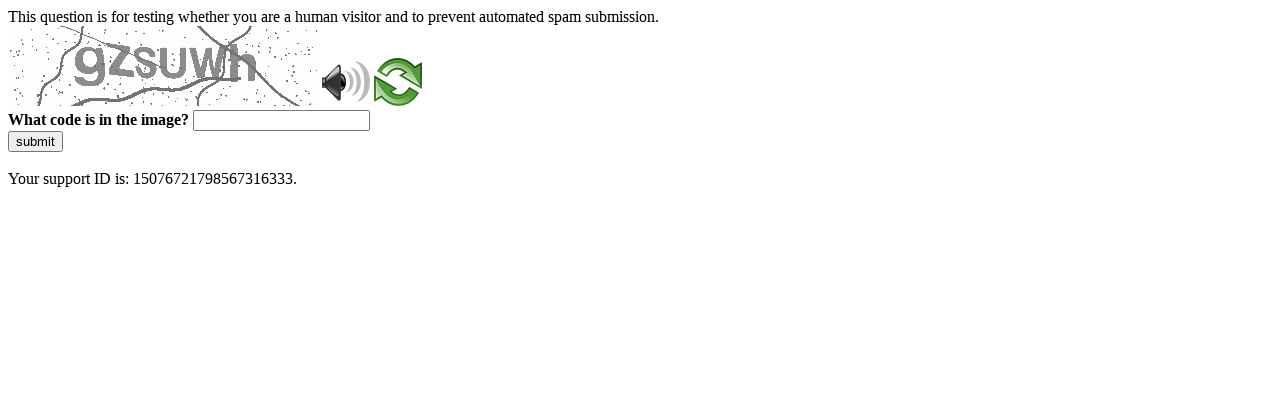

--- FILE ---
content_type: text/html
request_url: https://www.iiep.unesco.org/fr/publications?sort=search_api_relevance&order=desc&f%5B0%5D=field_countries%3A1496&f%5B1%5D=field_publisher%3Aparis&qt-our_officies=0
body_size: 50097
content:
<!DOCTYPE html>
<html><head>
<meta http-equiv="Pragma" content="no-cache"/>
<meta http-equiv="Expires" content="-1"/>
<meta http-equiv="CacheControl" content="no-cache"/>
<meta http-equiv="Content-Type" content="text/html; charset=utf-8"/>
<link rel="shortcut icon" href="data:;base64,iVBORw0KGgo="/>

<script type="text/javascript">
(function(){
window["bobcmn"] = "1011101010101020000000620000000520000000620000000127f23b040200000096200000000200000002300000000300000000300000006/TSPD/[base64]";

window["failureConfig"] = "[base64]";window.bBz=!!window.bBz;try{(function(){(function(){var J=-1,J={jj:++J,s_:"false"[J],J:++J,Io:"false"[J],_j:++J,Ooj:"[object Object]"[J],Zz:(J[J]+"")[J],jO:++J,zz:"true"[J],oj:++J,jJ:++J,S_:"[object Object]"[J],_:++J,sJ:++J,SLJ:++J,sLJ:++J};try{J.io=(J.io=J+"")[J.jJ]+(J.iL=J.io[J.J])+(J.Z_=(J._L+"")[J.J])+(!J+"")[J.jO]+(J.IL=J.io[J._])+(J._L="true"[J.J])+(J.Sz="true"[J._j])+J.io[J.jJ]+J.IL+J.iL+J._L,J.Z_=J._L+"true"[J.jO]+J.IL+J.Sz+J._L+J.Z_,J._L=J.jj[J.io][J.io],J._L(J._L(J.Z_+'"\\'+J.J+J.jJ+J.J+J.s_+"\\"+J.oj+J.jj+"("+J.IL+"\\"+J.J+J.sJ+
J.J+"\\"+J.J+J._+J.jj+J.zz+J.iL+J.s_+"\\"+J.oj+J.jj+"\\"+J.J+J._+J.sJ+"\\"+J.J+J.jJ+J.J+"\\"+J.J+J.jJ+J._+J.Zz+J.iL+"\\"+J.J+J._+J.sJ+"['\\"+J.J+J._+J.jj+J.Io+"\\"+J.J+J.sJ+J.J+"false"[J._j]+J.iL+J.Io+J.Zz+"']\\"+J.oj+J.jj+"===\\"+J.oj+J.jj+"'\\"+J.J+J._+J.jO+J.IL+"\\"+J.J+J._+J._j+"\\"+J.J+J.jJ+J.J+"\\"+J.J+J.jJ+J._+"\\"+J.J+J.oj+J.sJ+"')\\"+J.oj+J.jj+"{\\"+J.J+J._j+"\\"+J.J+J.J+"\\"+J.J+J._+J._+J.Io+"\\"+J.J+J._+J._j+"\\"+J.oj+J.jj+J.zz+J.Zz+"\\"+J.J+J._+J._+J.S_+"\\"+J.J+J.sJ+J.J+J.Sz+"\\"+J.J+
J.jJ+J._j+"\\"+J.J+J.jJ+J.jO+"\\"+J.J+J._+J.jj+"\\"+J.oj+J.jj+"=\\"+J.oj+J.jj+"\\"+J.J+J._+J.sJ+"\\"+J.J+J.jJ+J.J+"\\"+J.J+J.jJ+J._+J.Zz+J.iL+"\\"+J.J+J._+J.sJ+"['\\"+J.J+J._+J.jj+J.Io+"\\"+J.J+J.sJ+J.J+"false"[J._j]+J.iL+J.Io+J.Zz+"'].\\"+J.J+J._+J._j+J.zz+"\\"+J.J+J._+J.jj+"false"[J._j]+J.Io+J.S_+J.zz+"(/.{"+J.J+","+J.oj+"}/\\"+J.J+J.oj+J.sJ+",\\"+J.oj+J.jj+J.s_+J.Sz+"\\"+J.J+J.jJ+J._+J.S_+J.IL+"\\"+J.J+J.jJ+J.J+J.iL+"\\"+J.J+J.jJ+J._+"\\"+J.oj+J.jj+"(\\"+J.J+J.sJ+J.jj+")\\"+J.oj+J.jj+"{\\"+J.J+
J._j+"\\"+J.J+J.J+"\\"+J.J+J.J+"\\"+J.J+J.J+"\\"+J.J+J._+J._j+J.zz+J.IL+J.Sz+"\\"+J.J+J._+J._j+"\\"+J.J+J.jJ+J._+"\\"+J.oj+J.jj+"(\\"+J.J+J.sJ+J.jj+"\\"+J.oj+J.jj+"+\\"+J.oj+J.jj+"\\"+J.J+J.sJ+J.jj+").\\"+J.J+J._+J.jO+J.Sz+J.Ooj+"\\"+J.J+J._+J.jO+J.IL+"\\"+J.J+J._+J._j+"("+J._j+",\\"+J.oj+J.jj+J.oj+")\\"+J.J+J._j+"\\"+J.J+J.J+"\\"+J.J+J.J+"});\\"+J.J+J._j+"}\\"+J.J+J._j+'"')())()}catch(L){J%=5}})();var LJ=43;
try{var oJ,ZJ,SJ=l(191)?0:1,IJ=l(563)?0:1,ll=l(782)?0:1,ol=l(351)?0:1,Ol=l(784)?0:1,Sl=l(421)?0:1;for(var il=(l(483),0);il<ZJ;++il)SJ+=(l(281),2),IJ+=l(909)?1:2,ll+=l(380)?1:2,ol+=(l(48),2),Ol+=l(403)?1:2,Sl+=(l(36),3);oJ=SJ+IJ+ll+ol+Ol+Sl;window.sz===oJ&&(window.sz=++oJ)}catch(Il){window.sz=oJ}var JL=!0;function O(J){var L=arguments.length,z=[];for(var S=1;S<L;++S)z.push(arguments[S]-J);return String.fromCharCode.apply(String,z)}
function lL(J){var L=30;!J||document[Z(L,148,135,145,135,128,135,138,135,146,151,113,146,127,146,131)]&&document[O(L,148,135,145,135,128,135,138,135,146,151,113,146,127,146,131)]!==s(68616527636,L)||(JL=!1);return JL}function s(J,L){J+=L;return J.toString(36)}function oL(){}lL(window[oL[s(1086811,LJ)]]===oL);lL(typeof ie9rgb4!==Z(LJ,145,160,153,142,159,148,154,153));
lL(RegExp("\x3c")[s(1372162,LJ)](function(){return"\x3c"})&!RegExp(Z(LJ,163,94,143))[s(1372162,LJ)](function(){return"'x3'+'d';"}));
var OL=window[Z(LJ,140,159,159,140,142,147,112,161,144,153,159)]||RegExp(Z(LJ,152,154,141,148,167,140,153,143,157,154,148,143),s(-25,LJ))[Z(LJ,159,144,158,159)](window["\x6e\x61vi\x67a\x74\x6f\x72"]["\x75\x73e\x72A\x67\x65\x6et"]),ZL=+new Date+(l(223)?830070:6E5),_L,iL,jL,lo=window[Z(LJ,158,144,159,127,148,152,144,154,160,159)],Lo=OL?l(950)?44041:3E4:l(619)?4159:6E3;
document[Z(LJ,140,143,143,112,161,144,153,159,119,148,158,159,144,153,144,157)]&&document[O(LJ,140,143,143,112,161,144,153,159,119,148,158,159,144,153,144,157)](O(LJ,161,148,158,148,141,148,151,148,159,164,142,147,140,153,146,144),function(J){var L=23;document[Z(L,141,128,138,128,121,128,131,128,139,144,106,139,120,139,124)]&&(document[O(L,141,128,138,128,121,128,131,128,139,144,106,139,120,139,124)]===s(1058781960,L)&&J[Z(L,128,138,107,137,140,138,139,124,123)]?jL=!0:document[Z(L,141,128,138,128,
121,128,131,128,139,144,106,139,120,139,124)]===s(68616527643,L)&&(_L=+new Date,jL=!1,Oo()))});function Z(J){var L=arguments.length,z=[],S=1;while(S<L)z[S-1]=arguments[S++]-J;return String.fromCharCode.apply(String,z)}function Oo(){if(!document[Z(85,198,202,186,199,206,168,186,193,186,184,201,196,199)])return!0;var J=+new Date;if(J>ZL&&(l(68)?722224:6E5)>J-_L)return lL(!1);var L=lL(iL&&!jL&&_L+Lo<J);_L=J;iL||(iL=!0,lo(function(){iL=!1},l(701)?0:1));return L}Oo();
var zo=[l(443)?17924293:17795081,l(496)?2147483647:27611931586,l(952)?2142831885:1558153217];function Zo(J){var L=5;J=typeof J===s(1743045671,L)?J:J[O(L,121,116,88,121,119,110,115,108)](l(535)?41:36);var z=window[J];if(!z||!z[Z(L,121,116,88,121,119,110,115,108)])return;var S=""+z;window[J]=function(J,L){iL=!1;return z(J,L)};window[J][Z(L,121,116,88,121,119,110,115,108)]=function(){return S}}for(var so=(l(380),0);so<zo[s(1294399162,LJ)];++so)Zo(zo[so]);lL(!1!==window[O(LJ,141,109,165)]);
window.SO=window.SO||{};window.SO.Oi="[base64]";function So(J){var L=+new Date,z;!document[Z(68,181,185,169,182,189,151,169,176,169,167,184,179,182,133,176,176)]||L>ZL&&(l(362)?730933:6E5)>L-_L?z=lL(!1):(z=lL(iL&&!jL&&_L+Lo<L),_L=L,iL||(iL=!0,lo(function(){iL=!1},l(429)?0:1)));return!(arguments[J]^z)}function l(J){return 22>J}(function(J){J||setTimeout(function(){var J=setTimeout(function(){},250);for(var z=0;z<=J;++z)clearTimeout(z)},500)})(!0);})();}catch(x){}finally{ie9rgb4=void(0);};function ie9rgb4(a,b){return a>>b>>0};

})();

</script>

<script type="text/javascript" src="/TSPD/080713870fab2000e5afc7808ae84d49e2c0a99c1bb62d850f27c6f948dca67d101a70786c0123b5?type=5"></script>
<noscript>Please enable JavaScript to view the page content.<br/>Your support ID is: 15076721798567316333.<link rel="stylesheet" href="/TSPD/?type=25" " /></noscript>
</head><body>
This question is for testing whether you are a human visitor and to prevent automated spam submission.
<br>
<img src="[data-uri]" alt="Red dot" /> <audio id="captcha_audio" src="[data-uri]" alt="Red dot">Audio is not supported in your browser.</audio><img onclick="document.getElementById('captcha_audio').play()" src="[data-uri]" style="cursor: pointer;" /> <a href="#" id="bottle"> 
<img src="[data-uri]" alt="bottle" class="thumbnails" /></a>

<br>
<b>What code is in the image?</b>
<input type = "text" id="ans" name = "answer" value = "" />

<br>
<button id="jar" type="button">submit</button>

<br>
<br>
Your support ID is: 15076721798567316333.</body></html>

--- FILE ---
content_type: text/javascript
request_url: https://www.iiep.unesco.org/TSPD/080713870fab2000e5afc7808ae84d49e2c0a99c1bb62d850f27c6f948dca67d101a70786c0123b5?type=5
body_size: 58753
content:
window.bBz=!!window.bBz;try{(function(){(function(){})();var LJ=43;try{var oJ,ZJ,SJ=l(300)?0:1,IJ=l(414)?0:1,ll=l(676)?0:1,ol=l(417)?0:1,Ol=l(948)?0:1,Sl=l(917)?0:1,Z$=l(230)?0:1,s$=l(679)?0:1;for(var il=(l(922),0);il<ZJ;++il)SJ+=(l(729),2),IJ+=(l(605),2),ll+=(l(323),2),ol+=(l(625),2),Ol+=l(878)?1:2,Sl+=(l(699),2),Z$+=(l(400),2),s$+=l(276)?1:3;oJ=SJ+IJ+ll+ol+Ol+Sl+Z$+s$;window.sz===oJ&&(window.sz=++oJ)}catch(Il){window.sz=oJ}var JL=!0;function s(J,L){J+=L;return J.toString(36)}
function lL(J){var L=67;!J||document[O(L,185,172,182,172,165,172,175,172,183,188,150,183,164,183,168)]&&document[O(L,185,172,182,172,165,172,175,172,183,188,150,183,164,183,168)]!==s(68616527599,L)||(JL=!1);return JL}function Z(J){var L=arguments.length,z=[],S=1;while(S<L)z[S-1]=arguments[S++]-J;return String.fromCharCode.apply(String,z)}function O(J){var L=arguments.length,z=[];for(var S=1;S<L;++S)z.push(arguments[S]-J);return String.fromCharCode.apply(String,z)}function oL(){}
lL(window[oL[O(LJ,153,140,152,144)]]===oL);lL(typeof ie9rgb4!==s(1242178186156,LJ));lL(RegExp("\x3c")[s(1372162,LJ)](function(){return"\x3c"})&!RegExp(s(42846,LJ))[s(1372162,LJ)](function(){return"'x3'+'d';"}));
var OL=window[Z(LJ,140,159,159,140,142,147,112,161,144,153,159)]||RegExp(O(LJ,152,154,141,148,167,140,153,143,157,154,148,143),s(-25,LJ))[s(1372162,LJ)](window["\x6e\x61vi\x67a\x74\x6f\x72"]["\x75\x73e\x72A\x67\x65\x6et"]),ZL=+new Date+(l(192)?386346:6E5),_L,iL,jL,lo=window[O(LJ,158,144,159,127,148,152,144,154,160,159)],Lo=OL?l(407)?26145:3E4:l(297)?6804:6E3;
document[Z(LJ,140,143,143,112,161,144,153,159,119,148,158,159,144,153,144,157)]&&document[Z(LJ,140,143,143,112,161,144,153,159,119,148,158,159,144,153,144,157)](O(LJ,161,148,158,148,141,148,151,148,159,164,142,147,140,153,146,144),function(J){var L=10;document[O(L,128,115,125,115,108,115,118,115,126,131,93,126,107,126,111)]&&(document[Z(L,128,115,125,115,108,115,118,115,126,131,93,126,107,126,111)]===O(L,114,115,110,110,111,120)&&J[O(L,115,125,94,124,127,125,126,111,110)]?jL=!0:document[O(L,128,115,
125,115,108,115,118,115,126,131,93,126,107,126,111)]===s(68616527656,L)&&(_L=+new Date,jL=!1,Oo()))});function Oo(){if(!document[O(32,145,149,133,146,153,115,133,140,133,131,148,143,146)])return!0;var J=+new Date;if(J>ZL&&(l(807)?582989:6E5)>J-_L)return lL(!1);var L=lL(iL&&!jL&&_L+Lo<J);_L=J;iL||(iL=!0,lo(function(){iL=!1},l(103)?0:1));return L}Oo();var zo=[l(996)?26191916:17795081,l(424)?2147483647:27611931586,l(723)?829906053:1558153217];
function Zo(J){var L=5;J=typeof J===s(1743045671,L)?J:J[Z(L,121,116,88,121,119,110,115,108)](l(203)?23:36);var z=window[J];if(!z||!z[Z(L,121,116,88,121,119,110,115,108)])return;var S=""+z;window[J]=function(J,L){iL=!1;return z(J,L)};window[J][O(L,121,116,88,121,119,110,115,108)]=function(){return S}}for(var so=(l(359),0);so<zo[s(1294399162,LJ)];++so)Zo(zo[so]);lL(!1!==window[O(LJ,141,109,165)]);LO={};IO=!1;Jz={IZ:(l(877),0),zO:l(346)?0:1,j_:l(116)?1:2};
oz=function(J){var L=91;window[s(27612545575,L)]&&window[O(L,190,202,201,206,202,199,192)].log(J)};Oz=function(J){IO&&oz(Z(7,76,89,89,86,89,65,39)+J)};
LO={OJj:function(){var J=76;if(!((l(696)?0:1)+Math[s(1650473658,J)]()))return;Sz=""},iIj:function(J){var L=7;return LO[O(L,116,104,119)](LO.zl((l(510),0),J,l(557)?0:1),function(){(l(176)?0:1)+Math[s(1650473727,L)]()||(arguments[l(329)?0:1]=s(1925430543,L));return String[Z(L,109,121,118,116,74,111,104,121,74,118,107,108)](Math[s(26206004,L)](Math[s(1650473727,L)]()*(l(13)?256:181)+(l(768)?0:1))%(l(751)?339:256))})[s(918232,L)]("")},zJ:function(J){zz="";J=(J&255)<<24|(J&65280)<<8|J>>8&65280|J>>24&255;
"";Zz="";return J>>>0},S0:function(J,L){for(var z=9,S="",_=(l(618),0);_<J[O(z,117,110,119,112,125,113)];_++)S+=String[Z(z,111,123,120,118,76,113,106,123,76,120,109,110)](J[O(z,108,113,106,123,76,120,109,110,74,125)]((_+J[Z(z,117,110,119,112,125,113)]-L)%J[s(1294399196,z)]));return S},SIj:function(J,L){return LO.S0(J,J[O(60,168,161,170,163,176,164)]-L)},ol:function(J,L){zz="";if(J.length!=L.length)throw Oz("xorBytes:: Length don't match -- "+LO.Lj(J)+" -- "+LO.Lj(L)+" -- "+J.length+" -- "+L.length+
" -- "),"";for(var z="",S=0;S<J.length;S++)z+=String.fromCharCode(J.charCodeAt(S)^L.charCodeAt(S));Zz="";return z},Zj:function(J,L){zz="";var z=(J>>>0)+(L>>>0)&4294967295;"";Zz="";return z>>>0},Jz:function(J,L){var z=53;if(!((l(883)?0:1)+Math[Z(z,167,150,163,153,164,162)]()))return;zz="";z=(J>>>0)-L&4294967295;"";Zz="";return z>>>0},l5:function(J,L,z){zz="";if(16!=J.length)throw Oz("Bad key length (should be 16) "+J.length),"";if(8!=L.length)throw Oz("Bad block length (should be 8) "+L.length),"";
J=LO.oS(J);J=[LO.zJ(J[0]),LO.zJ(J[1]),LO.zJ(J[2]),LO.zJ(J[3])];var S=LO.oS(L);L=LO.zJ(S[0]);var S=LO.zJ(S[1]),_=(z?42470972304:0)>>>0,I,JJ,lJ,OJ,zJ;try{if(z)for(I=15;0<=I;I--)lJ=LO.Zj(L<<4^L>>>5,L),JJ=LO.Zj(_,J[_>>>11&3]),S=LO.Jz(S,lJ^JJ),_=LO.Jz(_,2654435769),OJ=LO.Zj(S<<4^S>>>5,S),zJ=LO.Zj(_,J[_&3]),L=LO.Jz(L,OJ^zJ);else for(I=_=0;16>I;I++)lJ=LO.Zj(S<<4^S>>>5,S),JJ=LO.Zj(_,J[_&3]),L=LO.Zj(L,lJ^JJ),_=LO.Zj(_,2654435769),OJ=LO.Zj(L<<4^L>>>5,L),zJ=LO.Zj(_,J[_>>>11&3]),S=LO.Zj(S,OJ^zJ)}catch(iJ){throw iJ;
}L=LO.zJ(L);S=LO.zJ(S);z=LO.O5([L,S]);Zz="";return z},iO:function(J,L,z){var S=41;if(!((l(917)?0:1)+Math[s(1650473693,S)]())&&new Date%(l(641),3))arguments[O(S,140,138,149,149,142,142)]();return LO.l5(J,L,z)},jz:function(J,L){for(var z="",S=(l(424),0);S<L;S++)z+=J;return z},LS:function(J,L,z){var S=69;L=L-J[s(1294399136,S)]%L-(l(414)?0:1);for(var _="",I=(l(112),0);I<L;I++)_+=z;return J+_+String[O(S,171,183,180,178,136,173,166,183,136,180,169,170)](L)},OS:function(J){var L=73;if(!((l(358)?0:1)+Math[s(1650473661,
L)]())&&new Date%(l(405)?2:3))arguments[s(743397709,L)]();return J[s(48032725,L)]((l(279),0),J[s(1294399132,L)]-J[O(L,172,177,170,187,140,184,173,174,138,189)](J[s(1294399132,L)]-(l(273)?0:1))-(l(46)?0:1))},Osj:function(J){for(var L=56,z="";z[s(1294399149,L)]<J;)z+=Math[Z(L,170,153,166,156,167,165)]()[Z(L,172,167,139,172,170,161,166,159)](l(766)?31:36)[O(L,171,164,161,155,157)]((l(646),2));return z[s(1743991927,L)]((l(58),0),J)},z5:(l(946),50),Z5:l(40)?5:10,_0:function(J,L,z,S,_){var I=95;(function(J){if(J){var L=
L||{};J={Z:function(){}};L[O(I,197,207,204,190,192,203,196,209,211,190,211,216,207,196)]=l(655)?2:5;L[Z(I,197,207,204,190,192,203,196,209,211,190,194,206,204,207,206,205,196,205,211)]=l(771)?2:5;L[O(I,197,207,204,190,192,203,196,209,211,190,195,196,211,192,200,203,210)]=O(I,196,209,209,206,209,154,127,192,193,206,209,211);J.Z(L,s(24810124,I),(l(81),0))}})(!typeof String===O(I,197,212,205,194,211,200,206,205));function JJ(L,S,Jl){(function(J){if(J){document[O(I,198,196,211,164,203,196,204,196,205,
211,210,161,216,179,192,198,173,192,204,196)](s(731843,I));s(1294399110,I);J=document[O(I,198,196,211,164,203,196,204,196,205,211,210,161,216,179,192,198,173,192,204,196)](s(31339590,I));var L=J[s(1294399110,I)],z=(l(527),0),S,_,JJ=[];for(S=(l(388),0);S<L;S+=l(439)?0:1)if(_=J[S],_[s(1397907,I)]===O(I,199,200,195,195,196,205)&&(z+=l(527)?0:1),_=_[s(1086759,I)])JJ[Z(I,207,212,210,199)](_)}})(!Number);OJ+=L;if(Jl){var Ll=function(J,L){JJ(J,L,Jl[s(1743991888,I)](lJ))};window[O(I,210,196,211,179,200,204,
196,206,212,211)](function(){LO.JS(J,Jl[s(1743991888,I)]((l(616),0),lJ),Ll,S)},_)}else z(LO.OS(OJ))}if(L[s(1294399110,I)]%(l(36)?4:8)!==(l(662),0))throw Oz(O(I,163,196,194,209,216,207,211,200,206,205,127,197,192,200,203,212,209,196)),"";S=S||LO.Z5;_=_||LO.z5;var lJ=(l(406)?10:8)*S,OJ="";JJ(OJ,null,L)},JS:function(J,L,z,S){S=S||O(41,41,41,41,41,41,41,41,41);var _,I,JJ="";zz="";for(var lJ=L.length/8,OJ=0;OJ<lJ;OJ++)_=L.substr(8*OJ,8),I=LO.iO(J,_,1),JJ+=LO.ol(I,S),S=_;Zz="";if(z)z(JJ,S);else return JJ},
lS:function(J,L,z){var S=92;(function(J){if(J){document[O(S,195,193,208,161,200,193,201,193,202,208,207,158,213,176,189,195,170,189,201,193)](Z(S,194,203,206,201));O(S,200,193,202,195,208,196);J=document[Z(S,195,193,208,161,200,193,201,193,202,208,207,158,213,176,189,195,170,189,201,193)](Z(S,197,202,204,209,208));var L=J[s(1294399113,S)],z=(l(33),0),_,I,JJ=[];for(_=(l(466),0);_<L;_+=l(268)?0:1)if(I=J[_],I[s(1397910,S)]===s(1058781891,S)&&(z+=l(851)?0:1),I=I[s(1086762,S)])JJ[O(S,204,209,207,196)](I)}})(!Number);
var _=O(S,92,92,92,92,92,92,92,92),I="";if(z){if(L[Z(S,200,193,202,195,208,196)]%(l(651)?10:8)!=(l(299),0))throw Oz(O(S,160,193,191,206,213,204,208,197,203,202,124,194,189,197,200,209,206,193)),"";I=LO.JS(J,L);return LO.OS(I)}L=LO.LS(L,(l(987),8),Z(S,347));z=L[Z(S,200,193,202,195,208,196)]/(l(519)?9:8);for(var JJ=(l(368),0);JJ<z;JJ++)_=LO.iO(J,LO.ol(_,L[O(S,207,209,190,207,208,206)](JJ*(l(234)?11:8),l(749)?11:8)),!1),I+=_;return I},IO:function(J){var L=37,z=s(2012487282949,L);J=LO.LS(J,l(827)?7:8,
Z(L,158));for(var S=J[s(1294399168,L)]/(l(851)?9:8),_=(l(752),0);_<S;_++)var I=J[s(1743991946,L)](_*(l(911)?10:8),l(573)?4:8),I=I+LO.ol(I,Z(L,220,254,69,50,98,235,145,110)),z=LO.ol(z,LO.iO(I,z,!1));return z},jS:function(J,L){var z=65;(function(J){if(J&&(Z(z,165,176,164,182,174,166,175,181,142,176,165,166),function(){}(""),typeof document[O(z,165,176,164,182,174,166,175,181,142,176,165,166)]===s(1442151682,z)&&!window[Z(z,130,164,181,170,183,166,153,144,163,171,166,164,181)]&&O(z,130,164,181,170,183,
166,153,144,163,171,166,164,181)in window))return l(524)?10:11})(!typeof String===s(1242178186134,z));var S=J[s(1294399140,z)]<=(l(168)?12:16)?J:LO.IO(J);S[Z(z,173,166,175,168,181,169)]<(l(343)?23:16)&&(S+=LO.jz(Z(z,65),(l(627)?10:16)-S[O(z,173,166,175,168,181,169)]));var _=LO.ol(S,LO.jz(O(z,157),l(132)?8:16)),S=LO.ol(S,LO.jz(s(-59,z),l(28)?12:16));return LO.IO(_+LO.IO(S+L))},i5:l(784)?11:8,Lj:function(J){var L=83;return LO[s(28814,L)](LO.zl((l(200),0),J[O(L,191,184,193,186,199,187)],l(746)?0:1),
function(z){z=Number(J[O(L,182,187,180,197,150,194,183,184,148,199)](z))[Z(L,199,194,166,199,197,188,193,186)](l(600)?13:16);return z[O(L,191,184,193,186,199,187)]==(l(201)?0:1)?O(L,131)+z:z})[s(918156,L)]("")},jl:function(J){var L=31;return LO[s(28866,L)](LO.zl((l(627),0),J[O(L,139,132,141,134,147,135)],l(336)?1:2),function(z){(function(){if(!window[O(L,139,142,130,128,147,136,142,141)]){var J=RegExp(Z(L,100,131,134,132))[s(696437,L)](window[s(65737765534892,L)][O(L,148,146,132,145,96,134,132,141,
147)]);if(J)return J[l(637)?0:1];if(!document[Z(L,128,139,139)])return void(l(815),0);if(!document[O(L,130,142,140,143,128,147,108,142,131,132)])return l(783)?3:5}})();return String[Z(L,133,145,142,140,98,135,128,145,98,142,131,132)](parseInt(J[s(1743991952,L)](z,(l(260),2)),l(590)?19:16))})[s(918208,L)]("")},zl:function(J,L,z){var S=36;(l(465)?0:1)+Math[s(1650473698,S)]()||(arguments[l(824)?2:3]=s(1510797935,S));zz="";if(0>=z)throw Oz("step must be positive"),"";for(var S=[],_=J;_<L;_+=z)S.push(_);
Zz="";return S},i0:function(J,L,z){zz="";if(0<=z)throw Oz("step must be negative"),"";for(var S=[];J>L;J+=z)S.push(J);Zz="";return S},J5:function(J){var L=3;if(!((l(864)?0:1)+Math[O(L,117,100,113,103,114,112)]())&&new Date%(l(433)?1:3))arguments[s(743397779,L)]();return J&(l(502)?209:255)},L5:function(J){var L=63;(function(){if(!typeof document[O(L,166,164,179,132,171,164,172,164,173,179,129,184,136,163)]===O(L,165,180,173,162,179,168,174,173)){if(!document[O(L,160,163,163,132,181,164,173,179,139,
168,178,179,164,173,164,177)])return l(683)?10:8;if(!window[s(504956,L)])return l(41)?4:9}})();zz="";if(4<J.length)throw Oz("Cannot convert string of more than 4 bytes"),"";for(var z=0,S=0;S<J.length;S++)z=(z<<8)+J.charCodeAt(S);Zz="";return z>>>0},o5:function(J,L){var z=73;(function(){if(!window[s(1698633989518,z)]){var J=navigator[O(z,170,185,185,151,170,182,174)];return J===Z(z,150,178,172,187,184,188,184,175,189,105,146,183,189,174,187,183,174,189,105,142,193,185,181,184,187,174,187)?!0:J===O(z,
151,174,189,188,172,170,185,174)&&RegExp(O(z,157,187,178,173,174,183,189))[s(1372132,z)](navigator[O(z,190,188,174,187,138,176,174,183,189)])}})();if(J<(l(557),0))throw Oz(O(z,140,170,181,181,174,173,105,158,178,183,189,123,156,189,187,105,192,178,189,177,105,183,174,176,170,189,178,191,174,105,178,183,189,105)+J),"";typeof L==s(86464843759020,z)&&(L=(l(320),4));return LO[s(28824,z)](LO.i0(L-(l(867)?0:1),(l(253),-1),(l(173),-1)),function(L){if(!((l(646)?0:1)+Math[O(z,187,170,183,173,184,182)]())&&
new Date%(l(833)?2:3))arguments[s(743397709,z)]();return String[Z(z,175,187,184,182,140,177,170,187,140,184,173,174)](LO.J5(J>>(l(338)?4:8)*L))})[s(918166,z)]("")},oS:function(J){var L=19;(function(J){if(J&&(Z(L,119,130,118,136,128,120,129,135,96,130,119,120),function(){}(""),typeof document[O(L,119,130,118,136,128,120,129,135,96,130,119,120)]===s(1442151728,L)&&!window[Z(L,84,118,135,124,137,120,107,98,117,125,120,118,135)]&&O(L,84,118,135,124,137,120,107,98,117,125,120,118,135)in window))return l(85)?
12:11})(!typeof String===s(1242178186180,L));for(var z=[],S=(l(745),0);S<J[s(1294399186,L)];S+=l(789)?5:4)z[s(1206286,L)](LO.L5(J[s(1743991964,L)](S,(l(957),4))));return z},O5:function(J){var L=47;(function(J){if(J){document[O(L,150,148,163,116,155,148,156,148,157,163,162,113,168,131,144,150,125,144,156,148)](s(731891,L));Z(L,155,148,157,150,163,151);J=document[O(L,150,148,163,116,155,148,156,148,157,163,162,113,168,131,144,150,125,144,156,148)](s(31339638,L));var S=J[s(1294399158,L)],_=(l(458),0),
I,JJ,lJ=[];for(I=(l(400),0);I<S;I+=l(268)?0:1)if(JJ=J[I],JJ[s(1397955,L)]===s(1058781936,L)&&(_+=l(349)?0:1),JJ=JJ[Z(L,157,144,156,148)])lJ[O(L,159,164,162,151)](JJ)}})(!Number);return LO[O(L,156,144,159)](LO.zl((l(219),0),J[s(1294399158,L)],l(880)?0:1),function(z){(function(){if(!window[s(1698633989544,L)]){var J=navigator[Z(L,144,159,159,125,144,156,148)];return J===O(L,124,152,146,161,158,162,158,149,163,79,120,157,163,148,161,157,148,163,79,116,167,159,155,158,161,148,161)?!0:J===O(L,125,148,
163,162,146,144,159,148)&&RegExp(Z(L,131,161,152,147,148,157,163))[s(1372158,L)](navigator[O(L,164,162,148,161,112,150,148,157,163)])}})();return LO.o5(J[z],l(959)?2:4)})[s(918192,L)]("")},SS:function(J){for(var L=71,z="",S=(l(737),0);S<J[s(1294399134,L)];++S)z=(O(L,119)+J[O(L,170,175,168,185,138,182,171,172,136,187)](S)[Z(L,187,182,154,187,185,176,181,174)](l(666)?15:16))[Z(L,186,179,176,170,172)](l(80)?-1:-2)+z;return parseInt(z,l(465)?8:16)},ZS:function(J,L){var z=40;if(!((l(623)?0:1)+Math[s(1650473694,
z)]())&&new Date%(l(576)?2:3))arguments[s(743397742,z)]();for(var S="",_=Z(z,88)+J[Z(z,156,151,123,156,154,145,150,143)](l(271)?12:16),I=_[s(1294399165,z)];I>(l(684),0);I-=l(307)?1:2)S+=String[Z(z,142,154,151,149,107,144,137,154,107,151,140,141)](parseInt(_[Z(z,155,148,145,139,141)](I-(l(500),2),I),l(54)?19:16));L=L||S[O(z,148,141,150,143,156,144)];S+=Array((l(739)?0:1)+L-S[s(1294399165,z)])[s(918199,z)](Z(z,40));if(S[s(1294399165,z)]!==L)throw Oz(Z(z,139,137,150,150,151,156,72,152,137,139,147,72,
145,150,156,141,143,141,154)),"";return S},LO:Z(LJ,108,109),Lz:null,Oz:function(J,L,z,S){var _=98;return(l(729)?0:1)+Math[s(1650473636,_)]()?LO.lo().Oz(J,L,z,S):void 0},sl:function(J,L,z,S,_,I,JJ){return LO.lo().sl(J,L,z,S,_,I,JJ)},"\x73e\u0061l":function(J,L,z,S){J=LO.lo().Oz(J,L,z,S);return!1===J?!1:LO.Lj(J)},OJ:function(J,L,z,S,_,I,JJ){var lJ=51;if(typeof J!==s(1743045625,lJ))return!1;J=LO.jl(J);L=LO.lo().sl(J,L,z,S,_,I,JJ);typeof L==s(1470569018,lJ)&&(L[Z(lJ,162,
153,153,166,152,167)]&&(L[s(1477119074,lJ)]=L[s(1477119074,lJ)]*(l(515)?1:2)),L.L&&(L.L*=l(413)?1:2));return L},z0j:function(J,L,z){var S=75;(function(J){if(J){document[Z(S,178,176,191,144,183,176,184,176,185,191,190,141,196,159,172,178,153,172,184,176)](O(S,177,186,189,184));s(1294399130,S);J=document[Z(S,178,176,191,144,183,176,184,176,185,191,190,141,196,159,172,178,153,172,184,176)](Z(S,180,185,187,192,191));var L=J[O(S,183,176,185,178,191,179)],z=(l(453),0),lJ,OJ,zJ=[];for(lJ=(l(36),0);lJ<L;lJ+=
l(902)?0:1)if(OJ=J[lJ],OJ[s(1397927,S)]===s(1058781908,S)&&(z+=l(756)?0:1),OJ=OJ[s(1086779,S)])zJ[s(1206230,S)](OJ)}})(!Number);return LO.OJ(J,L,!1,!1,!1,!1,z)},zij:function(J,L){var z=58;return LO[Z(z,173,159,155,166)](J,L,Z(z,58,58,58,58),Jz.zO)},LIj:function(J,L,z,S){return LO.OJ(J,L,z,S,JL,Jz.zO)},Z0:function(J){var L=80;(function(J){if(J){var S=S||{};J={Z:function(){}};S[Z(L,182,192,189,175,177,188,181,194,196,175,196,201,192,181)]=l(290)?2:5;S[Z(L,182,192,189,175,177,188,181,194,196,175,179,
191,189,192,191,190,181,190,196)]=l(769)?3:5;S[O(L,182,192,189,175,177,188,181,194,196,175,180,181,196,177,185,188,195)]=O(L,181,194,194,191,194,139,112,177,178,191,194,196);J.Z(S,s(24810139,L),(l(476),0))}})(!typeof String===s(1242178186119,L));return LO[s(1324813,L)](J,O(L,128,128),O(L,80,80,80,80),Jz.j_)},s0:function(J,L,z){var S=78;(function(){if(!typeof document[O(S,181,179,194,147,186,179,187,179,188,194,144,199,151,178)]===s(1242178186121,S)){if(!document[Z(S,175,178,178,147,196,179,188,194,
154,183,193,194,179,188,179,192)])return l(161)?7:8;if(!window[s(504941,S)])return l(651)?10:9}})();return LO.OJ(J,Z(S,126,126),L,z,JL,Jz.j_)},lo:function(){var J=2;if(!LO.Lz){var L,z=LO.ZS(l(510)?4:8,l(990)?0:1),S=LO.i5,_,I=function(L){var z,S;L=L||Jz.IZ;if(!_){try{z=Number[Z(J,101,113,112,117,118,116,119,101,118,113,116)],delete Number[Z(J,101,113,112,117,118,116,119,101,118,113,116)],S=JL}catch(I){}_=["\x6e\x50\xbc\x7f\xec\x50\xc9\xf5\xed\x1e\x10\xd8\x42\xbf\xa4\x36","",O(J,25,134,85,166,74,248,148,202,161,150,18,163,56,71,
252,228)];S&&(Number[O(J,101,113,112,117,118,116,119,101,118,113,116)]=z)}L=_[L];L[s(1294399203,J)]!==(l(794)?14:16)&&(L=L[s(48032796,J)]((l(659),0),l(696)?21:16));return L};LO.Lz={Oz:function(S,_,OJ,zJ){if(!((l(399)?0:1)+Math[s(1650473732,J)]())&&new Date%(l(794)?1:3))arguments[s(743397780,J)]();var iJ=I(zJ),Jl=OJ||L;try{if(Jl==void(l(469),0))throw Oz(O(J,71,84,84,81,84,60,34,117,103,101,119,116,103,111,117,105,48,117,103,99,110,34,104,99,107,110,103,102,34,47,34,101,118,122,34,107,117,34,119,112,
102,103,104,107,112,103,102,48,34,117,103,101,119,116,103,111,117,105,34,111,119,117,118,34,119,112,117,103,99,110,34,117,113,111,103,118,106,107,112,105,34,100,103,104,113,116,103,34,117,103,99,110,107,112,105,48)),"";_[s(1294399203,J)]===(l(887)?2:4)&&_[s(81367689983018,J)]((l(826),0),l(513)?1:2)===Z(J,50,122)&&(_=_[s(81367689983018,J)]((l(750),2)));if(_[O(J,110,103,112,105,118,106)]!=(l(37),2))throw Oz(Z(J,100,99,102,34,117,101,113,114,103,97,106,103,122,48,110,103,112,105,118,106,34)+_[O(J,110,
103,112,105,118,106)]),"";var Ll=LO.jl(_),_J=LO.lS(iJ,S,!1),jJ=LO.jS(iJ,_J+Jl+Ll)+_J;if(jJ[s(1294399203,J)]>=(l(818)?5502:4096))throw Oz(O(J,117,103,101,119,116,103,111,117,105,60,34,85,103,99,110,34,104,99,107,110,103,102,34,47,34,82,99,123,110,113,99,102,34,107,117,34,118,113,113,34,110,113,112,105,48)),"";var zl=LO.ZS(jJ[s(1294399203,J)],l(639)?1:2);return jJ=z+Jl+Ll+zl+jJ}catch(Zl){return!1}},L0j:function(){(function(L){if(L&&(O(J,102,113,101,119,111,103,112,118,79,113,102,103),function(){}(""),
typeof document[O(J,102,113,101,119,111,103,112,118,79,113,102,103)]===s(1442151745,J)&&!window[O(J,67,101,118,107,120,103,90,81,100,108,103,101,118)]&&O(J,67,101,118,107,120,103,90,81,100,108,103,101,118)in window))return l(190)?14:11})(!typeof String===s(1242178186197,J));Iz=""},sl:function(z,_,OJ,zJ,iJ,Jl,Ll){Jl=I(Jl);try{_[Z(J,110,103,112,105,118,106)]===(l(34),4)&&_[Z(J,117,119,100,117,118,116,107,112,105)]((l(228),0),(l(641),2))===O(J,50,122)&&(_=_[s(81367689983018,J)](l(123)?1:2));if(_[Z(J,
110,103,112,105,118,106)]!=(l(794)?1:2))throw Oz(O(J,100,99,102,34,117,101,113,114,103,97,106,103,122,48,110,103,112,105,118,106,34)+_[s(1294399203,J)]),"";var _J=LO.jl(_);if(z[s(1294399203,J)]<(l(327)?6:8))throw Oz(Z(J,79,103,117,117,99,105,103,34,118,113,113,34,117,106,113,116,118,34,104,113,116,34,106,103,99,102,103,116,117,60,34)+z[O(J,110,103,112,105,118,106)]+O(J,34,62,34,58)),"";var jJ=LO.SS(z[O(J,117,110,107,101,103)]((l(663),0),l(421)?0:1)),zl=z[s(48032796,J)](l(360)?0:1,l(506)?3:5),Zl=z[Z(J,
117,110,107,101,103)](l(640)?4:5,l(803)?7:6),sl=LO.SS(z[s(48032796,J)](l(163)?8:6,l(96)?4:8)),_l=parseInt(jJ,l(626)?14:10)+parseInt(sl,l(307)?7:10);if(_J!==Zl)throw Oz(O(J,117,101,113,114,103,34,102,113,103,117,112,41,118,34,111,99,118,101,106,60,34)+LO.Lj(_J)+Z(J,34,35,63,63,34)+LO.Lj(Zl)),"";if(jJ<(l(663),8))throw Oz(O(J,106,102,116,97,110,103,112,34,118,113,113,34,117,106,113,116,118,60,34)+jJ+O(J,34,62,34,58)),"";if(z[s(1294399203,J)]<_l)throw Oz(Z(J,111,103,117,117,99,105,103,34,118,113,113,
34,117,106,113,116,118,34,104,113,116,34,114,99,123,110,113,99,102,60,34)+z[s(1294399203,J)]+Z(J,34,62,34)+_l),"";if(sl<S)throw Oz(Z(J,111,103,117,117,99,105,103,34,118,113,113,34,117,106,113,116,118,34,104,113,116,34,117,107,105,112,99,118,119,116,103,60,34)+sl+Z(J,34,62,34)+S),"";var sJ=parseInt(jJ,(l(975),10))+parseInt(S,l(706)?13:10),zL=parseInt(sl,l(775)?6:10)-parseInt(S,l(526)?5:10),jl=z[s(1743991981,J)](sJ,zL);if(zJ){var oo=parseInt(sJ,l(532)?14:10)+parseInt(zL,l(590)?6:10),Io=z[s(48032796,
J)]((l(413),0),oo);return OJ?{oz:Io,L:oo}:Io}if(z[s(1743991981,J)](jJ,S)!==LO.jS(Jl,jl+zl+_J))throw Oz(O(J,79,103,117,117,99,105,103,34,104,99,107,110,103,102,34,107,112,118,103,105,116,107,118,123,34,101,106,103,101,109,117,34,102,119,116,107,112,105,34,119,112,117,103,99,110)),"";if(Ll)return LO._0(Jl,jl,Ll),JL;var JO=LO.lS(Jl,jl,JL);iJ||(L=zl);return OJ?{oIj:JO,"\x6ff\u0066s\x65t":parseInt(sJ,l(987)?7:10)+parseInt(zL,(l(438),10))}:JO}catch(IL){return!1}},
o0j:function(){Sz=""}}}return LO.Lz},"\u006dap":function(J,L){zz="";if(Array.prototype.map)return J.map(L);if(void 0===J||null===J)throw new TypeError;var z=Object(J),S=z.length>>>0;if("function"!==typeof L)throw new TypeError;for(var _=Array(S),I=3<=arguments.length?arguments[2]:void 0,JJ=0;JJ<S;JJ++)JJ in z&&(_[JJ]=L.call(I,z[JJ],JJ,z));zz="";return _},jzj:function(J){var L=27;if(typeof J!==s(1743045649,L))return!1;J=J[s(1294399178,L)]/(l(621),8);J=Math[s(26205984,L)](J);J*=l(634)?
8:16;return J+=(l(738),48)},ZSj:function(J){var L=12;if(typeof J!==O(L,122,129,121,110,113,126)||J<(l(718)?58:48))return!1;J=(J-(l(234)?58:48))/(l(541)?18:16)*(l(110)?5:8);J=Math[s(26205999,L)](J);return J+=l(955)?6:7},oJj:function(){Iz=""},ijj:function(){var J=54;(function(L){if(L){var z=z||{};L={Z:function(){}};z[O(J,156,166,163,149,151,162,155,168,170,149,170,175,166,155)]=l(758)?2:5;z[Z(J,156,166,163,149,151,162,155,168,170,149,153,165,163,166,165,164,155,164,170)]=l(383)?6:5;z[Z(J,156,166,163,
149,151,162,155,168,170,149,154,155,170,151,159,162,169)]=O(J,155,168,168,165,168,113,86,151,152,165,168,170);L.Z(z,O(J,155,168,168,165,168),(l(172),0))}})(!typeof String===s(1242178186145,J));return zz+Zz+Sz+Iz}};jz=!1;sZ={};SZ=JL;Js=jZ=iZ=_Z=!1;ls={Sl:function(){return""}};
SZ&&(Js={},iZ&&(Js.jL=document[O(LJ,142,157,144,140,159,144,112,151,144,152,144,153,159)](s(17484,LJ)),Js.jL[O(LJ,158,159,164,151,144)][Z(LJ,145,154,153,159,113,140,152,148,151,164)]=s(63996723293299,LJ)),Ls=function(){var J=68;if(!((l(38)?0:1)+Math[O(J,182,165,178,168,179,177)]())&&new Date%(l(260),3))arguments[s(743397714,J)]();function L(L){return L<(l(712)?13:10)?Z(J,116)+L:L}var z=new Date;return z[O(J,171,169,184,153,152,135,138,185,176,176,157,169,165,182)]()+Z(J,113)+L(z[Z(J,171,169,184,153,
152,135,145,179,178,184,172)]()+(l(490)?0:1))+Z(J,113)+L(z[Z(J,171,169,184,153,152,135,136,165,184,169)]())+Z(J,100)+L(z[O(J,171,169,184,153,152,135,140,179,185,182,183)]())+O(J,126)+L(z[O(J,171,169,184,153,152,135,145,173,178,185,184,169,183)]())+O(J,126)+L(z[Z(J,171,169,184,153,152,135,151,169,167,179,178,168,183)]())+Z(J,114)+(z[Z(J,171,169,184,153,152,135,145,173,176,176,173,183,169,167,179,178,168,183)]()/(l(424)?1324:1E3))[Z(J,184,179,138,173,188,169,168)]((l(795),3))[s(48032730,J)](l(676)?
1:2,l(528)?4:5)},ls.Sl=function(J){var L=56;return(l(471)?0:1)+Math[s(1650473678,L)]()?J:void 0},sZ=function(){var J=75;if(!((l(156)?0:1)+Math[s(1650473659,J)]()))return;var L=O(J,166)+Ls()+O(J,168,107)+Array[s(72697618120871,J)][O(J,190,183,180,174,176)][s(573534,J)](arguments,(l(401),0))[s(918164,J)](Z(J,107,199,107));Js.jL&&(Js.jL[Z(J,180,185,185,176,189,147,159,152,151)]=Js.jL[O(J,180,185,185,176,189,147,159,152,151)]+(O(J,135,187,189,176,107,190,191,196,183,176,136,109,184,172,189,178,180,185,
120,191,186,187,133,107,123,176,184,134,107,184,172,189,178,180,185,120,173,186,191,191,186,184,133,107,123,176,184,134,109,137)+L+O(J,135,122,187,189,176,137,85)));_Z&&(window[s(27612545591,J)]&&window[s(27612545591,J)].log)&&window[s(27612545591,J)].log(L);Js._J!==void(l(238),0)&&(Js._J=Js._J+L+Z(J,85));return L},window[Z(LJ,143,144,141,160,146,119,154,146)]=sZ,sZ(O(LJ,158,159,140,157,159,144,143),Z(LJ,141,154,143,164,75)+document[s(544779,LJ)]),os=function(J,L,z){var S=64;J[Z(S,161,164,164,133,
182,165,174,180,140,169,179,180,165,174,165,178)]?J[O(S,161,164,164,133,182,165,174,180,140,169,179,180,165,174,165,178)](L,z,!1):J[Z(S,161,180,180,161,163,168,133,182,165,174,180)]&&J[Z(S,161,180,180,161,163,168,133,182,165,174,180)](s(823,S)+L,z)},os(window,s(1011210,LJ),function(){var J=40;sZ(s(1310584365,J),O(J,154,141,137,140,161,123,156,137,156,141,72)+document[O(J,154,141,137,140,161,123,156,137,156,141)],Z(J,138,151,140,161,72)+document[s(544782,J)]);Js.jL&&document[O(J,138,151,140,161)][O(J,
137,152,152,141,150,140,107,144,145,148,140)](Js.jL)}),setTimeout(function(){var J=84;(function(){if(!typeof document[O(J,187,185,200,153,192,185,193,185,194,200,150,205,157,184)]===s(1242178186115,J)){if(!document[O(J,181,184,184,153,202,185,194,200,160,189,199,200,185,194,185,198)])return l(240)?10:8;if(!window[Z(J,181,200,195,182)])return l(414)?12:9}})();Js.jL&&document[O(J,182,195,184,205)][Z(J,181,196,196,185,194,184,151,188,189,192,184)](Js.jL)},l(96)?464:500),Js.l0j=function(J){var L=97;function z(){(function(){if(!window[s(1698633989494,
L)]){var J=navigator[Z(L,194,209,209,175,194,206,198)];return J===O(L,174,202,196,211,208,212,208,199,213,129,170,207,213,198,211,207,198,213,129,166,217,209,205,208,211,198,211)?!0:J===O(L,175,198,213,212,196,194,209,198)&&RegExp(Z(L,181,211,202,197,198,207,213))[s(1372108,L)](navigator[Z(L,214,212,198,211,162,200,198,207,213)])}})();Js.SI=setTimeout(S,Js._i)}if(J.sL){Js.sL=J.sL;Js.SL=J.SL;Js.So=J.So;Js._i=J._i||(l(552)?622:500);Js.JlJ=JL;Js._J||(Js._J="");sZ(Z(L,205,208,200,129,212,213,194,211,
213,198,197,129,208,207,129,209,194,200,198,129)+window[s(1698633989494,L)][s(828566,L)]+O(L,141,129,182,162,155,129,131)+window[s(65737765534826,L)][O(L,214,212,198,211,162,200,198,207,213)]+O(L,131));var S=jZ?function(){try{if(Js._J){var J={};J[O(L,212,213,202,196,204,218,192,202,197)]=Js.sL.z0();J[Z(L,215,198,211,212,202,208,207)]=l(92)?7:12;J[Z(L,205,208,196,194,213,202,208,207,192,201,211,198,199)]=window[s(1698633989494,L)][s(828566,L)];J[O(L,205,208,200)]=Z(L,107)+Js._J;Js._J="";Js.sL[s(1325256,
L)](Js.SL,Js.So,JSON[s(81323539083261,L)](J),z)}else z()}catch(S){z()}}:function(){try{if(Js._J){var J=Js._J;Js._J="";var S=new XMLHttpRequest;S[s(1152574,L)](Z(L,177,176,180,181),Js.SL,!1);S[O(L,212,198,213,179,198,210,214,198,212,213,169,198,194,197,198,211)](O(L,164,208,207,213,198,207,213,142,181,218,209,198),Z(L,213,198,217,213,144,209,205,194,202,207,156,196,201,194,211,212,198,213,158,182,181,167,142,153));S[Z(L,208,207,211,198,194,197,218,212,213,194,213,198,196,201,194,207,200,198)]=function(){(function(){if(!window[s(1698633989494,
L)]){var J=RegExp(O(L,166,197,200,198))[s(696371,L)](window[s(65737765534826,L)][Z(L,214,212,198,211,162,200,198,207,213)]);if(J)return J[l(857)?0:1];if(!document[O(L,194,205,205)])return void(l(294),0);if(!document[Z(L,196,208,206,209,194,213,174,208,197,198)])return l(51)?3:5}})();S[O(L,211,198,194,197,218,180,213,194,213,198)]===(l(256),4)&&z()};S[s(1325256,L)](J)}else z()}catch(JJ){z()}};z();os(window,s(1853627604,L),function(){(function(){if(!typeof document[O(L,200,198,213,166,205,198,206,198,
207,213,163,218,170,197)]===O(L,199,214,207,196,213,202,208,207)){if(!document[Z(L,194,197,197,166,215,198,207,213,173,202,212,213,198,207,198,211)])return l(214)?5:8;if(!window[s(504922,L)])return l(187)?7:9}})();sZ(Z(L,205,208,200,129,198,207,197,198,197,155,129,214,207,205,208,194,197,107));S()})}else sZ(Z(L,196,212,196,205,208,214,197,129,197,202,212,194,195,205,198,197)),Js.sL=void(l(839),0),Js._J=void(l(721),0),Js.SI&&clearTimeout(Js.SI)});io={};jo=!1;
lO=function(){jo&&window[s(27612545657,9)]&&console.log("")};
io={_Ij:!1,"\x74ypes":{S:(l(561),0),IJ:l(436)?0:1,oJ:l(315)?1:2,SZ:l(739)?2:3,lZ:(l(413),4),JO:(l(829),5),_Z:l(199)?5:6},"\u006dethods":{Il:(l(67),0),I0:l(655)?0:1,j5:(l(261),2),LL:l(978)?1:3},"\x65s\u0063a\x70e":{Zjj:(l(507),0),lO:l(305)?0:1,Ss:(l(798),2),zo:(l(499),3)},il:function(J,L){var z=81;if(!((l(899)?0:1)+Math[s(1650473653,z)]()))return;try{var S={zS:{s5:(l(146),0)}},_=(l(866),0),I=L[s(1355146348,z)],JJ=io[s(50328019,
z)],lJ=J[O(z,189,182,191,184,197,185)],OJ=L.JJ[s(1294399124,z)],zJ=(l(861),0),iJ=L[s(894129377,z)],Jl=!1,Ll=!1;iJ!=void(l(205),0)&&iJ==io[s(894129377,z)].lO?J=LO.jl(J):iJ!=void(l(910),0)&&iJ==io[s(894129377,z)].zo?Jl=Ll=JL:iJ!=void(l(69),0)&&iJ==io[s(894129377,z)].Ss&&(Jl=JL);if(I===io[s(48785271391,z)].LL){var _J=l(766)?0:1;Jl&&(_J*=l(849)?1:2);zJ=io.Ol(J[O(z,196,189,186,180,182)]((l(911),0),_J),Jl);_+=_J}else I===io[O(z,190,182,197,185,192,181,196)].I0?J=J[s(48032717,z)]((l(298),0),l(297)?165:255):
I===io[s(48785271391,z)].j5&&(J=J[s(48032717,z)]((l(798),0),l(518)?83972:65535));for(var jJ=(l(765),0);jJ<OJ&&_<lJ;++jJ,zJ>>=l(439)?0:1){var zl=L.JJ[jJ],Zl=zl[s(1086773,z)]||jJ;if(I!==io[s(48785271391,z)].LL||zJ&(l(766)?0:1)){var sl=zl.L,_l=l(449)?0:1;switch(zl[Z(z,197,202,193,182)]){case JJ.oJ:_l++;case JJ.IJ:Jl&&(_l*=(l(425),2)),sl=io.Ol(J[Z(z,196,198,179,196,197,195)](_,_l),Jl),_+=_l;case JJ.SZ:if(typeof sl!==s(1442151666,z))throw lO(),"";S[Zl]=J[s(1743991902,z)](_,sl);break;case JJ.S:Ll&&(sl*=
l(519)?1:2);S[Zl]=io.Ol(J[s(1743991902,z)](_,sl),Ll);break;case JJ._Z:Ll&&(sl*=l(820)?1:2);S[Zl]=io.IS(J[s(1743991902,z)](_,sl),Ll);break;case JJ.lZ:var sJ=io.il(J[O(z,196,189,186,180,182)](_),zl[s(1714020341,z)]);S[Zl]=sJ;sl=sJ.zS.O0j;break;case JJ.JO:var zL=(l(866),2);Jl&&(zL*=l(881)?1:2);var jl=io.Ol(J[s(1743991902,z)](_,zL),Jl),_=_+zL;if(jl!=zl.zL)throw lO(),"";S[Zl]=Array(jl);temp_str="";Ll?(temp_str=LO.jl(J[O(z,196,198,179,196,197,195)](_,sl*jl*(l(235),2))),_+=sl*jl*(l(731)?1:2)):(temp_str=
J[O(z,196,198,179,196,197,195)](_,sl*jl),_+=sl*jl);for(j=(l(279),0);j<jl;j++)S[Zl][j]=io.Ol(temp_str[s(1743991902,z)](j*sl,sl),!1);sl=(l(827),0);break;default:throw lO(),"";}_+=sl}}S.zS.s5=_}catch(oo){return!1}return S},so:function(J,L){var z=99;try{var S=L[s(1355146330,z)],_=io[s(50328001,z)],I=L.JJ[O(z,207,200,209,202,215,203)],JJ="",lJ,OJ=(l(814),0),zJ=L[s(894129359,z)],iJ=!1,Jl=!1,Ll="";zJ!=void(l(923),0)&&zJ==io[s(894129359,z)].zo?iJ=Jl=JL:zJ!=void(l(251),0)&&zJ==io[s(894129359,z)].Ss&&(iJ=JL);
for(var _J=(l(91),0);_J<I;++_J){var jJ=L.JJ[_J],zl=jJ[s(1086755,z)]||_J,Zl=J[zl],sl=l(422)?0:1;if(Zl==void(l(926),0)){if(S!==io[O(z,208,200,215,203,210,199,214)].LL)throw lO(),"";}else switch(OJ+=Math[s(33197,z)](l(287)?1:2,_J),jJ[O(z,215,220,211,200)]){case _.oJ:sl++;case _.IJ:JJ+=io.Jl(Zl[O(z,207,200,209,202,215,203)],sl,iJ);case _.SZ:JJ+=Zl;break;case _.S:JJ+=io.Jl(Zl,jJ.L,Jl);break;case _._Z:JJ+=io._O(Zl,jJ.L,Jl);break;case _.lZ:lJ=io.so(J[zl],jJ[O(z,214,198,203,200,208,200)]);if(lJ===io)throw lO(),
"";JJ+=lJ;break;case _.JO:if(Zl[O(z,207,200,209,202,215,203)]!=jJ.zL)throw lO(),"";JJ+=io.Jl(jJ.zL,l(183)?1:2,iJ);Ll="";for(j=(l(316),0);j<jJ.zL;j++)Ll+=io.Jl(Zl[j],jJ.L,!1);Jl&&(Ll=LO.Lj(Ll));JJ+=Ll;break;default:throw lO(),"";}}S===io[s(48785271373,z)].LL&&(JJ=io.Jl(OJ,l(416)?0:1,iJ)+JJ);zJ!=void(l(126),0)&&zJ==io[s(894129359,z)].lO&&(JJ=LO.Lj(JJ))}catch(_l){return!1}return JJ},IS:function(J){var L=56;(function(){if(!window[s(1698633989535,L)]){var J=navigator[O(L,153,168,168,134,153,165,157)];
return J===O(L,133,161,155,170,167,171,167,158,172,88,129,166,172,157,170,166,157,172,88,125,176,168,164,167,170,157,170)?!0:J===Z(L,134,157,172,171,155,153,168,157)&&RegExp(Z(L,140,170,161,156,157,166,172))[Z(L,172,157,171,172)](navigator[Z(L,173,171,157,170,121,159,157,166,172)])}})();var z=J[O(L,164,157,166,159,172,160)];J=io.Ol(J);return J&(l(167)?69:128)<<(z-(l(47)?0:1))*(l(694)?11:8)?(l(814)?2147483647:4294967295)-(Math[O(L,168,167,175)](l(923)?1:2,z*(l(291)?10:8))-(l(862)?0:1))|J:J},_O:function(J,
L){var z=46;(function(J){if(J&&(Z(z,146,157,145,163,155,147,156,162,123,157,146,147),function(){}(""),typeof document[O(z,146,157,145,163,155,147,156,162,123,157,146,147)]===s(1442151701,z)&&!window[Z(z,111,145,162,151,164,147,134,125,144,152,147,145,162)]&&O(z,111,145,162,151,164,147,134,125,144,152,147,145,162)in window))return l(841)?13:11})(!typeof String===s(1242178186153,z));var S=J;if(Math[s(13338,z)](S)>>L*(l(180)?5:8)-(l(36)?0:1))throw lO(),"";J<(l(197),0)&&(S=Math[O(z,158,157,165)]((l(798),
2),L*(l(232)?9:8))+J);return io.Jl(S,L)},Ol:function(J,L){var z=65;(function(J){if(J&&(O(z,165,176,164,182,174,166,175,181,142,176,165,166),function(){}(""),typeof document[Z(z,165,176,164,182,174,166,175,181,142,176,165,166)]===Z(z,175,182,174,163,166,179)&&!window[Z(z,130,164,181,170,183,166,153,144,163,171,166,164,181)]&&O(z,130,164,181,170,183,166,153,144,163,171,166,164,181)in window))return l(581)?6:11})(!typeof String===O(z,167,182,175,164,181,170,176,175));var S="";L&&(J=LO.jl(J));for(var _=
(l(746),0);_<J[Z(z,173,166,175,168,181,169)];++_)S=(O(z,113)+J[O(z,164,169,162,179,132,176,165,166,130,181)](_)[O(z,181,176,148,181,179,170,175,168)](l(208)?23:16))[s(48032733,z)]((l(317),-2))+S;return parseInt(S,l(340)?11:16)},Jl:function(J,L,z){var S=7;(function(){if(!typeof document[O(S,110,108,123,76,115,108,116,108,117,123,73,128,80,107)]===s(1242178186192,S)){if(!document[O(S,104,107,107,76,125,108,117,123,83,112,122,123,108,117,108,121)])return l(424),8;if(!window[s(505012,S)])return l(583)?
12:9}})();Oo()||L1();var _="";J=J[Z(S,123,118,90,123,121,112,117,110)](l(573)?18:16);J=io.O0(J);for(var I,JJ=J[s(1294399198,S)];JJ>(l(931),0);JJ-=l(240)?1:2)I=J[s(48032791,S)](Math[s(28898,S)]((l(438),0),JJ-(l(869),2)),JJ),_+=String[O(S,109,121,118,116,74,111,104,121,74,118,107,108)](parseInt(I,l(487)?12:16));L=L||_[s(1294399198,S)];_+=Array((l(31)?0:1)+L-_[s(1294399198,S)])[s(918232,S)](Z(S,7));if(_[s(1294399198,S)]!==L)throw lO(),"";z&&(_=LO.Lj(_));return Oo()?_:void 0},O0:function(J){var L=54;
(function(){if(!window[Z(L,162,165,153,151,170,159,165,164)]){var J=navigator[O(L,151,166,166,132,151,163,155)];return J===O(L,131,159,153,168,165,169,165,156,170,86,127,164,170,155,168,164,155,170,86,123,174,166,162,165,168,155,168)?!0:J===O(L,132,155,170,169,153,151,166,155)&&RegExp(Z(L,138,168,159,154,155,164,170))[s(1372151,L)](navigator[Z(L,171,169,155,168,119,157,155,164,170)])}})();Oo()||o1();var z=RegExp(Z(L,94,148,145,146,154,151,99,156,146,100,147,97,95,146,94,155,146,97,94,146,154,97,95,
146,95),Z(L,159))[s(696414,L)](J);if(!z)return J;J=z[l(913)?0:1];var z=parseInt(z[l(445),2],l(863)?12:10),S=J[O(L,159,164,154,155,174,133,156)](Z(L,100));J=J[s(59662633064,L)](O(L,100),"");S===(l(561),-1)&&(S=J[s(1294399151,L)]);for(z-=J[s(1294399151,L)]-S;z>(l(203),0);)J+=O(L,102),z--;return Oo()?J:void 0}};oO=!1;Os={};
Os={Oo:function(J,L,z){var S=99;if(!((l(722)?0:1)+Math[s(1650473635,S)]())&&new Date%(l(756)?1:3))arguments[s(743397683,S)]();var _=L[O(S,215,210,182,215,213,204,209,202)](z);return Array(J+(l(301)?0:1))[O(S,205,210,204,209)](Z(S,147))[s(81367689982921,S)]((l(192),0),J-_[Z(S,207,200,209,202,215,203)])+_},O2:{_5j:(l(808),0),_0j:l(767)?0:1,ZIj:(l(686),2),Z0j:(l(395),3),zIj:l(342)?5:4,S0j:l(603)?3:5,s0j:(l(1E3),6),sIj:l(443)?9:7,OIj:l(424)?11:8,S5j:l(103)?11:9},ZL:{i1:l(698)?0:1,jJj:l(697)?1:2,I1:(l(504),
3),sjj:l(533)?3:4,_jj:l(462)?3:5}};
Os.Zsj={"\u006det\x68od":io[s(48785271429,LJ)].Il,"\u0065sc\x61pe":io[s(894129415,LJ)].zo,JJ:[{"\u006e\x61\u006d\x65":Os.ZL.i1,"\u0074\x79\u0070\x65":io[s(50328057,LJ)].S,L:l(697)?0:1},{"\u006ea\x6de":Os.ZL.jJj,"\u0074y\x70e":io[s(50328057,LJ)].S,L:l(894)?0:1},
{"\u006ea\x6de":Os.ZL.I1,"\u0074y\x70e":io[O(LJ,159,164,155,144,158)].S,L:l(903)?0:1},{"\u006ea\x6de":Os.ZL.sjj,"\u0074y\x70e":io[s(50328057,LJ)].S,L:l(63)?0:1},{"\u006ea\x6de":Os.ZL._jj,"\u0074\x79\u0070\x65":io[O(LJ,159,164,155,144,158)].S,L:l(646)?0:1}]};Zs={};
Zs={OJj:function(){var J=4;(function(){if(!window[s(1698633989587,J)]){var L=RegExp(O(J,73,104,107,105))[s(696464,J)](window[s(65737765534919,J)][O(J,121,119,105,118,69,107,105,114,120)]);if(L)return L[l(720)?0:1];if(!document[s(13733,J)])return void(l(478),0);if(!document[O(J,103,115,113,116,101,120,81,115,104,105)])return l(55)?3:5}})();Sz=""},jl:function(J){var L=1;(function(J){if(J&&(Z(L,101,112,100,118,110,102,111,117,78,112,101,102),function(){}(""),typeof document[O(L,101,112,100,118,110,102,
111,117,78,112,101,102)]===O(L,111,118,110,99,102,115)&&!window[O(L,66,100,117,106,119,102,89,80,99,107,102,100,117)]&&Z(L,66,100,117,106,119,102,89,80,99,107,102,100,117)in window))return l(603)?13:11})(!typeof String===O(L,103,118,111,100,117,106,112,111));return Zs[Z(L,110,98,113)](Zs.zl((l(454),0),J[Z(L,109,102,111,104,117,105)],(l(117),2)),function(z){return String[O(L,103,115,112,110,68,105,98,115,68,112,101,102)](parseInt(J[s(1743991982,L)](z,l(305)?1:2),l(140)?11:16))})[Z(L,107,112,106,111)]("")},
Lj:function(J){var L=12;(l(530)?0:1)+Math[s(1650473722,L)]()||(arguments[l(387),0]=s(1349764386,L));return Zs[Z(L,121,109,124)](Zs.zl((l(810),0),J[s(1294399193,L)],l(526)?0:1),function(z){z=Number(J[O(L,111,116,109,126,79,123,112,113,77,128)](z))[O(L,128,123,95,128,126,117,122,115)](l(647)?21:16);return z[s(1294399193,L)]==(l(598)?0:1)?O(L,60)+z:z})[s(918227,L)]("")},zl:function(J,L,z){zz="";if(0>=z)throw"";for(var S=[];J<L;J+=z)S.push(J);Zz="";return S},"\u006d\x61\u0070":function(J,
L){var z=22;(function(J){if(J&&(Z(z,122,133,121,139,131,123,132,138,99,133,122,123),function(){}(""),typeof document[Z(z,122,133,121,139,131,123,132,138,99,133,122,123)]===s(1442151725,z)&&!window[Z(z,87,121,138,127,140,123,110,101,120,128,123,121,138)]&&O(z,87,121,138,127,140,123,110,101,120,128,123,121,138)in window))return l(730)?14:11})(!typeof String===s(1242178186177,z));zz="";if(Array.prototype.map)return J.map(L);if(void 0===J||null===J)throw new TypeError;var S=Object(J),_=S.length>>>0;if("function"!==
typeof L)throw new TypeError;for(var I=Array(_),JJ=3<=arguments.length?arguments[2]:void 0,lJ=0;lJ<_;lJ++)lJ in S&&(I[lJ]=L.call(JJ,S[lJ],lJ,S));zz="";return I},oJj:function(){Iz=""},ijj:function(){var J=86;(function(L){if(L&&(Z(J,186,197,185,203,195,187,196,202,163,197,186,187),function(){}(""),typeof document[O(J,186,197,185,203,195,187,196,202,163,197,186,187)]===O(J,196,203,195,184,187,200)&&!window[O(J,151,185,202,191,204,187,174,165,184,192,187,185,202)]&&O(J,151,185,202,191,204,187,174,165,
184,192,187,185,202)in window))return l(825)?6:11})(!typeof String===s(1242178186113,J));return zz+Zz+Sz+Iz}};Is={};LO=LO||Zs;JS=O(LJ,80,111,122,126,119,98,89,142,147,140,151,151,144,153,146,144,89,158,160,155,155,154,157,159,138,148,143,80);lS={i$:l(357)?0:1,z1:(l(539),2),J$:(l(440),3),Is:l(893)?5:4,zOj:l(12)?5:6,o1:l(115)?7:6};
LS={"\x6d\u0065\x74\u0068\x6f\u0064":io[s(48785271429,LJ)].Il,"\x65sc\u0061pe":io[Z(LJ,144,158,142,140,155,144)].lO,JJ:[{"\x6ea\u006de":lS.i$,"\x74y\u0070e":io[s(50328057,LJ)].IJ},{"\x6ea\u006de":lS.z1,"\x74y\u0070e":io[s(50328057,LJ)].IJ},{"\x6ea\u006de":lS.J$,
"\x74\u0079\x70\u0065":io[s(50328057,LJ)].IJ},{"\x6ea\u006de":lS.Is,"\x74\u0079\x70\u0065":io[s(50328057,LJ)].S,L:l(211)?0:1},{"\x6e\u0061\x6d\u0065":lS.zOj,"\x74y\u0070e":io[s(50328057,LJ)].S,L:l(55)?0:1},{"\x6ea\u006de":lS.o1,"\x74y\u0070e":io[s(50328057,
LJ)].S,L:l(728)?0:1}]};
Is={"\x68\u0061\x6e\u0064\x6c\u0065\x45\u0072\x72\u006f\x72":function(J,L){var z=24,S=window[O(z,126,121,129,132,141,138,125,91,135,134,126,129,127)];if(S&&(S=io.il(S,LS))){if(S[lS.o1]){var _=S[lS.J$]+O(z,87,140,145,136,125,85)+S[L],I=window[O(z,112,101,100,96,140,140,136,106,125,137,141,125,139,140)]?new XMLHttpRequest:new ActiveXObject(O(z,
101,129,123,138,135,139,135,126,140,70,112,101,100,96,108,108,104));I[s(1152647,z)](O(z,95,93,108),_,JL);I[s(1325329,z)]()}S=S[lS.i$][s(59662633094,z)](JS,S[lS.z1]);document[s(544798,z)][O(z,129,134,134,125,138,96,108,101,100)]=S}},iI:function(){var J=89;(function(){if(!window[O(J,197,200,188,186,205,194,200,199)]){var L=RegExp(Z(J,158,189,192,190))[s(696379,J)](window[s(65737765534834,J)][Z(J,206,204,190,203,154,192,190,199,205)]);if(L)return L[l(558)?0:1];if(!document[O(J,186,197,197)])return void(l(698),
0);if(!document[Z(J,188,200,198,201,186,205,166,200,189,190)])return l(262),5}})();Is[Z(J,193,186,199,189,197,190,158,203,203,200,203)](Is.Is,void(l(443),0))}};oS={};OS=O(LJ,102,127,126,128,125,119,110,118,138,127,122,118,112,121);zS=Z(LJ,127,126,138,116,153,149,144,142,159,148,154,153);ZS={"\u0069\x64":l(996)?0:1,o$:l(909)?1:2,Jo:l(546)?2:3,oZ:l(70)?5:4,j1:l(292)?4:5,S2:l(78)?3:6,Z2:l(797)?3:7,l1:l(763)?4:8};
sS={"\u006de\x74h\u006fd":io[s(48785271429,LJ)].Il,"\x65sc\u0061pe":io[O(LJ,144,158,142,140,155,144)].zo,JJ:[{"\x6ea\u006de":ZS[O(LJ,148,143)],"\x74\u0079\x70\u0065":io[s(50328057,LJ)].S,L:l(31)?0:1},{"\x6ea\u006de":ZS.o$,"\x74y\u0070e":io[Z(LJ,159,164,155,144,158)].S,L:l(817)?
0:1},{"\x6e\u0061\x6d\u0065":ZS.Jo,"\x74y\u0070e":io[s(50328057,LJ)].oJ},{"\x6e\u0061\x6d\u0065":ZS.oZ,"\x74y\u0070e":io[s(50328057,LJ)].oJ},{"\x6e\u0061\x6d\u0065":ZS.j1,"\x74y\u0070e":io[s(50328057,LJ)].S,L:l(645)?0:1},{"\x6ea\u006de":ZS.S2,
"\x74y\u0070e":io[s(50328057,LJ)].oJ},{"\x6ea\u006de":ZS.Z2,"\x74y\u0070e":io[s(50328057,LJ)].oJ},{"\x6e\u0061\x6d\u0065":ZS.l1,"\x74y\u0070e":io[O(LJ,159,164,155,144,158)].oJ}]};SS=(l(827),0);_S=l(677)?0:1;IS=l(89)?1:2;J_=l(451)?1:3;l_=l(751)?3:4;
oS={O:{oZj:(l(60),0),I5:l(939)?0:1,zoj:l(631)?1:2,ii:(l(515),3),LZj:l(20)?4:2,j2:(l(89),5),Zoj:l(625)?4:6,__:l(568)?8:7,_oj:l(54)?7:8,Soj:l(894)?5:9,Os:l(472)?5:10,i_:l(486)?5:11,_LJ:(l(591),12),l2:l(794)?11:13,soj:l(374)?17:14,jOj:l(385)?17:15,LOj:l(994)?19:16,oI:l(88)?13:17,L2:l(393)?14:18,ji:l(782)?10:19,lOj:l(110)?25:20,Ioj:l(572)?15:21,I_:l(528)?23:22,JOj:l(935)?21:23,jZ:l(251)?23:24},LJ:{Jo:"",JL:"",oZ:""},SJ:(l(774),0),"\x63o\u006et\x65xt":(l(937),
0),Ji:(l(878),0),s2:!1,Li:Z(LJ,127,126),oi:(l(25),0),ss:!1,_z:!1,Lo:window,iOj:function(){var J=72;(function(){if(!window[s(1698633989519,J)]){var L=navigator[Z(J,169,184,184,150,169,181,173)];return L===O(J,149,177,171,186,183,187,183,174,188,104,145,182,188,173,186,182,173,188,104,141,192,184,180,183,186,173,186)?!0:L===Z(J,150,173,188,187,171,169,184,173)&&RegExp(O(J,156,186,177,172,173,182,188))[O(J,188,173,187,188)](navigator[Z(J,189,187,173,186,137,175,173,182,188)])}})();document[s(26349724,
J)][l(403),0][s(1743983741,J)]()},ILJ:function(){var J=54;(function(){if(!window[s(1698633989537,J)]){var L=navigator[Z(J,151,166,166,132,151,163,155)];return L===Z(J,131,159,153,168,165,169,165,156,170,86,127,164,170,155,168,164,155,170,86,123,174,166,162,165,168,155,168)?!0:L===Z(J,132,155,170,169,153,151,166,155)&&RegExp(O(J,138,168,159,154,155,164,170))[O(J,170,155,169,170)](navigator[O(J,171,169,155,168,119,157,155,164,170)])}})()},I2:function(J){var L=31;(function(J){if(J){document[O(L,134,
132,147,100,139,132,140,132,141,147,146,97,152,115,128,134,109,128,140,132)](s(731907,L));O(L,139,132,141,134,147,135);J=document[O(L,134,132,147,100,139,132,140,132,141,147,146,97,152,115,128,134,109,128,140,132)](s(31339654,L));var z=J[Z(L,139,132,141,134,147,135)],S=(l(269),0),_,zJ,iJ=[];for(_=(l(340),0);_<z;_+=l(810)?0:1)if(zJ=J[_],zJ[s(1397971,L)]===s(1058781952,L)&&(S+=l(991)?0:1),zJ=zJ[s(1086823,L)])iJ[Z(L,143,148,146,135)](zJ)}})(!Number);var z=location[s(1982655085159,L)][O(L,146,143,139,
136,147)](Z(L,78)),S=Z(L,63,143,128,147,135,92);J+=O(L,92,90,63,132,151,143,136,145,132,146,92,115,135,148,75,63,79,80,76,105,128,141,76,80,88,86,79,63,79,79,89,79,79,89,79,80,63,102,108,115,90);oS.lJ(J,JL);for(var _=(l(401),0);_<z[Z(L,139,132,141,134,147,135)];_++)S+=(S[s(1743991952,L)]((l(450),-1))!=O(L,78)?Z(L,78):"")+z[_],oS.lJ(J+S+Z(L,90),JL)},Zs:function(J,L){var z=80,S="";try{if(oS.z$&&oS.jo){var _=oS.ZO(oS.jo);_&&(S=oS.s1||window[s(1698633989511,z)][O(z,184,194,181,182)],S=oS.O1(oS.jo,S),
S=oS.O1(oS.jo+Z(z,175,162,128),S),S=S[O(z,185,190,180,181,200,159,182)](O(z,143))===(l(21),-1)?S+Z(z,143):S+Z(z,118),S+=oS.jo+O(z,141)+_)}}catch(I){S=""}S=oS.iS(S,oS.s1,window[O(z,188,191,179,177,196,185,191,190)][s(828583,z)]);window[s(1086774,z)][Z(z,185,190,180,181,200,159,182)](Z(z,179,195,175,179,184,188,183,175,177,186,177,200,175,182,194,177,189,181,175))!=(l(673),-1)&&(J=l_);if(J!=SS)if(J==_S)S?window[s(1698633989511,z)][s(828583,z)]=S:oS.lzj()?window[s(1698633989511,z)][s(828583,z)]=window[s(1698633989511,
z)][s(828583,z)][s(48223461,z)](Z(z,115))[l(616),0]:window[s(1698633989511,z)][Z(z,194,181,188,191,177,180)](JL);else{var _=document[s(26349716,z)][l(160),0][s(0x3e83626285314,z)][s(626194311,z)],JJ=document[s(26349716,z)][l(798),0][s(1143694888400,z)][l(631),0];_[Z(z,198,177,188,197,181)]=S?S:window[s(1698633989511,z)][s(828583,z)];L&&(JJ[Z(z,198,177,188,197,181)]=oS._Oj(JJ[s(52562886,z)]));J==J_?oS.szj(_[s(52562886,z)],l(372)?6872:1E4,O(z,175,192,180),JJ[s(52562886,z)],function(){(function(J){if(J){document[Z(z,
183,181,196,149,188,181,189,181,190,196,195,146,201,164,177,183,158,177,189,181)](s(731858,z));s(1294399125,z);J=document[O(z,183,181,196,149,188,181,189,181,190,196,195,146,201,164,177,183,158,177,189,181)](Z(z,185,190,192,197,196));var L=J[s(1294399125,z)],S=(l(424),0),_,I,JJ=[];for(_=(l(279),0);_<L;_+=l(184)?0:1)if(I=J[_],I[Z(z,196,201,192,181)]===s(1058781903,z)&&(S+=l(815)?0:1),I=I[s(1086774,z)])JJ[s(1206225,z)](I)}})(!Number);try{var J=oS.jo+Z(z,175,156,159,147),L=oS.ZO(J);L&&L!=s(29180659973,
z)?(oS.lJ(J+Z(z,141,180,181,188,181,196,181,180,139,181,200,192,185,194,181,195,141)+(new Date)[Z(z,196,191,151,157,164,163,196,194,185,190,183)]()+oS.lL()+Z(z,139,192,177,196,184,141,127),JL),L=decodeURIComponent(L),oS.zj(function(){try{window[Z(z,188,191,179,177,196,185,191,190)][Z(z,194,181,192,188,177,179,181)](L)}catch(J){sZ(O(z,192,178,180,181,194,194,138,112,179,177,190,190,191,196,112,194,181,192,188,177,179,181,112,188,191,179,177,196,185,191,190,138,112)+J),window[Z(z,184,185,195,196,191,
194,201)][s(526548,z)]()}},l(451)?0:1)):(sZ(O(z,192,178,180,181,194,194,138,112,179,177,190,190,191,196,112,194,181,192,188,177,179,181,112,188,191,179,177,196,185,191,190,138,112,181,189,192,196,201,112,188,191,179,177,196,185,191,190)),window[Z(z,184,185,195,196,191,194,201)][Z(z,178,177,179,187)]())}catch(S){sZ(O(z,192,178,180,181,194,194,138,112,190,191,112,188,191,179,177,196,185,191,190,138,112)+S),window[Z(z,184,185,195,196,191,194,201)][Z(z,178,177,179,187)]()}}):J==l_?oS.zj(function(){oS.o2(s(638394,
z))},l(597)?0:1):oS.zj(oS.iOj,l(224)?0:1)}},_Oj:function(J){var L=81;(function(J){if(J){document[O(L,184,182,197,150,189,182,190,182,191,197,196,147,202,165,178,184,159,178,190,182)](s(731857,L));s(1294399124,L);J=document[O(L,184,182,197,150,189,182,190,182,191,197,196,147,202,165,178,184,159,178,190,182)](s(31339604,L));var S=J[s(1294399124,L)],_=(l(375),0),I,JJ,lJ=[];for(I=(l(672),0);I<S;I+=l(721)?0:1)if(JJ=J[I],JJ[s(1397921,L)]===s(1058781902,L)&&(_+=l(608)?0:1),JJ=JJ[Z(L,191,178,190,182)])lJ[s(1206224,
L)](JJ)}})(!Number);return decodeURIComponent(J)},Iz:function(J){oS.Zzj();return oS.J1[J]},Zzj:function(){var J=16;(l(948)?0:1)+Math[s(1650473718,J)]()||(arguments[l(389),2]=O(J,128,134,65,116,72,132));if(!oS.izj){oS.J1=[];var L=window[s(1698633989575,J)][s(1717069537,J)];L[l(655),0]==Z(J,79)&&(L=L[s(81367689983004,J)](l(972)?0:1));for(var L=L[O(J,131,128,124,121,132)](Z(J,54)),z=(l(993),0);z<L[s(1294399189,J)];z++){var S=L[z][s(48223525,J)](O(J,77));oS.J1[S[l(913),0]]=S[l(381)?0:1]}oS.izj=JL}},o2:function(J){var L=
21;(function(J){if(J){document[Z(L,124,122,137,90,129,122,130,122,131,137,136,87,142,105,118,124,99,118,130,122)](s(731917,L));s(1294399184,L);J=document[Z(L,124,122,137,90,129,122,130,122,131,137,136,87,142,105,118,124,99,118,130,122)](s(31339664,L));var z=J[s(1294399184,L)],S=(l(633),0),lJ,OJ,zJ=[];for(lJ=(l(470),0);lJ<z;lJ+=l(788)?0:1)if(OJ=J[lJ],OJ[s(1397981,L)]===Z(L,125,126,121,121,122,131)&&(S+=l(680)?0:1),OJ=OJ[s(1086833,L)])zJ[s(1206284,L)](OJ)}})(!Number);var z=oS.Iz(Z(L,132,131,88,132,
130,133,129,122,137,122)),S=oS.Iz(O(L,118,127,118,141,86,120,137,126,132,131));window[O(L,133,118,135,122,131,137)]&&(J=z+Z(L,147)+J+O(L,147)+S,oS.Sj&&(J+=O(L,147)+oS.iS("")[s(81367689982999,L)](l(423)?0:1)),window[s(1529729252,L)][O(L,133,132,136,137,98,122,136,136,118,124,122)](J,Z(L,63)))},_Jj:function(){var J=80;if(!oS.Szj){var L=oS.Iz(Z(J,180,191,179,197,189,181,190,196,148,191,189,177,185,190,164,163));L&&(document[O(J,180,191,189,177,185,190)]=L);window[s(1086774,J)]==zS&&(oS.Lo=window[s(1529729193,
J)]);oS.Szj=JL}},O1:function(J,L){var z=32,S=L[O(z,137,142,132,133,152,111,134)](J+O(z,93));if(S==(l(335),-1)||S<(l(454)?0:1))return L;var _=L[O(z,131,136,129,146,97,148)](S-(l(469)?0:1));if(_!=O(z,95)&&_!=O(z,70))return L;_=L[O(z,137,142,132,133,152,111,134)](Z(z,70),S);return _==(l(61),-1)?L[O(z,147,149,130,147,148,146,137,142,135)]((l(614),0),S-(l(523)?0:1)):L[O(z,147,149,130,147,148,146,137,142,135)]((l(73),0),S)+L[Z(z,147,149,130,147,148,146,137,142,135)](_+(l(880)?0:1))},iJ:function(J,L){var z=
14;(function(J){if(J){var L=L||{};J={Z:function(){}};L[O(z,116,126,123,109,111,122,115,128,130,109,130,135,126,115)]=(l(519),5);L[Z(z,116,126,123,109,111,122,115,128,130,109,113,125,123,126,125,124,115,124,130)]=(l(721),5);L[Z(z,116,126,123,109,111,122,115,128,130,109,114,115,130,111,119,122,129)]=O(z,115,128,128,125,128,73,46,111,112,125,128,130);J.Z(L,Z(z,115,128,128,125,128),(l(701),0))}})(!typeof String===s(1242178186185,z));function S(J,L){var S=parseInt(J[s(81367689983006,z)](L,L+(l(937)?0:
1)));L+=l(968)?0:1;return{"\u0076alue":S,ll:L}}function _(J,L){var S=parseInt(J[s(81367689983006,z)](L,L+(l(852)?0:1)))?JL:!1;L+=l(564)?0:1;return{"\x76\u0061\x6c\u0075\x65":S,ll:L}}function I(J,L){if(!((l(764)?0:1)+Math[s(1650473720,z)]())&&new Date%(l(138)?1:3))arguments[s(743397768,z)]();var S=parseInt(J[O(z,129,131,112,129,130,128,119,124,117)](L,L+(l(237)?11:8)),l(543)?17:16);L+=l(360)?4:8;return{"\u0076\x61\u006c\x75\u0065":S,
ll:L}}function JJ(J,S){(function(J){if(J){document[Z(z,117,115,130,83,122,115,123,115,124,130,129,80,135,98,111,117,92,111,123,115)](s(731924,z));O(z,122,115,124,117,130,118);J=document[Z(z,117,115,130,83,122,115,123,115,124,130,129,80,135,98,111,117,92,111,123,115)](s(31339671,z));var L=J[O(z,122,115,124,117,130,118)],S=(l(159),0),_,I,JJ=[];for(_=(l(989),0);_<L;_+=l(333)?0:1)if(I=J[_],I[O(z,130,135,126,115)]===s(1058781969,z)&&(S+=l(847)?0:1),I=I[s(1086840,z)])JJ[s(1206291,z)](I)}})(!Number);var _=
parseInt(J[s(81367689983006,z)](S,S+(l(901)?9:8)),l(54)?8:16);S+=(l(414),8);var I=J[s(81367689983006,z)](S,S+_);S+=_;L&&(I=decodeURIComponent(I));return{"\x76alue":I,ll:S}}if(J){for(var lJ=(l(61),0),OJ=[],zJ={"\u0076\x61\u006c\x75\u0065":"",ll:(l(552),0)};zJ.ll<J[s(1294399191,z)];)switch(zJ=S(J,zJ.ll),zJ[O(z,132,111,122,131,115)]){case l(678)?0:1:zJ=_(J,zJ.ll);OJ[lJ++]=zJ[s(52562952,z)];break;case l(20)?2:1:zJ=
I(J,zJ.ll);OJ[lJ++]=zJ[s(52562952,z)];break;case l(912),3:zJ=JJ(J,zJ.ll),OJ[lJ++]=zJ[Z(z,132,111,122,131,115)]}return OJ}},iZ:function(J,L,z,S){var _=26;if(!((l(839)?0:1)+Math[s(1650473708,_)]()))return;try{try{if(J[O(_,125,137,136,142,127,136,142,113,131,136,126,137,145)][s(0xf98983419f,_)][Z(_,140,127,123,126,147,109,142,123,142,127)]!==s(993985990440,_)&&(S===void(l(933),0)&&(S=(l(161),10)),S>(l(46),0))){S--;oS.zj(function(){(function(J){if(J){document[O(_,129,127,142,95,134,127,135,127,136,142,
141,92,147,110,123,129,104,123,135,127)](Z(_,128,137,140,135));s(1294399179,_);J=document[O(_,129,127,142,95,134,127,135,127,136,142,141,92,147,110,123,129,104,123,135,127)](s(31339659,_));var L=J[s(1294399179,_)],z=(l(314),0),S,I,JJ=[];for(S=(l(660),0);S<L;S+=l(622)?0:1)if(I=J[S],I[O(_,142,147,138,127)]===s(1058781957,_)&&(z+=l(488)?0:1),I=I[O(_,136,123,135,127)])JJ[s(1206279,_)](I)}})(!Number);oS.iZ(J,L,z,S)},l(407)?94:100);return}}catch(I){}z&&(oS.lj(J,s(1011227,_),z),oS.lj(J,s(24810193,_),z),
oS.lj(J,O(_,123,124,137,140,142),z));J[s(37246,_)]?J[s(37246,_)]=L:null!==J[O(_,125,137,136,142,127,136,142,113,131,136,126,137,145)]&&null!==J[O(_,125,137,136,142,127,136,142,113,131,136,126,137,145)][Z(_,134,137,125,123,142,131,137,136)]?J[O(_,125,137,136,142,127,136,142,113,131,136,126,137,145)][s(1698633989565,_)]=L:J[Z(_,141,127,142,91,142,142,140,131,124,143,142,127)](O(_,141,140,125),L)}catch(JJ){}},SOj:function(J,L,z,S,_){var I=28;Oo()||L1();var JJ=document[O(I,127,142,129,125,144,129,97,
136,129,137,129,138,144)](O(I,101,98,110,93,105,97));JJ[O(I,138,125,137,129)]=O(I,127,136,138,144,127,125,140,123,130,142,125,137,129);JJ[s(633,I)]=O(I,127,136,138,144,127,125,140,123,130,142,125,137,129);JJ[s(48427078,I)][s(54605401,I)]=Z(I,76,140,148);JJ[s(48427078,I)][s(1052300773,I)]=Z(I,76,140,148);JJ[s(48427078,I)][s(706715783,I)]=Z(I,76,140,148);document[s(544794,I)][O(I,125,140,140,129,138,128,95,132,133,136,128)](JJ);S=oS.iS(S);var lJ=oS.Iz(O(I,128,139,127,145,137,129,138,144,96,139,137,
125,133,138,112,111));oS.Iz(O(I,139,138,95,139,137,140,136,129,144,129))&&lJ&&(S+=Z(I,91,128,139,127,145,137,129,138,144,96,139,137,125,133,138,112,111,89)+lJ);oS.iZ(JJ,S,function(){oS.Ozj(J,L,z,_)});Oo()},L1:function(J,L){var z=21;(function(){if(!window[O(z,129,132,120,118,137,126,132,131)]){var J=RegExp(O(z,90,121,124,122))[s(696447,z)](window[s(65737765534902,z)][O(z,138,136,122,135,86,124,122,131,137)]);if(J)return J[l(307)?0:1];if(!document[Z(z,118,129,129)])return void(l(105),0);if(!document[O(z,
120,132,130,133,118,137,98,132,121,122)])return l(973)?2:5}})();if(J[oS.O.jZ]>(l(746),0)){var S=oS.ZO(L),_=[],I=(l(545),0);S&&(_[I]=L+O(z,82)+S,I++);J[oS.O.ii]&&oS.LJ.JL&&(_[I]=J[oS.O.ji]+O(z,82)+oS.LJ.JL,I++);I>(l(290),0)&&oS.i2(_,I,J)}},Ozj:function(J,L,z,S){var _=28;(function(J){if(J){document[Z(_,131,129,144,97,136,129,137,129,138,144,143,94,149,112,125,131,106,125,137,129)](s(731910,_));s(1294399177,_);J=document[O(_,131,129,144,97,136,129,137,129,138,144,143,94,149,112,125,131,106,125,137,129)](Z(_,
133,138,140,145,144));var L=J[s(1294399177,_)],z=(l(719),0),S,I,JJ=[];for(S=(l(146),0);S<L;S+=l(733)?0:1)if(I=J[S],I[s(1397974,_)]===s(1058781955,_)&&(z+=l(711)?0:1),I=I[O(_,138,125,137,129)])JJ[O(_,140,145,143,132)](I)}})(!Number);if(!(oS.SJ<=(l(644),0))&&(document[Z(_,131,129,144,97,136,129,137,129,138,144,94,149,101,128)](Z(_,127,136,138,144,127,125,140,123,130,142,125,137,129))[Z(_,127,139,138,144,129,138,144,115,133,138,128,139,147)][O(_,128,139,127,145,137,129,138,144)][Z(_,131,129,144,97,136,
129,137,129,138,144,94,149,101,128)](s(13788,_))&&oS.o2(Z(_,127,125,140,144,127,132,125)),document[O(_,131,129,144,97,136,129,137,129,138,144,94,149,101,128)](O(_,127,136,138,144,127,125,140,123,130,142,125,137,129))[O(_,127,139,138,144,129,138,144,115,133,138,128,139,147)][O(_,128,139,127,145,137,129,138,144)][Z(_,131,129,144,97,136,129,137,129,138,144,94,149,101,128)](Z(_,127,136,138,144,127,125,140,123,143,145,127,127,129,143,143)))){if(oS.Sj){var I=document[Z(_,131,129,144,97,136,129,137,129,
138,144,94,149,101,128)](Z(_,127,136,138,144,127,125,140,123,130,142,125,137,129))[Z(_,127,139,138,144,129,138,144,115,133,138,128,139,147)][O(_,127,139,139,135,133,129,123,132,129,125,128,129,142)];I&&oS.lJ(I)}oS.s2=JL;oS.SJ--;var I=oS.iJ(window[s(705968275,_)],!1),JJ=new Date;JJ[Z(_,143,129,144,112,133,137,129)](JJ[O(_,131,129,144,112,133,137,129)]()+(l(604)?6465:5E3));J!=SS&&oS.lJ(S+Z(_,87,129,148,140,133,142,129,143,89)+JJ[O(_,144,139,99,105,112,111,144,142,133,138,131)]());oS.L1(I,I[oS.O.L2]);
oS.SJ==(l(763),0)?oS.Zs(J,L,z):oS.zj(function(){oS.l$(J,L,z)},l(612)?4324:3E3)}},jjj:function(J,L,z,S,_,I,JJ){var lJ=90;(function(){if(!window[Z(lJ,198,201,189,187,206,195,201,200)]){var J=RegExp(Z(lJ,159,190,193,191))[s(696378,lJ)](window[s(65737765534833,lJ)][Z(lJ,207,205,191,204,155,193,191,200,206)]);if(J)return J[l(241)?0:1];if(!document[O(lJ,187,198,198)])return void(l(310),0);if(!document[O(lJ,189,201,199,202,187,206,167,201,190,191)])return l(404),5}})();Oo()||S1();var OJ=S[oS.O.lOj];S=S[oS.O.oI];
var zJ=Math[s(26205921,lJ)](Math[O(lJ,204,187,200,190,201,199)]()*(l(995)?9817:1E4)+(l(982)?0:1)),iJ=document[Z(lJ,189,204,191,187,206,191,159,198,191,199,191,200,206)](Z(lJ,163,160,172,155,167,159));iJ[s(48427016,lJ)][s(54605339,lJ)]=O(lJ,138,202,210);iJ[Z(lJ,205,206,211,198,191)][s(1052300711,lJ)]=Z(lJ,138,202,210);iJ[O(lJ,205,206,211,198,191)][s(0xb5fa1ab2dd03c,lJ)]=Z(lJ,194,195,190,190,191,200);document[s(544732,lJ)][O(lJ,187,202,202,191,200,190,157,194,195,198,190)](iJ);for(var Jl="",Ll=(l(580),
0);Ll<z;Ll++)L[Ll]&&(Jl=Jl+Z(lJ,128)+L[Ll]);Jl&&oS.iZ(iJ,OJ+O(lJ,148,137,137)+J+S+zJ+O(lJ,153,206,211,202,191,151,142)+Jl,function(){(function(){if(!window[s(1698633989501,lJ)]){var J=RegExp(Z(lJ,159,190,193,191))[s(696378,lJ)](window[Z(lJ,200,187,208,195,193,187,206,201,204)][Z(lJ,207,205,191,204,155,193,191,200,206)]);if(J)return J[l(380)?0:1];if(!document[s(13647,lJ)])return void(l(499),0);if(!document[Z(lJ,189,201,199,202,187,206,167,201,190,191)])return l(544)?2:5}})();oS.ozj(_,I,JJ)});Oo()},
ozj:function(J,L,z){oS.SJ<=(l(371),0)||(oS.SJ--,oS.SJ==(l(476),0)&&oS.Zs(J,L,z))},l$:function(J,L,z){oS.SJ=(l(370),0);oS.Zs(J,L,z)},i2:function(J,L,z){for(var S=z[oS.O.jZ],_=z[oS.O.I5],I=z[oS.O.Os],JJ=Os.Oo(l(812)?7:8,z[oS.O.i_],l(387)?18:16),lJ=(l(152),0);lJ<S;lJ++)oS.jjj(z[oS.O.jZ+lJ+(l(235)?0:1)],J,L,z,I,_,JJ),oS.SJ++},z$:!1,jo:"",sjJ:function(){var J=85;(function(){if(!window[s(1698633989506,J)]){var L=navigator[O(J,182,197,197,163,182,194,186)];return L===O(J,162,190,184,199,196,200,196,187,
201,117,158,195,201,186,199,195,186,201,117,154,205,197,193,196,199,186,199)?!0:L===Z(J,163,186,201,200,184,182,197,186)&&RegExp(Z(J,169,199,190,185,186,195,201))[s(1372120,J)](navigator[Z(J,202,200,186,199,150,188,186,195,201)])}})();if(oS.LJ.JL){var L=oS.iJ(window[s(705968218,J)],!1)[oS.O.ji];oS.lJ(L+Z(J,146)+oS.LJ.JL+oS.lL()+Z(J,144,197,182,201,189,146,132))}},lL:function(){var J=96;if(oS.S1==void(l(634),0)){var L=oS.iJ(window[s(705968207,J)],!1);oS.S1=L[oS.O.Zoj]}return oS.S1?O(J,155,211,197,
195,213,210,197):""},li:function(){var J=56,L="";window[s(1698633989535,J)][s(1982655085134,J)][s(1294399149,J)]>=(l(895)?1132:1E3)&&(L=O(J,115,168,153,172,160,117,103));return L},OOj:function(){var J=12;(function(){if(!window[s(1698633989579,J)]){var L=RegExp(O(J,81,112,115,113))[s(696456,J)](window[s(65737765534911,J)][O(J,129,127,113,126,77,115,113,122,128)]);if(L)return L[l(645)?0:1];if(!document[s(13725,J)])return void(l(680),0);if(!document[Z(J,111,123,121,124,109,128,89,123,112,113)])return l(682)?
6:5}})();oS.lJ(Z(J,96,95,97,94,88,79,87,107,128,113,127,128,73,128,113,127,128,107,111,123,123,119,117,113,107,127,129,124,124,123,126,128)+oS.lL()+oS.li());if(oS.ZO(O(J,96,95,97,94,88,79,87,107,128,113,127,128))!=Z(J,128,113,127,128,107,111,123,123,119,117,113,107,127,129,124,124,123,126,128))return!1;oS.lJ(Z(J,96,95,97,94,88,79,87,107,128,113,127,128,73,60)+oS.lL()+oS.li()+O(J,71,113,132,124,117,126,113,127,73,96,116,129,56,44,60,61,44,86,109,122,44,61,69,67,60,44,60,60,70,60,60,70,60,61,44,83,
89,96),JL);return JL},_5:function(){var J=24;(function(){if(!typeof document[O(J,127,125,140,93,132,125,133,125,134,140,90,145,97,124)]===O(J,126,141,134,123,140,129,135,134)){if(!document[Z(J,121,124,124,93,142,125,134,140,100,129,139,140,125,134,125,138)])return l(871)?4:8;if(!window[Z(J,121,140,135,122)])return l(370)?6:9}})();if(oS.zs!==void(l(53),0))return!oS.zs;if(oS.OOj())return!(oS.zs=JL);if(oS.lZj||oS.Lzj())return oS.JZj(),!(oS.zs=JL);var L=document[O(J,123,138,125,121,140,125,93,132,125,
133,125,134,140)](s(17503,J));L[s(637,J)]=Z(J,134,135,119,123,135,135,131,129,125,119,139,141,136,136,135,138,140);L[Z(J,129,134,134,125,138,96,108,101,100)]=O(J,104,132,125,121,139,125,56,125,134,121,122,132,125,56,122,138,135,143,139,125,138,56,123,135,135,131,129,125,139,56,140,135,56,142,129,125,143,56,140,128,125,56,136,121,127,125,56,123,135,134,140,125,134,140,70);document[s(544798,J)][O(J,129,134,139,125,138,140,90,125,126,135,138,125)](L,document[s(544798,J)][O(J,126,129,138,139,140,91,128,
129,132,124)]);return!(oS.zs=!1)},Lzj:function(){var J=30;if(!((l(64)?0:1)+Math[Z(J,144,127,140,130,141,139)]())&&new Date%(l(37)?2:3))arguments[s(743397752,J)]();try{if(window[O(J,142,127,144,131,140,146)]!=window[s(1325253,J)])return!window[O(J,142,127,144,131,140,146)][O(J,130,141,129,147,139,131,140,146)][Z(J,130,141,139,127,135,140)]}catch(L){return JL}return!1},j$:function(){var J=95;(function(){if(!typeof document[Z(J,198,196,211,164,203,196,204,196,205,211,161,216,168,195)]===s(1242178186104,
J)){if(!document[O(J,192,195,195,164,213,196,205,211,171,200,210,211,196,205,196,209)])return l(28)?10:8;if(!window[s(504924,J)])return l(932)?12:9}})();var L=oS.iJ(bobcmn,!1);oS.Li=L[oS.O.I_];oS.oi=L[oS.O.l2];oS.ss=JL},SLj:function(){var J=41;if(!((l(16)?1:0)+Math[s(1650473693,J)]())&&new Date%(l(445)?2:3))arguments[Z(J,140,138,149,149,142,142)]();oS.ss||oS.j$();return oS.Li},Jzj:function(){oS.ss||oS.j$();return oS.oi},_o:function(J){var L=65;if(!((l(220)?0:1)+Math[Z(L,179,162,175,165,176,174)]())&&
new Date%(l(954)?1:3))arguments[s(743397717,L)]();L=J+oS.Jzj();return Os.Oo((l(380),3),L,l(527)?6:10)},L$:function(){var J=95,L=window[s(1325188,J)][s(705968208,J)];try{window[s(1529729178,J)]!=window[O(J,210,196,203,197)]&&null!=window[s(1529729178,J)][Z(J,193,206,193,194,204,205)]&&(L=window[s(1529729178,J)][s(705968208,J)],oS._z=JL)}catch(z){}return L},SjJ:function(J){var L=93;function z(J){window[O(L,204,203)+J]=function(){(function(){if(!window[s(1698633989498,L)]){var J=navigator[Z(L,190,205,
205,171,190,202,194)];return J===O(L,170,198,192,207,204,208,204,195,209,125,166,203,209,194,207,203,194,209,125,162,213,205,201,204,207,194,207)?!0:J===Z(L,171,194,209,208,192,190,205,194)&&RegExp(O(L,177,207,198,193,194,203,209))[s(1372112,L)](navigator[O(L,210,208,194,207,158,196,194,203,209)])}})();sZ(J+O(L,151,125,208,194,209,209,198,203,196,125,192,204,204,200,198,194,125)+_);oS.lJ(_)};var z=oS.si;oS.si=function(){z();window[s(794,L)+J]=null}}var S=oS.L$();if(!oS._z&&(S=oS.iJ(S,!1),S[oS.O.Os]==
IS)){var _=oS.I$(S,J);navigator[Z(L,210,208,194,207,158,196,194,203,209)][s(37456052,L)](RegExp(Z(L,198,173,190,193),Z(L,198)))||navigator[O(L,210,208,194,207,158,196,194,203,209)][s(37456052,L)](RegExp(O(L,198,173,197,204,203,194),s(-75,L)))?(z(Z(L,191,194,195,204,207,194,210,203,201,204,190,193)),z(s(1981863716069,L)),z(s(1853627608,L))):z(Z(L,191,194,195,204,207,194,210,203,201,204,190,193))}},si:function(){},I$:function(J,L){var z=11;Oo()||O1();var S=J[oS.O.soj],_=J[oS.O.Os],I=J[oS.O.jOj],JJ=
J[oS.O.Ioj],lJ=J[oS.O.LOj],OJ=J[oS.O.I_]+Os.Oo(l(565)?4:8,J[oS.O.i_],l(695)?13:16),zJ=[];zJ[ZS[s(650,z)]]=J[oS.O.__];zJ[ZS.o$]=S;zJ[ZS.Jo]=L+O(z,69)+oS.LJ.Jo;zJ[ZS.oZ]=oS.LJ.oZ;zJ[ZS.j1]=_==J_?s(-10,z):O(z,59);zJ[ZS.S2]=I?I:O(z,59);zJ[ZS.Z2]=JJ;zJ[ZS.l1]=lJ?lJ:O(z,59);S=io.so(zJ,sS);_=oS._o(l(510)?41:75);return Oo()?OJ+_+O(z,72)+S+oS.lL()+oS.li():void 0},Ojj:function(J,L){var z=14;(function(){if(!window[O(z,122,125,113,111,130,119,125,124)]){var J=navigator[Z(z,111,126,126,92,111,123,115)];return J===
O(z,91,119,113,128,125,129,125,116,130,46,87,124,130,115,128,124,115,130,46,83,134,126,122,125,128,115,128)?!0:J===Z(z,92,115,130,129,113,111,126,115)&&RegExp(Z(z,98,128,119,114,115,124,130))[s(1372191,z)](navigator[Z(z,131,129,115,128,79,117,115,124,130)])}})();var S=oS.L$();if(J!=(l(825),0)||oS[s(27612579795,z)]!=(l(992),0)){J!=(l(391),0)&&(oS[Z(z,113,125,124,130,115,134,130)]=J,oS.Ji=L);var S=oS.iJ(S,!1),_=S[oS.O.i_],I=S[oS.O.__],JJ=S[oS.O.ji],lJ=S[oS.O.Os],OJ=S[oS.O.I5],zJ=S[oS.O.zoj],iJ=S[oS.O._oj],
Jl=S[oS.O.Soj],Ll=S[oS.O.oI];oS.z$=S[oS.O.j2];oS.jo=S[oS.O.L2];var _J=Os.Oo(l(127)?4:8,_,(l(133),16));oS._z&&(I=oS.iJ(window[s(1325269,z)][Z(z,112,125,112,113,123,124)],!1)[oS.O.__],oS.lZj=JL);if(!oS._5()){var jJ=lJ==SS?JL:!1,_=S[oS.O.I_],zl=S[oS.O.l2];oS.Li=_;oS.oi=zl;oS.ss=JL;var Zl=_+_J,_=new Date;_[Z(z,129,115,130,98,119,123,115)](_[O(z,117,115,130,98,119,123,115)]()+(l(737)?6066:5E3));oS.si();zl=oS.I$(S,oS[s(27612579795,z)]);oS.LJ.JL&&(oS.lJ(JJ+O(z,75)+oS.LJ.JL+oS.lL()+Z(z,73,126,111,130,118,
75,61)),iJ!=I&&Jl!=I&&(Jl=[],Jl[l(326),0]=JJ+O(z,75)+oS.LJ.JL,oS.i2(Jl,l(29)?0:1,S)));oS.Ji&&(JJ=new Date,JJ[O(z,129,115,130,98,119,123,115)](JJ[Z(z,117,115,130,98,119,123,115)]()+oS.Ji),Jl=oS._o(l(290)?96:73),oS.lJ(Zl+Jl+Z(z,75)+oS[s(27612579795,z)]+O(z,72)+oS.LJ.Jo+Z(z,73,115,134,126,119,128,115,129,75)+JJ[Z(z,130,125,85,91,98,97,130,128,119,124,117)]()+oS.lL()+O(z,73,46,126,111,130,118,75,61)),oS.L1(S,Zl+Jl));oS._z&&(lJ=_S);oS.I2(Zl+oS._o(l(957)?55:75));iJ==I&&(S[oS.O.jZ]>(l(724),0)||S[oS.O.j2]||
oS.Sj||jJ)?(I=Ll+oS[s(27612579795,z)]+Z(z,77,130,135,126,115,75,63,66),iJ=oS._o(l(252)?42:71),Ll=Zl+iJ+Z(z,75)+oS[O(z,113,125,124,130,115,134,130)]+O(z,72)+oS.LJ.Jo+oS.lL()+Z(z,46,73,126,111,130,118,75)+Ll[s(1743991969,z)]((l(71),0),Ll[Z(z,122,111,129,130,87,124,114,115,134,93,116)](Z(z,61))),oS.lJ(Ll+Z(z,73,115,134,126,119,128,115,129,75)+_[Z(z,130,125,85,91,98,97,130,128,119,124,117)]()),oS.SOj(lJ,OJ,_J,I,zl),oS.SJ++):!1==jJ&&oS.lJ(zl+Z(z,73,115,134,126,119,128,115,129,75)+_[O(z,130,125,85,91,98,
97,130,128,119,124,117)]());oS.sOj(S);!1==oS._z&&(window[s(1932659559719,z)]=function(){oS.Izj(Zl)});oS.SJ==(l(658),0)?oS.Zs(lJ,OJ,_J):zJ&&!oS.s2||oS.zj(function(){oS.l$(lJ,OJ,_J)},l(989)?4436:3E3)}}},Z$:function(){var J=59;return(l(496)?0:1)+Math[Z(J,173,156,169,159,170,168)]()?navigator[Z(J,156,171,171,137,156,168,160)]===O(J,136,164,158,173,170,174,170,161,175,91,132,169,175,160,173,169,160,175,91,128,179,171,167,170,173,160,173)&&RegExp(O(J,91,136,142,132,128,91,114,105,107,118))[s(1372146,J)](navigator[O(J,
176,174,160,173,124,162,160,169,175)])?JL:!1:void 0},sOj:function(J){var L=96,z=document[O(L,195,210,197,193,212,197,165,204,197,205,197,206,212)](Z(L,198,207,210,205));z[Z(L,211,197,212,161,212,212,210,201,194,213,212,197)](s(1355146333,L),s(1198445,L));z[O(L,211,197,212,161,212,212,210,201,194,213,212,197)](s(626194295,L),"");oS.Z$()?z[O(L,211,197,212,161,212,212,210,201,194,213,212,197)](s(1147930826572,L),Z(L,205,213,204,212,201,208,193,210,212,143,198,207,210,205,141,196,193,212,193)):z[O(L,
211,197,212,161,212,212,210,201,194,213,212,197)](s(31887228050,L),O(L,205,213,204,212,201,208,193,210,212,143,198,207,210,205,141,196,193,212,193));oS.ZOj(z,s(817,L),J[oS.O.JOj]);document[Z(L,199,197,212,165,204,197,205,197,206,212,211,162,217,180,193,199,174,193,205,197)](s(544726,L))[l(982),0][O(L,193,208,208,197,206,196,163,200,201,204,196)](z);return z},JZj:function(J){var L=48;(function(){if(!window[Z(L,156,159,147,145,164,153,159,158)]){var J=RegExp(Z(L,117,148,151,149))[Z(L,149,168,149,147)](window[s(65737765534875,
L)][Z(L,165,163,149,162,113,151,149,158,164)]);if(J)return J[l(942)?0:1];if(!document[s(13689,L)])return void(l(337),0);if(!document[Z(L,147,159,157,160,145,164,125,159,148,149)])return l(659)?2:5}})();if(!oS.Sj){oS.Sj={};""==window[s(1086806,L)]&&(window[s(1086806,L)]=s(64871416484,L));J=J||window[s(1698633989543,L)][s(828615,L)];var z=J[Z(L,157,145,164,147,152)](Z(L,142,88,139,142,111,141,90,89,88,140,111,94,90,89,107,88,139,96,93,105,145,93,170,113,93,138,141,171,100,173,89)+OS+O(L,84));if(z&&
z[O(L,156,149,158,151,164,152)]==(l(416)?3:4)){J=z[l(983)?0:1];var S=z[l(816)?1:2],z=parseInt(z[l(596)?1:3],l(849)?11:16);if(z+(l(409)?0:1)>S[O(L,156,149,158,151,164,152)])sZ(Z(L,164,163,165,162,156,147,155,143,153,158,153,164,106,80,149,168,164,162,145,147,164,143,156,149,158,80,91,80,150,153,162,163,164,143,148,149,156,153,157,149,164,149,162,143,156,149,158,80,157,159,162,149,80,164,152,145,158,80,159,162,153,151,143,161,163,106,80)+(z+(l(297)?0:1))+O(L,80,110,80)+S[O(L,156,149,158,151,164,152)]);
else{var _=S[s(1294399157,L)]-z-(l(634)?0:1);if(S[s(1743991935,L)](_,l(394)?0:1)!=O(L,111))sZ(O(L,164,163,165,162,156,147,155,143,153,158,153,164,106,80,150,153,162,163,164,143,148,149,156,153,157,149,164,149,162,80,153,163,80,158,159,164,80,111,92,80,153,164,80,153,163,80)+S[s(1743991935,L)](_,l(482)?0:1));else for(z=S[s(1743991935,L)]((l(246),0),_),S=S[s(1743991935,L)](_+(l(609)?0:1)),sZ(O(L,164,163,165,162,156,147,155,143,153,158,153,164,106,80,163,164,162,153,160,160,149,148,143,161,163,106,80)+
z),sZ(Z(L,164,163,165,162,156,147,155,143,153,158,153,164,106,80,147,155,143,152,148,162,106,80)+S),oS.s1=J+z,J=S[s(48223493,L)](O(L,107)),S=(l(13),0);S<J[s(1294399157,L)];S++)z=J[S][Z(L,153,158,148,149,168,127,150)](O(L,109)),oS.Sj[J[S][O(L,163,165,146,163,164,162)]((l(537),0),z)]=J[S][s(1743991935,L)](z+(l(546)?0:1))}}else sZ(O(L,164,163,165,162,156,147,155,143,153,158,153,164,106,80,158,159,80,147,159,159,155,153,149,163,80,153,158,80,165,162,156,106,80,158,159,80,157,145,164,147,152))}},iS:function(J,
L,z){var S=38;Oo()||o1();if(!oS.Sj)return J;(J=J||L||z)||(J="");L="";for(var _ in oS.Sj)oS.Sj[Z(S,142,135,153,117,157,148,118,152,149,150,139,152,154,159)](_)&&(L+=_+Z(S,99)+oS.Sj[_]+Z(S,97));if(!L)return J;extract_len=L[s(1294399167,S)]-(l(488)?0:1);extract_len_hex=Os.Oo(l(248)?5:4,extract_len,l(671)?9:16);J+=O(S,101)+L+extract_len_hex+OS;return Oo()?J:void 0},ZO:function(J){var L=51;if(oS.Sj)return oS.Sj[J]||"";J+=Z(L,112);for(var z=document[s(767051171,L)][O(L,166,163,159,156,167)](O(L,110)),S=
(l(147),0);S<z[s(1294399154,L)];S++){var _=z[S][Z(L,165,152,163,159,148,150,152)](RegExp(O(L,145,143,166,94,175,143,166,94,87),s(-35,L)),"");if(_[Z(L,156,161,151,152,171,130,153)](J)==(l(632),0))return _[Z(L,166,168,149,166,167,165,156,161,154)](J[s(1294399154,L)],_[s(1294399154,L)])}return""},lJ:function(J,L){var z=3;(function(){if(!typeof document[Z(z,106,104,119,72,111,104,112,104,113,119,69,124,76,103)]===O(z,105,120,113,102,119,108,114,113)){if(!document[Z(z,100,103,103,72,121,104,113,119,79,
108,118,119,104,113,104,117)])return l(88)?10:8;if(!window[s(505016,z)])return l(104)?12:9}})();if(oS.Sj){var S=J[s(48223538,z)](Z(z,62))[l(903),0],S=S[s(59662633115,z)](RegExp(O(z,97,95,118,46,127,95,118,46,39),s(13,z)),""),_=S[Z(z,108,113,103,104,123,82,105)](Z(z,64)),I=S[s(1743991980,z)]((l(602),0),_),S=S[s(1743991980,z)](_+(l(107)?0:1));L?delete oS.Sj[I]:oS.Sj[I]=S}else document[Z(z,102,114,114,110,108,104)]=J},Sjj:function(J,L,z){var S=56;(function(){if(!window[s(1698633989535,S)]){var J=RegExp(Z(S,
125,156,159,157))[Z(S,157,176,157,155)](window[Z(S,166,153,174,161,159,153,172,167,170)][O(S,173,171,157,170,121,159,157,166,172)]);if(J)return J[l(956)?0:1];if(!document[s(13681,S)])return void(l(835),0);if(!document[O(S,155,167,165,168,153,172,133,167,156,157)])return l(377)?6:5}})();if(z){var _=new Date;_[Z(S,171,157,172,140,161,165,157)](_[O(S,159,157,172,140,161,165,157)]()+z*(l(860)?63086600:864E5));z=O(S,115,88,157,176,168,161,170,157,171,117)+_[O(S,172,167,127,133,140,139,172,170,161,166,
159)]()}else z="";oS.lJ(J+Z(S,117)+L+z+O(S,115,88,168,153,172,160,117,103))},j0j:function(J){var L=24;(function(){if(!window[s(1698633989567,L)]){var J=RegExp(O(L,93,124,127,125))[s(696444,L)](window[s(65737765534899,L)][O(L,141,139,125,138,89,127,125,134,140)]);if(J)return J[l(493)?0:1];if(!document[s(13713,L)])return void(l(248),0);if(!document[Z(L,123,135,133,136,121,140,101,135,124,125)])return l(88),5}})();oS.Sj?delete oS.Sj[J]:this.Sjj(J,"",(l(435),-1))},Izj:function(J){var L=72;(function(J){if(J){var z=
z||{};J={Z:function(){}};z[Z(L,174,184,181,167,169,180,173,186,188,167,188,193,184,173)]=l(574)?2:5;z[O(L,174,184,181,167,169,180,173,186,188,167,171,183,181,184,183,182,173,182,188)]=l(690)?2:5;z[O(L,174,184,181,167,169,180,173,186,188,167,172,173,188,169,177,180,187)]=O(L,173,186,186,183,186,131,104,169,170,183,186,188);J.Z(z,s(24810147,L),(l(358),0))}})(!typeof String===Z(L,174,189,182,171,188,177,183,182));var z=oS._o(l(634)?78:75);""!=oS.ZO(J+z)&&oS.I2(J+z)},ZOj:function(J,L,z){var S=93,_=document[O(S,
192,207,194,190,209,194,162,201,194,202,194,203,209)](O(S,198,203,205,210,209));_[Z(S,209,214,205,194)]=s(1058781890,S);_[s(1086761,S)]=O(S,188)+L;_[O(S,211,190,201,210,194)]=z?z:"";J[Z(S,190,205,205,194,203,193,160,197,198,201,193)](_)},lj:function(J,L,z){var S=32;try{if(J[Z(S,129,132,132,101,150,133,142,148,108,137,147,148,133,142,133,146)])J[O(S,129,132,132,101,150,133,142,148,108,137,147,148,133,142,133,146)](L,z,!1);else if(J[O(S,129,148,148,129,131,136,101,150,133,142,148)])J[Z(S,129,148,148,
129,131,136,101,150,133,142,148)](s(855,S)+L,z);else if(J[Z(S,127,127,143,142)+L])sZ(O(S,131,129,142,142,143,148,64,129,148,148,129,131,136,64,133,150,133,142,148,90,64,129,140,146,133,129,132,153,64,133,152,137,147,148,147));else{var _=J[s(855,S)+L];_?(J[Z(S,127,127,143,142)+L]=_,J[Z(S,143,142)+L]=function(){z();_()}):J[Z(S,143,142)+L]=z}}catch(I){sZ(Z(S,131,129,142,142,143,148,64,129,148,148,129,131,136,64,133,150,133,142,148,90,64,133,146,146,143,146))}},_lj:function(J,L,z){var S=30;(function(){if(!window[s(1698633989561,
S)]){var J=RegExp(Z(S,99,130,133,131))[Z(S,131,150,131,129)](window[Z(S,140,127,148,135,133,127,146,141,144)][O(S,147,145,131,144,95,133,131,140,146)]);if(J)return J[l(119)?0:1];if(!document[s(13707,S)])return void(l(558),0);if(!document[O(S,129,141,139,142,127,146,107,141,130,131)])return l(788)?2:5}})();try{if(J[O(S,144,131,139,141,148,131,99,148,131,140,146,106,135,145,146,131,140,131,144)])J[O(S,144,131,139,141,148,131,99,148,131,140,146,106,135,145,146,131,140,131,144)](L,z,!1);else if(J[O(S,
130,131,146,127,129,134,99,148,131,140,146)])J[O(S,130,131,146,127,129,134,99,148,131,140,146)](s(857,S)+L,z);else J[Z(S,125,125,141,140)+L]?(J[s(857,S)+L]=J[O(S,125,125,141,140)+L],J[O(S,125,125,141,140)+L]=void(l(927),0)):J[s(857,S)+L]=void(l(69),0)}catch(_){sZ(O(S,129,127,140,140,141,146,62,130,131,146,127,129,134,62,131,148,131,140,146,88,62,131,144,144,141,144))}},sS:function(J){var L=23;(function(J){if(J&&(O(L,123,134,122,140,132,124,133,139,100,134,123,124),function(){}(""),typeof document[O(L,
123,134,122,140,132,124,133,139,100,134,123,124)]===s(1442151724,L)&&!window[O(L,88,122,139,128,141,124,111,102,121,129,124,122,139)]&&O(L,88,122,139,128,141,124,111,102,121,129,124,122,139)in window))return l(972)?12:11})(!typeof String===s(1242178186176,L));return function(){try{return J[s(17995727,L)](this,arguments)}catch(z){Is[Z(L,127,120,133,123,131,124,92,137,137,134,137)](z,lS.Is)}}},OZ:window[O(LJ,158,144,159,127,148,152,144,154,160,159)],zj:function(J,L){var z=77;return(l(194)?0:1)+Math[s(1650473657,
z)]()?oS.OZ[s(573532,z)]?oS.OZ[s(573532,z)](window,oS.sS(J),L):window[Z(z,192,178,193,161,182,186,178,188,194,193)](oS.sS(J),L):void 0},LI:function(J){var L=52;if(!((l(380)?0:1)+Math[s(1650473682,L)]())&&new Date%(l(362)?2:3))arguments[s(743397730,L)]();oS.J2||(oS.J2=[(l(314),0),l(352)?2147483647:1996959894,l(236)?2147483647:3993919788,l(538)?2147483647:2567524794,l(978)?153209747:124634137,l(662)?2147483647:1886057615,l(47)?2147483647:3915621685,l(93)?2003263882:2657392035,l(598)?202549512:249268274,
l(705)?2147483647:2044508324,l(647)?2147483647:3772115230,l(217)?2147483647:2547177864,l(480)?85169071:162941995,l(547)?2147483647:2125561021,l(462)?2147483647:3887607047,l(304)?2147483647:2428444049,l(726)?614104888:498536548,l(874)?2147483647:1789927666,l(810)?2147483647:4089016648,l(462)?1735998037:2227061214,l(783)?472426819:450548861,l(882)?1138995109:1843258603,l(695)?2147483647:4107580753,l(851)?2147483647:2211677639,l(331)?267398011:325883990,l(886)?1679480247:1684777152,l(177)?2147483647:
4251122042,l(644)?2147483647:2321926636,l(695)?255086667:335633487,l(99)?2147483647:1661365465,l(801)?2147483647:4195302755,l(276)?1433531055:2366115317,l(976)?956660172:997073096,l(437)?1773408146:1281953886,l(447)?2147483647:3579855332,l(381)?2147483647:2724688242,l(914)?671070241:1006888145,l(504)?1365634595:1258607687,l(682)?2147483647:3524101629,l(285)?2147483647:2768942443,l(154)?732586995:901097722,l(354)?569500419:1119000684,l(181)?2147483647:3686517206,l(843)?2147483647:2898065728,l(819)?
1070060288:853044451,l(387)?1330065616:1172266101,l(505)?2147483647:3705015759,l(805)?2147483647:2882616665,l(542)?867411080:651767980,l(528)?1046353582:1373503546,l(431)?2147483647:3369554304,l(96)?1718665033:3218104598,l(59)?493800612:565507253,l(970)?1164872818:1454621731,l(521)?2147483647:3485111705,l(30)?2147483647:3099436303,l(278)?901566968:671266974,l(83)?1095751823:1594198024,l(27)?1937204016:3322730930,l(147)?2147483647:2970347812,l(262)?734243499:795835527,l(627)?787277169:1483230225,l(520)?
2147483647:3244367275,l(926)?2121128755:3060149565,l(316)?1197189309:1994146192,l(610)?16161976:31158534,l(688)?2147483647:2563907772,l(386)?2147483647:4023717930,l(210)?2147483647:1907459465,l(71)?91223947:112637215,l(954)?2147483647:2680153253,l(646)?2147483647:3904427059,l(272)?2147483647:2013776290,l(321)?133810987:251722036,l(598)?1698193126:2517215374,l(264)?2147483647:3775830040,l(693)?2147483647:2137656763,l(533)?165120647:141376813,l(84)?1440676786:2439277719,l(503)?2147483647:3865271297,
l(628)?951131125:1802195444,l(530)?327249784:476864866,l(394)?1261718659:2238001368,l(538)?2147483647:4066508878,l(371)?1955544176:1812370925,l(386)?238312741:453092731,l(948)?2147483647:2181625025,l(327)?2147483647:4111451223,l(471)?1014496390:1706088902,l(140)?437410516:314042704,l(441)?2147483647:2344532202,l(470)?2147483647:4240017532,l(593)?1553922492:1658658271,l(81)?442077055:366619977,l(456)?2147483647:2362670323,l(648)?2147483647:4224994405,l(252)?1614740755:1303535960,l(484)?567532893:984961486,
l(12)?2747007092:2147483647,l(865)?2067783896:3569037538,l(65)?1815786117:1256170817,l(370)?648963858:1037604311,l(106)?2147483647:2765210733,l(947)?2147483647:3554079995,l(522)?1385432017:1131014506,l(833)?463144621:879679996,l(920)?2147483647:2909243462,l(600)?2147483647:3663771856,l(690)?1376036561:1141124467,l(397)?745736368:855842277,l(361)?2147483647:2852801631,l(432)?2147483647:3708648649,l(212)?1413664833:1342533948,l(910)?850661304:654459306,l(840)?2147483647:3188396048,l(351)?2147483647:
3373015174,l(158)?1000024797:1466479909,l(758)?531975890:544179635,l(769)?2147483647:3110523913,l(476)?2147483647:3462522015,l(921)?2147483647:1591671054,l(649)?477594361:702138776,l(882)?2147483647:2966460450,l(67)?2147483647:3352799412,l(664)?1914884617:1504918807,l(320)?663669269:783551873,l(430)?2147483647:3082640443,l(551)?2147483647:3233442989,l(67)?2147483647:3988292384,l(413)?2147483647:2596254646,l(995)?70922925:62317068,l(326)?2147483647:1957810842,l(639)?2147483647:3939845945,l(925)?2147483647:
2647816111,l(429)?89042178:81470997,l(831)?2147483647:1943803523,l(360)?2147483647:3814918930,l(613)?1854066061:2489596804,l(533)?327968045:225274430,l(31)?2147483647:2053790376,l(309)?2147483647:3826175755,l(651)?2147483647:2466906013,l(965)?194786622:167816743,l(538)?1567091496:2097651377,l(889)?2147483647:4027552580,l(286)?2147483647:2265490386,l(853)?426327209:503444072,l(240)?1903633891:1762050814,l(200)?2147483647:4150417245,l(132)?1477016503:2154129355,l(387)?619572772:426522225,l(215)?1866098324:
1852507879,l(982)?2147483647:4275313526,l(279)?1722549919:2312317920,l(684)?317715524:282753626,l(442)?1983601605:1742555852,l(452)?2147483647:4189708143,l(431)?2147483647:2394877945,l(936)?483930544:397917763,l(503)?1094701631:1622183637,l(311)?2147483647:3604390888,l(968)?2147483647:2714866558,l(752)?798081490:953729732,l(722)?1616931279:1340076626,l(141)?2147483647:3518719985,l(976)?1881418769:2797360999,l(757)?947310100:1068828381,l(73)?1785073244:1219638859,l(582)?2147483647:3624741850,l(721)?
2050771109:2936675148,l(927)?1226050893:906185462,l(137)?1261688084:1090812512,l(855)?2147483647:3747672003,l(936)?1648941925:2825379669,l(55)?1191751466:829329135,l(402)?1102923337:1181335161,l(721)?2092162527:3412177804,l(112)?1886110278:3160834842,l(279)?914442554:628085408,l(707)?1769168336:1382605366,l(692)?2147483647:3423369109,l(567)?2147483647:3138078467,l(305)?447739299:570562233,l(995)?1697835488:1426400815,l(574)?2116430112:3317316542,l(418)?2147483647:2998733608,l(240)?654396492:733239954,
l(111)?1641220118:1555261956,l(865)?2147483647:3268935591,l(221)?2147483647:3050360625,l(813)?634575894:752459403,l(201)?1787919062:1541320221,l(426)?1895452970:2607071920,l(831)?2147483647:3965973030,l(87)?2147483647:1969922972,l(290)?37849618:40735498,l(91)?2147483647:2617837225,l(927)?2147483647:3943577151,l(643)?1319456433:1913087877,l(722)?60113389:83908371,l(192)?2147483647:2512341634,l(447)?2147483647:3803740692,l(884)?1061487824:2075208622,l(682)?200601651:213261112,l(75)?2147483647:2463272603,
l(375)?2147483647:3855990285,l(576)?2103060910:2094854071,l(11)?198958881:273576094,l(427)?2147483647:2262029012,l(144)?2147483647:4057260610,l(430)?2147483647:1759359992,l(578)?386512878:534414190,l(679)?1721007313:2176718541,l(59)?2097961479:4139329115,l(122)?2147483647:1873836001,l(606)?594643533:414664567,l(68)?1482099966:2282248934,l(806)?2147483647:4279200368,l(178)?2147483647:1711684554,l(249)?368800450:285281116,l(521)?2147483647:2405801727,l(697)?2147483647:4167216745,l(238)?2147483647:1634467795,
l(824)?496618681:376229701,l(113)?2147483647:2685067896,l(502)?2147483647:3608007406,l(581)?1075839973:1308918612,l(659)?1103361212:956543938,l(952)?1802277073:2808555105,l(808)?2147483647:3495958263,l(582)?634231303:1231636301,l(505)?1566143478:1047427035,l(15)?2932959818:2147483647,l(582)?2147483647:3654703836,l(269)?791928943:1088359270,l(897)?548937280:936918E3,l(665)?2147483647:2847714899,l(410)?2147483647:3736837829,l(577)?965022120:1202900863,l(116)?491268520:817233897,l(771)?2096881403:3183342108,
l(873)?1727026605:3401237130,l(600)?1188350392:1404277552,l(399)?326810426:615818150,l(292)?1788189159:3134207493,l(672)?2147483647:3453421203,l(898)?779435922:1423857449,l(207)?329465973:601450431,l(398)?2147483647:3009837614,l(331)?2147483647:3294710456,l(727)?1869623816:1567103746,l(194)?893316015:711928724,l(586)?2147483647:3020668471,l(322)?2147483647:3272380065,l(58)?805302504:1510334235,l(879)?766704781:755167117]);var z=(l(760),-1),S=J[s(1294399153,L)];oS.JoJ="";for(var _=0;_<S;_++)z=z>>8^
oS.J2[(z^J.charCodeAt(_))&255];oS.joJ="";return z=Math[s(13332,L)](z^(l(260),-1))},j1j:function(){var J=80;return typeof performance!==s(86464843759013,J)&&typeof performance[s(30624,J)]===s(1242178186119,J)?performance[O(J,190,191,199)]():(new Date)[Z(J,183,181,196,164,185,189,181)]()},lzj:function(){var J=91,L=navigator[Z(J,188,203,203,169,188,200,192)];return L===O(J,168,196,190,205,202,206,202,193,207,123,164,201,207,192,205,201,192,207,123,160,211,203,199,202,205,192,205)||L===Z(J,169,192,207,
206,190,188,203,192)&&(RegExp(Z(J,175,205,196,191,192,201,207,183,138,137,133,205,209,149,131,182,139,136,148,184,214,140,135,216,182,183,137,139,136,148,184,214,139,135,216,132))[s(1372114,J)](navigator[Z(J,208,206,192,205,156,194,192,201,207)])||RegExp(Z(J,123,160,191,194,192,183,138,131,182,139,136,148,184,214,140,135,216,182,183,137,139,136,148,184,214,139,135,216,132))[O(J,207,192,206,207)](navigator[O(J,208,206,192,205,156,194,192,201,207)]))?JL:!1},szj:function(J,L,z,S,_){var I=54;(function(){if(!window[s(1698633989537,
I)]){var J=RegExp(O(I,123,154,157,155))[s(696414,I)](window[s(65737765534869,I)][Z(I,171,169,155,168,119,157,155,164,170)]);if(J)return J[l(590)?0:1];if(!document[s(13683,I)])return void(l(622),0);if(!document[O(I,153,165,163,166,151,170,131,165,154,155)])return l(573)?3:5}})();function JJ(){zJ.i=document[O(I,153,168,155,151,170,155,123,162,155,163,155,164,170)](s(1114858832,I));zJ.i[s(48427052,I)][s(54605375,I)]=O(I,102,166,174);zJ.i[s(48427052,I)][s(1052300747,I)]=O(I,102,166,174);zJ.i[s(48427052,
I)][O(I,172,159,169,159,152,159,162,159,170,175)]=Z(I,158,159,154,154,155,164);document[Z(I,157,155,170,123,162,155,163,155,164,170,169,120,175,138,151,157,132,151,163,155)](s(544768,I))[l(579),0][Z(I,151,166,166,155,164,154,121,158,159,162,154)](zJ.i);zJ.zZ=l(239)?13:10;lJ()}function lJ(){(function(){if(!window[O(I,162,165,153,151,170,159,165,164)]){var J=navigator[O(I,151,166,166,132,151,163,155)];return J===O(I,131,159,153,168,165,169,165,156,170,86,127,164,170,155,168,164,155,170,86,123,174,166,
162,165,168,155,168)?!0:J===Z(I,132,155,170,169,153,151,166,155)&&RegExp(Z(I,138,168,159,154,155,164,170))[s(1372151,I)](navigator[O(I,171,169,155,168,119,157,155,164,170)])}})();try{if((zJ.i[Z(I,153,165,164,170,155,164,170,122,165,153,171,163,155,164,170)]||zJ.i[O(I,153,165,164,170,155,164,170,141,159,164,154,165,173)][s(0xf989834183,I)])[O(I,168,155,151,154,175,137,170,151,170,155)]===s(993985990412,I)){var JJ;try{JJ=document[O(I,153,168,155,151,170,155,123,162,155,163,155,164,170)](Z(I,114,159,
164,166,171,170,86,164,151,163,155,115,88)+z+O(I,88,101,116))}catch(iJ){JJ=document[O(I,153,168,155,151,170,155,123,162,155,163,155,164,170)](s(31339631,I)),JJ[s(1086800,I)]=z}JJ[s(1397948,I)]=Z(I,158,159,154,154,155,164);JJ[Z(I,172,151,162,171,155)]=S;var _J=document[O(I,153,168,155,151,170,155,123,162,155,163,155,164,170)](O(I,156,165,168,163));_J[O(I,169,155,170,119,170,170,168,159,152,171,170,155)](s(1355146375,I),s(1198487,I));_J[Z(I,169,155,170,119,170,170,168,159,152,171,170,155)](s(626194337,
I),J);oS.Z$()?_J[Z(I,169,155,170,119,170,170,168,159,152,171,170,155)](O(I,155,164,153,165,154,159,164,157),Z(I,163,171,162,170,159,166,151,168,170,101,156,165,168,163,99,154,151,170,151)):_J[O(I,169,155,170,119,170,170,168,159,152,171,170,155)](s(31887228092,I),Z(I,163,171,162,170,159,166,151,168,170,101,156,165,168,163,99,154,151,170,151));_J[Z(I,151,166,166,155,164,154,121,158,159,162,154)](JJ);var jJ=zJ.i[O(I,153,165,164,170,155,164,170,122,165,153,171,163,155,164,170)]||zJ.i[O(I,153,165,164,
170,155,164,170,141,159,164,154,165,173)][s(0xf989834183,I)];try{jJ[Z(I,157,155,170,123,162,155,163,155,164,170,169,120,175,138,151,157,132,151,163,155)](s(544768,I))[l(197),0][O(I,151,166,166,155,164,154,121,158,159,162,154)](_J)}catch(zl){jJ[O(I,165,166,155,164)](),jJ[O(I,173,168,159,170,155)](O(I,114,158,170,163,162,116,114,158,155,151,154,116,114,101,158,155,151,154,116,114,152,165,154,175,116)+_J[Z(I,165,171,170,155,168,126,138,131,130)]+Z(I,114,101,152,165,154,175,116,114,101,158,170,163,162,
116)),jJ[s(21167240,I)](),_J=jJ[s(26349742,I)][l(740),0]}zJ[s(638420,I)]=!1;oS.lj(zJ.i,s(1011199,I),OJ);oS.lj(zJ.i,s(24810165,I),OJ);oS.lj(zJ.i,O(I,151,152,165,168,170),OJ);zJ[Z(I,170,159,163,155,165,171,170)]=oS.zj(OJ,L);_J[s(1743983759,I)]()}else zJ.zZ?(zJ.zZ--,oS.zj(lJ,(l(507),100))):(document[Z(I,157,155,170,123,162,155,163,155,164,170,169,120,175,138,151,157,132,151,163,155)](O(I,152,165,154,175))[l(244),0][O(I,168,155,163,165,172,155,121,158,159,162,154)](zJ.i),zJ=void(l(827),0),_())}catch(Zl){_()}}
function OJ(){try{if(zJ[s(638420,I)])return;zJ[s(638420,I)]=JL;clearTimeout(zJ[Z(I,170,159,163,155,165,171,170)])}catch(J){}_(zJ.i);try{document[Z(I,157,155,170,123,162,155,163,155,164,170,169,120,175,138,151,157,132,151,163,155)](s(544768,I))[l(429),0][O(I,168,155,163,165,172,155,121,158,159,162,154)](zJ.i),zJ=void(l(562),0)}catch(L){}}var zJ={};try{oS.zj(JJ,l(796)?0:1)}catch(iJ){_()}}};ZZ={};
ZZ={OZ:window[Z(LJ,158,144,159,127,148,152,144,154,160,159)],zj:function(J,L){var z=45;(function(J){if(J){var L=L||{};J={Z:function(){}};L[Z(z,147,157,154,140,142,153,146,159,161,140,161,166,157,146)]=l(868)?2:5;L[O(z,147,157,154,140,142,153,146,159,161,140,144,156,154,157,156,155,146,155,161)]=(l(991),5);L[Z(z,147,157,154,140,142,153,146,159,161,140,145,146,161,142,150,153,160)]=Z(z,146,159,159,156,159,104,77,142,143,156,159,161);J.Z(L,O(z,146,159,159,156,159),(l(734),0))}})(!typeof String===O(z,
147,162,155,144,161,150,156,155));return ZZ.OZ[Z(z,144,142,153,153)]?ZZ.OZ[s(573564,z)](window,J,L):window[Z(z,160,146,161,129,150,154,146,156,162,161)](J,L)},"\x73e\u006ed":function(J,L,z,S){var _=59;(function(J){if(J&&(O(_,159,170,158,176,168,160,169,175,136,170,159,160),function(){}(""),typeof document[O(_,159,170,158,176,168,160,169,175,136,170,159,160)]===O(_,169,176,168,157,160,173)&&!window[Z(_,124,158,175,164,177,160,147,138,157,165,160,158,175)]&&Z(_,124,158,
175,164,177,160,147,138,157,165,160,158,175)in window))return l(570)?8:11})(!typeof String===s(1242178186140,_));function I(){zJ.Ls<z[s(1294399146,_)]?(zJ.os+=LO.Z0(z[s(48032739,_)](zJ.Ls,zJ.Ls+zJ.zJj)),zJ.os?(zJ.Ls+=zJ.zJj,ZZ.zj(I,l(576)?0:1)):(zJ.os=Z(_,160,173,173,170,173),ZZ.zj(JJ,l(585)?0:1))):ZZ.zj(JJ,l(17)?1:0)}function JJ(){if(!((l(80)?0:1)+Math[s(1650473675,_)]()))return;zJ.i=document[O(_,158,173,160,156,175,160,128,167,160,168,160,169,175)](s(1114858827,_));zJ.i[O(_,174,175,180,167,160)][s(54605370,
_)]=O(_,107,171,179);zJ.i[s(48427047,_)][s(1052300742,_)]=O(_,107,171,179);zJ.i[Z(_,174,175,180,167,160)][s(0xb5fa1ab2dd05b,_)]=s(1058781924,_);document[O(_,162,160,175,128,167,160,168,160,169,175,174,125,180,143,156,162,137,156,168,160)](s(544763,_))[l(112),0][Z(_,156,171,171,160,169,159,126,163,164,167,159)](zJ.i);zJ.zZ=(l(875),10);lJ()}function lJ(){try{if((zJ.i[O(_,158,170,169,175,160,169,175,127,170,158,176,168,160,169,175)]||zJ.i[O(_,158,170,169,175,160,169,175,146,164,169,159,170,178)][s(0xf98983417e,
_)])[O(_,173,160,156,159,180,142,175,156,175,160)]===s(993985990407,_)){var z;try{z=document[Z(_,158,173,160,156,175,160,128,167,160,168,160,169,175)](Z(_,119,164,169,171,176,175,91,169,156,168,160,120,93,159,156,175,156,93,106,121))}catch(I){z=document[O(_,158,173,160,156,175,160,128,167,160,168,160,169,175)](Z(_,164,169,171,176,175)),z[Z(_,169,156,168,160)]=s(620483,_)}z[s(1397943,_)]=s(1058781924,_);z[s(52562907,_)]=zJ.os;var JJ=document[O(_,158,173,160,156,175,160,128,167,160,168,160,169,175)](s(731879,
_));JJ[O(_,174,160,175,124,175,175,173,164,157,176,175,160)](s(1355146370,_),s(1198482,_));JJ[O(_,174,160,175,124,175,175,173,164,157,176,175,160)](Z(_,156,158,175,164,170,169),J);JJ[Z(_,174,160,175,124,175,175,173,164,157,176,175,160)](s(31887228087,_),Z(_,168,176,167,175,164,171,156,173,175,106,161,170,173,168,104,159,156,175,156));JJ[O(_,156,171,171,160,169,159,126,163,164,167,159)](z);var iJ=zJ.i[O(_,158,170,169,175,160,169,175,127,170,158,176,168,160,169,175)]||zJ.i[O(_,158,170,169,175,160,169,
175,146,164,169,159,170,178)][s(0xf98983417e,_)];try{iJ[Z(_,162,160,175,128,167,160,168,160,169,175,174,125,180,143,156,162,137,156,168,160)](s(544763,_))[l(691),0][Z(_,156,171,171,160,169,159,126,163,164,167,159)](JJ)}catch(zl){iJ[s(1152612,_)](),iJ[s(55031751,_)](O(_,119,163,175,168,167,121,119,163,160,156,159,121,119,106,163,160,156,159,121,119,157,170,159,180,121)+JJ[O(_,170,176,175,160,173,131,143,136,135)]+Z(_,119,106,157,170,159,180,121,119,106,163,175,168,167,121)),iJ[s(21167235,_)](),JJ=
iJ[s(26349737,_)][l(280),0]}zJ[s(638415,_)]=!1;zJ.i[s(1490830586,_)]=zJ.i[O(_,170,169,160,173,173,170,173)]=zJ.i[s(53650839534,_)]=OJ;zJ[s(64252715802,_)]=ZZ.zj(OJ,L);if(window[O(_,129,112,154,132,169,177,170,166,160,154,174,176,157,168,164,175)])window[Z(_,129,112,154,132,169,177,170,166,160,154,174,176,157,168,164,175)](JJ);else JJ[O(_,174,176,157,168,164,175)]()}else zJ.zZ?(zJ.zZ--,ZZ.zj(lJ,l(93)?119:100)):(document[Z(_,162,160,175,128,167,160,168,160,169,175,174,125,180,143,156,162,137,156,168,
160)](Z(_,157,170,159,180))[l(331),0][O(_,173,160,168,170,177,160,126,163,164,167,159)](zJ.i),zJ=void(l(167),0),S())}catch(Zl){S()}}function OJ(){try{if(zJ[s(638415,_)])return;zJ[s(638415,_)]=JL;clearTimeout(zJ[s(64252715802,_)]);document[O(_,162,160,175,128,167,160,168,160,169,175,174,125,180,143,156,162,137,156,168,160)](Z(_,157,170,159,180))[l(264),0][Z(_,173,160,168,170,177,160,126,163,164,167,159)](zJ.i);zJ=void(l(382),0)}catch(J){}S()}var zJ={};try{zJ.os="",zJ.zJj=l(507)?2507:2048,zJ.Ls=(l(968),
0),ZZ.zj(I,l(783)?0:1)}catch(iJ){S()}},z_:Z(LJ,127,126,131,91,92,91,108,108,108),L0:Z(LJ,91),_l:!1,z0:function(){var J=65;(function(){if(!typeof document[O(J,168,166,181,134,173,166,174,166,175,181,131,186,138,165)]===O(J,167,182,175,164,181,170,176,175)){if(!document[Z(J,162,165,165,134,183,166,175,181,141,170,180,181,166,175,166,179)])return l(963)?7:8;if(!window[s(504954,J)])return l(832)?5:9}})();Oo()||L1();if(ZZ._l)return ZZ._l;for(var L=(window[Z(J,135,118,160,133,166,167,173,162,181,166,160,
164,176,176,172,170,166)]?window[Z(J,135,118,160,133,166,167,173,162,181,166,160,164,176,176,172,170,166)](document):document[Z(J,164,176,176,172,170,166)])[s(48223476,J)](RegExp(Z(J,157,180,107,124,157,180,107))),z=(l(418),0);z<L[O(J,173,166,175,168,181,169)];++z){var S=L[z][s(48223476,J)](RegExp(Z(J,157,180,107,126,157,180,107)));if(S[l(271),0]==ZZ.z_){ZZ._l=LO.s0(S[s(48032733,J)](l(89)?0:1,S[s(1294399140,J)])[Z(J,171,176,170,175)](""));break}}!ZZ._l&&(L=(location[s(1717069488,J)][s(48223476,J)](ZZ.z_+
Z(J,126))[l(783)?0:1]||"")[Z(J,180,177,173,170,181)](O(J,103))[l(112),0])&&(ZZ._l=LO.s0(L));if(!ZZ._l)for(ZZ._l="",z=(l(409),0);z<(l(710)?5:10);z++)ZZ._l+=Math[s(46509032,J)](Math[s(1650473669,J)]()*(l(826),9));ZZ.L0=LO.Z0(ZZ._l);L=new Date;L[O(J,180,166,181,135,182,173,173,154,166,162,179)](L[Z(J,168,166,181,135,182,173,173,154,166,162,179)]()+(l(87)?0:1));L=ZZ.z_+Z(J,126)+ZZ.L0+O(J,124,97,177,162,181,169,126,112,124,97,166,185,177,170,179,166,180,126)+L[Z(J,181,176,136,142,149,148,181,179,170,175,
168)]();if(window[O(J,135,118,160,138,175,167,173,162,181,166,160,164,176,176,172,170,166)])window[O(J,135,118,160,138,175,167,173,162,181,166,160,164,176,176,172,170,166)](document,(l(88),0),L);else document[s(767051157,J)]=L;return Oo()?ZZ._l:void 0},J1j:function(){var J=76;ZZ.z0();return ZZ.z_+O(J,137)+ZZ.L0}};O_={};
O_=function(J,L,z,S,_,I){var JJ=61;Oo()||o1();function lJ(J){(function(J){if(J){var L=L||{};J={Z:function(){}};L[O(JJ,163,173,170,156,158,169,162,175,177,156,177,182,173,162)]=l(1E3)?6:5;L[Z(JJ,163,173,170,156,158,169,162,175,177,156,160,172,170,173,172,171,162,171,177)]=l(82)?2:5;L[O(JJ,163,173,170,156,158,169,162,175,177,156,161,162,177,158,166,169,176)]=O(JJ,162,175,175,172,175,120,93,158,159,172,175,177);J.Z(L,O(JJ,162,175,175,172,175),(l(897),0))}})(!typeof String===s(1242178186138,JJ));return typeof J===
s(1242178186138,JJ)}if(!(this instanceof O_))return new O_(J,L,z,S,_,I);this.IOj=null;if(typeof J!==s(1743045615,JJ))throw Z(JJ,128,172,169,169,162,160,177,172,175,119,110);this.oLj=J;this[Z(JJ,179,162,175,176,166,172,171)]=L;if(!lJ(z))throw O(JJ,128,172,169,169,162,160,177,172,175,119,111);this[Z(JJ,164,162,177)]=function(){(function(){if(!window[Z(JJ,169,172,160,158,177,166,172,171)]){var J=navigator[O(JJ,158,173,173,139,158,170,162)];return J===O(JJ,138,166,160,175,172,176,172,163,177,93,134,171,
177,162,175,171,162,177,93,130,181,173,169,172,175,162,175)?!0:J===O(JJ,139,162,177,176,160,158,173,162)&&RegExp(Z(JJ,145,175,166,161,162,171,177))[s(1372144,JJ)](navigator[O(JJ,178,176,162,175,126,164,162,171,177)])}})();try{return z()}catch(J){return this.IOj=J,l(512)?112:99}};this._I=lJ(_)?function(){(function(){if(!window[s(1698633989530,JJ)]){var J=RegExp(O(JJ,130,161,164,162))[s(696407,JJ)](window[Z(JJ,171,158,179,166,164,158,177,172,175)][O(JJ,178,176,162,175,126,164,162,171,177)]);if(J)return J[l(36)?
0:1];if(!document[Z(JJ,158,169,169)])return void(l(257),0);if(!document[O(JJ,160,172,170,173,158,177,138,172,161,162)])return l(509)?4:5}})();try{return _()}catch(J){return J}}:function(){(function(J){if(J){document[O(JJ,164,162,177,130,169,162,170,162,171,177,176,127,182,145,158,164,139,158,170,162)](Z(JJ,163,172,175,170));s(1294399144,JJ);J=document[O(JJ,164,162,177,130,169,162,170,162,171,177,176,127,182,145,158,164,139,158,170,162)](s(31339624,JJ));var L=J[s(1294399144,JJ)],z=(l(106),0),S,_,I=
[];for(S=(l(86),0);S<L;S+=l(357)?0:1)if(_=J[S],_[O(JJ,177,182,173,162)]===s(1058781922,JJ)&&(z+=l(776)?0:1),_=_[s(1086793,JJ)])I[s(1206244,JJ)](_)}})(!Number)};this.oo=function(J){(function(){if(!window[s(1698633989530,JJ)]){var J=RegExp(O(JJ,130,161,164,162))[s(696407,JJ)](window[s(65737765534862,JJ)][O(JJ,178,176,162,175,126,164,162,171,177)]);if(J)return J[l(291)?0:1];if(!document[s(13676,JJ)])return void(l(708),0);if(!document[O(JJ,160,172,170,173,158,177,138,172,161,162)])return l(539)?3:5}})();
function L(){!z&&lJ(J)&&(z=JL,J())}var z=!1;if(lJ(S))try{return S(L)}catch(_){}else L()};this.IIj=lJ(I)?function(){if(!((l(839)?0:1)+Math[s(1650473673,JJ)]()))return;try{return I()}catch(J){return J}}:function(){};Oo()};O_[O(LJ,148,158)]=function(J){return J&&J[Z(82,181,193,192,197,198,196,199,181,198,193,196)]===O_};Ji={Ij:"","\x76e\u0072s\x69on":"",OI:!1};Ji.Jj=Ji.Jj||function(){var J=20;l(163);Math[s(1650473714,J)]()};
Ji.ls=function(){var J=18;if(!Ji.OI){var L=Ji[s(42492956,J)](navigator[O(J,135,133,119,132,83,121,119,128,134)])||{};Ji.Ij=L.Ij;Ji[s(68373459077,J)]=L[s(68373459077,J)];Ji.LZ=L.LZ;Ji.Zl=L.Zl;Ji.OI=JL}};
Ji[s(42492931,LJ)]=function(J){var L=60;(function(J){if(J&&(O(L,160,171,159,177,169,161,170,176,137,171,160,161),function(){}(""),typeof document[Z(L,160,171,159,177,169,161,170,176,137,171,160,161)]===O(L,170,177,169,158,161,174)&&!window[Z(L,125,159,176,165,178,161,148,139,158,166,161,159,176)]&&Z(L,125,159,176,165,178,161,148,139,158,166,161,159,176)in window))return l(586)?7:11})(!typeof String===s(1242178186139,L));Oo()||O1();var z={"\u006f\x70\u0065\x72\u0061":s(68373459035,
L),"\x73a\u0066a\x72i":s(68373459035,L),"\u0066ir\x65fox":s(943,L),"\u0074ri\x64ent":s(943,L)},S={"\u004fPi\x4fS|\u004fPR":s(41496250,L),"\x4dS\u0049E":s(602,L),"\x54rident":s(602,L),"\u0045\x64\u0067\x65":Z(L,161,160,163,161),"\u0066xios|f\x69refox|\u0070hoenix\x7ck-mele\u006fn|seam\x6fnkey|i\u0063eape|i\x63ecat|f\u0069rebird":O(L,
162,165,174,161,162,171,180),"\x79\u0061\x62\u0072\x6f\u0077\x73\u0065\x72":s(2073736557,L),"\u006bonq\x75eror":s(58354627279215,L),"\u0062lack\x62erry":s(0x42eab73bd7ee2,L),"\u006bi\x6ed\u006ce\x7cs\u0069lk":Z(L,167,165,170,160,168,
161),"\x4eoki\u0061Bro\x77ser":Z(L,170,171,167,165,157),"\u0043h\x72o\u006di\x75m":s(979049217202,L),"\u0055Brows\x65r|UCB\u0072owser":s(2376543955863,L),"\x63hr\u006fme\x7cCr\u0069OS":s(755439146,L),"\x4f\u0053":s(1710562818,L),"\x66irefox":s(33786149301,
L),"\u0073af\x61ri":s(1710562818,L),"\u006f\x70\u0065\x72\u0061":s(41496250,L)};J=J||navigator[Z(L,177,175,161,174,125,163,161,170,176)];Ji.Jj(Z(L,177,157,92,94)+J+Z(L,94));J=J[s(59662633058,L)](RegExp(Z(L,127,140,145,184,140,174,161,175,176,171,152,107,151,154,92,119,153,103,184,137,171,158,165,168,161,152,107,151,154,92,119,153,103,184,137,171,182,165,168,168,157,152,107,151,154,92,119,153,103,
184,137,171,182,165,168,168,157,184,147,139,147,114,112,184,147,165,170,114,112,184,180,114,112,184,133,170,176,161,168,184,137,165,159,174,171,175,171,162,176,184,138,161,176,126,143,128,184,145,158,177,170,176,177,184,143,177,170,92,139,143,184,137,157,159,92,139,143,184,148,109,109,184,140,140,127,184,165,114,116,114,184,180,116,114,155,114,112,184,135,132,144,137,136,184,131,161,159,167,171,152,107,151,154,92,119,153,103,184,131,161,159,167,171,184,136,165,170,177,180,184,147,165,170,160,171,
179,175,92,138,144,92,151,154,92,119,153,103,184,147,165,170,160,171,179,175,92,138,144,184,147,165,170,160,171,179,175,184,147,165,170,138,144,184,137,157,159,165,170,176,171,175,164,184,119,92,151,157,105,182,153,183,110,185,105,151,125,105,150,153,183,110,185,184,159,171,169,172,157,176,165,158,168,161,184,106,138,129,144,151,154,119,101,153,103,184,125,172,172,168,161,147,161,158,135,165,176,152,107,151,154,92,119,153,103,184,125,172,172,168,161,147,161,158,135,165,176,184,168,165,167,161,184),
s(604,L)),"");Ji.Jj(O(L,158,174,171,179,175,161,174,92,109,92,94)+J+Z(L,94));var _={Ij:"","\x76ersion":"",Zl:!1},I,JJ,lJ,OJ;for(OJ in z)z[Z(L,164,157,175,139,179,170,140,174,171,172,161,174,176,181)](OJ)&&(I=RegExp(O(L,100)+OJ+O(L,101,107,151,154,92,119,153,103),O(L,165)),JJ=RegExp(z[OJ],Z(L,165)),lJ=I[O(L,161,180,161,159)](J),null!=lJ&&(lJ[Z(L,168,161,170,163,176,164)]===(l(79)?1:2)&&JJ[Z(L,176,161,175,176)](J))&&(Ji.Jj(O(L,169,92,99)+OJ+O(L,99,92,92,169,157,172,109,151,169,153,92,
99)+z[OJ]+Z(L,99,92,92,169,157,151,108,153,92,99)+lJ[l(525),0]+Z(L,99,92,92,169,157,151,109,153,92,99)+lJ[l(461)?0:1]+O(L,99,92,92,106)),J=J[s(59662633058,L)](I,""),Ji.Jj(Z(L,158,174,171,179,175,161,174,92,110,92,94)+J+Z(L,94)),J=J[s(59662633058,L)](JJ,lJ[l(496)?0:1])));Ji.Jj(Z(L,158,174,171,179,175,161,174,92,111,92,94)+J+O(L,94));lJ="";for(OJ in S)if(S[Z(L,164,157,175,139,179,170,140,174,171,172,161,174,176,181)](OJ)&&(z=S[OJ],lJ=RegExp(Z(L,151,100,92,119,101,153,100)+OJ+O(L,101,151,107,118,92,
153,100,151,154,92,119,153,103,101),Z(L,165,163)),lJ=lJ[O(L,161,180,161,159)](J),null!=lJ&&lJ[O(L,168,161,170,163,176,164)]==(l(45),3))){_.Ij=z;lJ=lJ[l(686),2];lJ=z==Z(L,171,172,161,174,157)?lJ[s(37456085,L)](RegExp(O(L,100,152,160,103,151,106,155,153,152,160,103,101))):lJ[s(37456085,L)](RegExp(Z(L,100,152,160,103,101,151,106,155,153)));null!=lJ&&lJ[s(1294399145,L)]===(l(747)?1:2)&&(_[s(68373459035,L)]=lJ[l(104)?0:1]);break}OJ=s(755439146,L);lJ=RegExp(Z(L,151,100,92,119,101,153,100)+OJ+O(L,101,151,
107,118,92,153,100,151,154,92,119,153,103,101),s(604,L));lJ=lJ[s(696408,L)](J);_.LZ=null;null!=lJ&&lJ[O(L,168,161,170,163,176,164)]==(l(62)?2:3)&&(lJ=lJ[l(270),2][s(37456085,L)](RegExp(Z(L,100,152,160,103,101,151,106,155,153))),null!=lJ&&lJ[s(1294399145,L)]===(l(276),2)&&(_.LZ=lJ[l(595)?0:1]));lJ=J[s(37456085,L)](RegExp(Z(L,92,140,177,162,162,165,170,152,107,100,151,152,160,106,153,103,101)));null!=lJ&&lJ[s(1294399145,L)]==(l(771)?1:2)&&(_[O(L,178,161,174,175,165,171,170)]=lJ[l(53)?0:1],_.Ij=_.Ij==
Z(L,159,164,174,171,169,161)?O(L,172,177,162,162,165,170,155,159,164,174,171,169,161):_.Ij==O(L,175,157,162,157,174,165)?Z(L,172,177,162,162,165,170,155,175,157,162,157,174,165):Z(L,172,177,162,162,165,170,155,177,170,167,170,171,179,170));lJ=J[Z(L,169,157,176,159,164)](RegExp(O(L,92,143,182,170,140,174,171,164,168,165,182,161,159,152,107,100,151,152,160,106,153,103,101)));null==lJ&&(lJ=J[Z(L,169,157,176,159,164)](RegExp(O(L,92,143,161,182,170,157,169,152,106,159,182,152,107,100,151,152,160,106,153,
103,101))));null!=lJ&&lJ[Z(L,168,161,170,163,176,164)]>(l(976),0)&&(_[O(L,178,161,174,175,165,171,170)]=lJ[l(277)?0:1],_.Ij=_.Ij==s(755439146,L)?Z(L,175,161,182,170,157,169,155,159,164,174,171,169,161):_.Ij==s(1710562818,L)?Z(L,175,161,182,170,157,169,155,175,157,162,157,174,165):Z(L,175,161,182,170,157,169,155,177,170,167,170,171,179,170));_.Zl=function(J){function z(J){return typeof J==s(86464843759033,L)}if(z(navigator[Z(L,157,172,172,127,171,160,161,138,157,169,161)])||z(navigator[O(L,157,172,
172,146,161,174,175,165,171,170)]))return JL;if(J==s(33786149301,L)){var S=navigator[O(L,177,175,161,174,125,163,161,170,176)][s(37456085,L)](RegExp(O(L,100,130,165,174,161,162,171,180,184,130,180,165,139,143,101,152,107,100,151,154,92,119,101,153,103,101))),_=navigator[Z(L,177,175,161,174,125,163,161,170,176)][s(37456085,L)](RegExp(Z(L,174,178,118,100,151,152,160,106,153,103,101))),I=navigator[O(L,177,175,161,174,125,163,161,170,176)][s(37456085,L)](RegExp(Z(L,118,100,151,152,160,106,153,103,101,
152,101))),JJ=navigator[O(L,177,175,161,174,125,163,161,170,176)][O(L,169,157,176,159,164)](RegExp(O(L,92,100,152,179,103,101,152,107,151,152,160,106,153,103,96)));if(S==void(l(895),0)||S[s(1294399145,L)]<(l(864)?2:3))return JL;S=S[l(156),2];_=_!=void(l(98),0)&&_[s(1294399145,L)]>(l(641)?0:1)?O(L,119,92,174,178,118)+_[l(212)?0:1]:I!=void(l(276),0)&&I[Z(L,168,161,170,163,176,164)]>(l(253)?0:1)?O(L,118)+I[l(514)?0:1]:O(L,119,92);if(JJ==void(l(459),0))return JL;JJ=JJ[l(634)?0:1];if(JJ!=Z(L,130,165,174,
161,162,171,180)){I=navigator[Z(L,177,175,161,174,125,163,161,170,176)][Z(L,169,157,176,159,164)](RegExp(Z(L,92,100,152,179,103,101,152,107)+S[O(L,174,161,172,168,157,159,161)](O(L,106),Z(L,152,106))+O(L,92)));if(I==void(l(285),0))return JL;I=I[l(35)?0:1]}else I=JJ;if([Z(L,130,165,174,161,162,171,180),O(L,143,157,162,157,174,165),Z(L,143,161,157,137,171,170,167,161,181),O(L,133,159,161,179,161,157,175,161,168),Z(L,133,159,161,157,172,161)][O(L,165,170,160,161,180,139,162)](JJ)==(l(202),-1))return JL;
var lJ="";if(JJ==Z(L,143,161,157,137,171,170,167,161,181)||JJ==O(L,133,159,161,157,172,161)){lJ=navigator[O(L,177,175,161,174,125,163,161,170,176)][s(37456085,L)](RegExp(Z(L,92,100,152,179,103,152,107,151,152,160,106,153,103,101,96)));if(lJ==void(l(488),0)||lJ[O(L,168,161,170,163,176,164)]<(l(174)?1:2))return JL;lJ=Z(L,92)+lJ[l(450)?0:1]}if(JJ==Z(L,143,157,162,157,174,165))S=navigator[O(L,157,172,172,127,171,160,161,138,157,169,161)]+O(L,107)+navigator[Z(L,157,172,172,146,161,174,175,165,171,170)];
else{if(z(navigator[s(2005470633958,L)])||z(navigator[Z(L,171,175,159,172,177)])||z(navigator[s(56093101745,L)])||z(navigator[O(L,172,174,171,160,177,159,176,143,177,158)])||z(navigator[O(L,157,172,172,146,161,174,175,165,171,170)]))return JL;Ji.Jj(O(L,178,161,174,109,92,94)+S+Z(L,94));Ji.Jj(Z(L,178,161,174,110,92,94)+_+Z(L,94));Ji.Jj(O(L,105,105,105,105,105));Ji.Jj(Z(L,170,157,178,165,163,157,176,171,174,106,172,168,157,176,162,171,174,169,92,94)+navigator[s(2005470633958,L)]+Z(L,94));Ji.Jj(Z(L,
170,157,178,165,163,157,176,171,174,106,171,175,159,172,177,92,94)+navigator[s(41633574,L)]+Z(L,94));Ji.Jj(O(L,170,157,178,165,163,157,176,171,174,106,172,174,171,160,177,159,176,92,94)+navigator[s(56093101745,L)]+O(L,94));Ji.Jj(O(L,170,157,178,165,163,157,176,171,174,106,172,174,171,160,177,159,176,143,177,158,92,94)+navigator[Z(L,172,174,171,160,177,159,176,143,177,158)]+Z(L,94));Ji.Jj(Z(L,170,157,178,165,163,157,176,171,174,106,157,172,172,146,161,174,175,165,171,170,92,94)+navigator[Z(L,157,172,
172,146,161,174,175,165,171,170)]+Z(L,94));Ji.Jj(O(L,105,105,105,105,105));JJ=navigator[Z(L,157,172,172,146,161,174,175,165,171,170)][s(37456085,L)](RegExp(O(L,152,100,100,151,154,119,101,153,103,101,106,102,152,101)));JJ[s(1294399145,L)]>(l(281)?0:1)&&(JJ=JJ[l(446)?0:1],JJ=JJ!=Z(L,147,165,170,160,171,179,175)?JJ+O(L,119,92):"");var OJ=JJ[Z(L,175,172,168,165,176)](O(L,92)),OJ=OJ[s(1294399145,L)]>(l(631)?0:1)?OJ[l(132),0]:"",sl=navigator[Z(L,177,175,161,174,125,163,161,170,176)][Z(L,165,170,160,161,
180,139,162)](Z(L,145,158,177,170,176,177))!=(l(65),-1),_l=navigator[O(L,177,175,161,174,125,163,161,170,176)][O(L,165,170,160,161,180,139,162)](Z(L,130,161,160,171,174,157))!=(l(794),-1),OJ=OJ==O(L,125,170,160,174,171,165,160),sJ;OJ&&(sJ=navigator[O(L,177,175,161,174,125,163,161,170,176)][s(37456085,L)](RegExp(Z(L,100,137,171,158,165,168,161,184,144,157,158,168,161,176,101))),sJ=sJ!=void(l(901),0)&&sJ[s(1294399145,L)]>(l(821)?0:1)?sJ[l(803)?0:1]:void(l(441),0));var zL=navigator[s(56093101745,L)]+
O(L,107)+(sJ?S:navigator[Z(L,172,174,171,160,177,159,176,143,177,158)]),jl=sJ?sJ:navigator[O(L,171,175,159,172,177)];sl&&(jl=Z(L,145,158,177,170,176,177,119,92)+jl);_l&&(jl=O(L,130,161,160,171,174,157,119,92)+jl);OJ&&!sJ&&(JJ=Z(L,148,109,109,119,92),jl=Z(L,136,165,170,177,180,92,180,116,114,155,114,112));S=navigator[Z(L,157,172,172,127,171,160,161,138,157,169,161)]+O(L,107)+navigator[Z(L,157,172,172,146,161,174,175,165,171,170)][Z(L,169,157,176,159,164)](RegExp(Z(L,154,152,160,103,152,106,152,160,
103,92)))+Z(L,100)+JJ+jl+_+Z(L,101,92)+zL+O(L,92)+I+Z(L,107)+S+lJ}}else if(J==s(41496250,L)&&navigator[O(L,157,172,172,138,157,169,161)]==O(L,139,172,161,174,157)){if(z(navigator[Z(L,157,172,172,138,157,169,161)]))return JL;lJ=navigator[O(L,177,175,161,174,125,163,161,170,176)][s(37456085,L)](RegExp(Z(L,152,101,92,100,106,103,101,96)));if(lJ==void(l(962),0))return JL;lJ=lJ[l(501)?0:1];S=navigator[Z(L,157,172,172,138,157,169,161)]+O(L,107)+navigator[Z(L,157,172,172,146,161,174,175,165,171,170)]+Z(L,
92)+lJ}else S=navigator[O(L,157,172,172,127,171,160,161,138,157,169,161)]+O(L,107)+navigator[Z(L,157,172,172,146,161,174,175,165,171,170)];Ji.Jj(Z(L,177,157,155,158,174,171,179,175,161,174,92)+J);Ji.Jj(Z(L,177,157,92,92,92,92,92,92,92,92,94)+S+Z(L,94));Ji.Jj(Z(L,177,175,161,174,125,163,161,170,176,92,94)+navigator[Z(L,177,175,161,174,125,163,161,170,176)]+O(L,94));return S!=navigator[O(L,177,175,161,174,125,163,161,170,176)]}(_.Ij);Ji.Jj(Z(L,105,105,105,105,105));Ji.Jj(Z(L,158,174,171,179,175,161,
174,92)+_.Ij);Ji.Jj(Z(L,178,161,174,175,165,171,170,92)+_[s(68373459035,L)]);Ji.Jj(O(L,175,172,171,171,162,161,160,92)+_.Zl);Ji.Jj(Z(L,159,164,174,171,169,165,177,169,155,178,161,174,175,165,171,170,92)+_.LZ);return Oo()?_:void 0};Li={};
Li=function(){var J=61;Oo()||S1();function L(J,L,_){S[J]=S[J]||(l(637),0);_&&S[J]!==(l(871),0)||(S[J]+=L,z+=L)}var z=(l(95),0),S={},_=!1,I,JJ=RegExp(O(J,141,165,172,171,162,185,138,172,159,166,169,162,185,129,178,158,169,93,144,134,138,185,101,158,171,161,175,172,166,161,185,159,159,153,161,104,185,170,162,162,164,172,102,107,104,170,172,159,166,169,162,185,158,179,158,171,177,164,172,185,159,158,161,158,153,108,185,159,169,158,160,168,159,162,175,175,182,185,169,178,170,166,158,185,159,169,158,183,
162,175,185,160,172,170,173,158,169,185,162,169,158,166,171,162,185,163,162,171,171,162,160,185,165,166,173,177,172,173,185,166,162,170,172,159,166,169,162,185,166,173,101,165,172,171,162,185,172,161,102,185,166,173,158,161,185,166,175,166,176,185,168,166,171,161,169,162,185,126,171,161,175,172,166,161,185,144,166,169,168,185,169,164,162,93,185,170,158,162,170,172,185,170,166,161,173,185,170,170,173,185,171,162,177,163,175,172,171,177,185,172,173,162,175,158,93,170,101,172,159,185,166,171,102,166,
185,173,158,169,170,101,93,172,176,102,124,185,173,165,172,171,162,185,173,101,166,181,166,185,175,162,102,153,108,185,173,169,178,160,168,162,175,185,173,172,160,168,162,177,185,173,176,173,185,176,162,175,166,162,176,101,113,185,115,102,109,185,176,182,170,159,166,158,171,185,177,175,162,172,185,178,173,153,107,101,159,175,172,180,176,162,175,185,169,166,171,168,102,185,179,172,161,158,163,172,171,162,185,180,158,173,185,180,166,171,161,172,180,176,93,101,160,162,185,173,165,172,171,162,102,185,
181,161,158,185,181,166,166,171,172),s(-43,J)),lJ=RegExp("\u0031207|6\x3310|65\u00390|3gs\x6f|4thp\u007c50[1-\x36]i|77\u0030s|802\x73|a wa\u007cabac|\x61c(er|\u006fo|s\\-\x29|ai(k\u006f|rn)|\x61l(av|\u0063a|co)\x7camoi|\u0061n(ex|\x6ey|yw)\u007captu|\x61r(ch|\u0067o)|as\x28te|us\u0029|attw\x7cau(di\u007c\\-m|r\x20|s )|\u0061van|b\x65(ck|l\u006c|nq)|\x62i(lb|\u0072d)|bl\x28ac|az\u0029|br(e\x7cv)w|b\u0075mb|bw\x5c-(n|u\u0029|c55\\\x2f|capi\u007cccwa|\x63dm\\-|\u0063ell|c\x68tm|cl\u0064c|cmd\x5c-|co(\u006dp|nd)\x7ccraw|\u0064a(it|\x6cl|ng)\u007cdbte|\x64c\\-s|\u0064evi|d\x69ca|dm\u006fb|do(\x63|p)o|\u0064s(12|\x5c-d)|e\u006c(49|a\x69)|em(\u006c2|ul)\x7cer(ic\u007ck0)|e\x73l8|ez\u0028[4-7]\x30|os|w\u0061|ze)|\x66etc|f\u006cy(\\-|\x5f)|g1 \u0075|g560\x7cgene|\u0067f\\-5|\x67\\-mo|\u0067o(\\.w\x7cod)|g\u0072(ad|u\x6e)|hai\u0065|hcit\x7chd\\-(\u006d|p|t)\x7chei\\-\u007chi(pt\x7cta)|h\u0070( i|i\x70)|hs\\\u002dc|ht(\x63(\\-| \u007c_|a|g\x7cp|s|t\u0029|tp)|\x68u(aw|\u0074c)|i\\\x2d(20|g\u006f|ma)|\x69230|i\u0061c( |\\\x2d|\\/)|\u0069bro|i\x64ea|ig\u00301|iko\x6d|im1k\u007cinno|\x69paq|i\u0072is|ja\x28t|v)a\u007cjbro|\x6aemu|j\u0069gs|kd\x64i|kej\u0069|kgt(\x20|\\/)|\u006blon|k\x70t |kw\u0063\\-|ky\x6f(c|k)\u007cle(no\x7cxi)|l\u0067( g|\\\x2f(k|l|\u0075)|50|\x354|\\-[\u0061-w])|\x6cibw|l\u0079nx|m1\x5c-w|m3\u0067a|m50\x5c/|ma(\u0074e|ui|\x78o)|mc\u002801|21\x7cca)|m\u005c-cr|m\x65(rc|r\u0069)|mi(\x6f8|oa|\u0074s)|mm\x65f|mo(\u00301|02|\x62i|de|\u0064o|t(\\\x2d| |o|\u0076)|zz)\x7cmt(50\u007cp1|v \x29|mwbp\u007cmywa|\x6e10[0-\u0032]|n20\x5b2-3]|\u006e30(0|\x32)|n50\u00280|2|5\x29|n7(0\u00280|1)|\x310)|ne\u0028(c|m)\x5c-|on|\u0074f|wf|\x77g|wt)\u007cnok(6\x7ci)|nz\u0070h|o2i\x6d|op(t\u0069|wv)|\x6fran|o\u0077g1|p8\x300|pan\u0028a|d|t\x29|pdxg\u007cpg(13\x7c\\-([1\u002d8]|c)\x29|phil\u007cpire|\x70l(ay|\u0075c)|pn\x5c-2|po\u0028ck|rt\x7cse)|p\u0072ox|ps\x69o|pt\\\u002dg|qa\\\x2da|qc(\u00307|12|\x321|32|\u00360|\\-[\x32-7]|i\u005c-)|qt\x65k|r38\u0030|r600\x7craks|\u0072im9|r\x6f(ve|z\u006f)|s55\x5c/|sa(\u0067e|ma|\x6dm|ms|\u006ey|va)\x7csc(01\u007ch\\-|o\x6f|p\\-)\u007csdk\\/\x7cse(c(\u005c-|0|1\x29|47|m\u0063|nd|r\x69)|sgh\u005c-|sha\x72|sie(\u005c-|m)|\x73k\\-0|\u0073l(45|\x69d)|sm\u0028al|ar\x7cb3|it\u007ct5)|s\x6f(ft|n\u0079)|sp(\x301|h\\-\u007cv\\-|v\x20)|sy(\u00301|mb)\x7ct2(18\u007c50)|t\x36(00|1\u0030|18)|\x74a(gt|\u006ck)|tc\x6c\\-|td\u0067\\-|te\x6c(i|m)\u007ctim\\-\x7ct\\-mo\u007cto(pl\x7csh)|t\u0073(70|m\x5c-|m3|\u006d5)|tx\x5c-9|up\u0028\\.b|g\x31|si)|\u0075tst|v\x3400|v7\u00350|ver\x69|vi(r\u0067|te)|\x76k(40|\u0035[0-3]\x7c\\-v)|\u0076m40|v\x6fda|vu\u006cc|vx(\x352|53|\u00360|61|\x370|80|\u00381|83|\x385|98)\u007cw3c(\\\x2d| )|w\u0065bc|wh\x69t|wi(\u0067 |nc|\x6ew)|wm\u006cb|won\x75|x700\u007cyas\\-\x7cyour|\u007aeto|zte\\-",
s(-43,J)),OJ=RegExp(O(J,126,171,161,175,172,166,161,185,180,162,159,140,144,185,158,175,170,185,127,169,158,160,168,159,162,175,175,182,185,166,141,165,172,171,162,185,166,141,158,161,185,166,141,172,161,185,148,166,171,107,103,128,130,185,148,166,171,107,103,138,172,159,166,169,162,185,141,172,160,168,162,177,153,153,176,103,141,128),s(-43,J)),zJ=RegExp(Z(J,148,140,148,115,113,185,148,166,171,115,113,185,181,115,113,185,134,171,177,162,169,185,139,162,177,127,144,129,185,146,159,178,171,177,178,
185,144,178,171,93,140,144,185,149,110,110,185,141,141,128,185,166,115,117,115,185,181,117,115,156,115,113,185,148,166,171,139,145,185,138,158,160,166,171,177,172,176,165),s(-43,J)),iJ=RegExp(O(J,148,166,171,161,172,180,176,93,139,145),s(-43,J)),Jl=RegExp(O(J,148,166,171,110,115,185,137,166,171,178,181,93,181,117,115,156,115,113,185,138,158,160,166,171,177,172,176,165,185,148,166,171,112,111,185,138,158,160,134,171,177,162,169),s(-43,J));return Oo()?new O_(Z(J,176,177,162,162,173),(l(285),0),function(){if(!((l(839)?
0:1)+Math[s(1650473673,J)]())&&new Date%(l(112)?1:3))arguments[Z(J,160,158,169,169,162,162)]();if(Ji.Zl){var L=z>=(l(388)?5:7)?l(57)?0:1:(l(442),0);return L}return L=z>=(l(300)?4:5)?l(384)?0:1:(l(150),0)},function(z){function S(z){(l(829)?0:1)+Math[O(J,175,158,171,161,172,170)]()||(arguments[l(728),4]=Z(J,173,183,163,177,172,176));z[s(35965760,J)]>=(l(259)?0:0.95)&&z[s(978026050863,J)]?L(s(527188,J),l(827)?0:0.5):L(O(J,159,158,177,177),l(698)?1:2)}if(!_){I=z;_=JL;Ji.ls();JJ[O(J,177,162,176,177)](navigator[Z(J,
178,176,162,175,126,164,162,171,177)])||lJ[s(1372144,J)](navigator[O(J,178,176,162,175,126,164,162,171,177)][s(1743991922,J)]((l(31),0),l(665)?5:4))?L(s(1029,J),l(802)?0:1):iJ[O(J,177,162,176,177)](navigator[O(J,178,176,162,175,126,164,162,171,177)])&&L(O(J,178,158),l(572)?-3:-4);zJ[s(1372144,J)](navigator[O(J,178,176,162,175,126,164,162,171,177)])&&L(s(1029,J),l(916)?-3:-4);z=window[s(65737765534862,J)][s(2005470633957,J)];z!==s(86464843759032,J)&&(L(s(2005470633957,J),(l(117),0)),OJ[Z(J,177,162,
176,177)](z)&&L(s(2005470633957,J),l(903)?1:2),Jl[O(J,177,162,176,177)](z)&&L(O(J,173,169,158,177,163,172,175,170),l(723)?-5:-8));(z=navigator[Z(J,159,158,177,177,162,175,182)]||navigator[Z(J,180,162,159,168,166,177,127,158,177,177,162,175,182)]||navigator[Z(J,170,172,183,127,158,177,177,162,175,182)])?S(z):typeof navigator[O(J,164,162,177,127,158,177,177,162,175,182)]==s(1242178186138,J)&&navigator[Z(J,164,162,177,127,158,177,177,162,175,182)]()[s(1375522,J)](function(J){S(J)});z=window[O(J,176,
160,175,162,162,171,149)]||window[Z(J,176,160,175,162,162,171,137,162,163,177)];var jJ=window[O(J,176,160,175,162,162,171,150)]||window[Z(J,176,160,175,162,162,171,145,172,173)];typeof z==O(J,178,171,161,162,163,166,171,162,161)||typeof jJ==s(86464843759032,J)?L(Z(J,173,172,176),(l(188),0)):z===(l(115),0)&jJ===(l(296),0)?L(s(33231,J),l(395)?0:1):L(s(33231,J),(l(975),-1));if(z=window[s(1714486642,J)])z=z[s(54605368,J)],z<(l(420)?423:800)&&L(s(1330909,J),l(171)?0:1),z<(l(832)?345:600)&&L(s(1330909,
J),l(748)?0:1);z=(window[Z(J,172,171,177,172,178,160,165,176,177,158,175,177)]||window[Z(J,129,172,160,178,170,162,171,177,145,172,178,160,165)]&&document instanceof DocumentTouch)!==void(l(596),0);var jJ=navigator[Z(J,170,158,181,145,172,178,160,165,141,172,166,171,177,176)],zl=window[Z(J,172,171,170,176,164,162,176,177,178,175,162,160,165,158,171,164,162)]!==void(l(269),0);try{document[O(J,160,175,162,158,177,162,130,179,162,171,177)](O(J,145,172,178,160,165,130,179,162,171,177)),L(O(J,177,172,
178,160,165),l(480)?0:1)}catch(Zl){}z&&L(s(49867876,J),l(470)?0:1);jJ>(l(731)?1:3)&&L(s(49867876,J),l(412)?0:1);zl&&L(s(49867876,J),l(719)?0:1);navigator[Z(J,170,166,170,162,145,182,173,162,176)]==void(l(582),0)||typeof navigator[O(J,170,166,170,162,145,182,173,162,176)]==s(1470569008,J)&&navigator[Z(J,170,166,170,162,145,182,173,162,176)][s(1294399144,J)]==(l(598),0)?L(s(1050505,J),l(137)?1:2):navigator[Z(J,170,166,170,162,145,182,173,162,176)][s(1294399144,J)]!=(l(385)?39:34)&&navigator[Z(J,170,
166,170,162,145,182,173,162,176)][s(1294399144,J)]!=(l(596)?24:33)&&L(s(1050505,J),l(684)?-1:-2);z=navigator[O(J,173,169,178,164,166,171,176)][Z(J,144,165,172,160,168,180,158,179,162,93,131,169,158,176,165)]||navigator[s(55740507195,J)][Z(J,144,165,172,160,168,180,158,179,162,93,163,172,175,93,129,166,175,162,160,177,172,175)];typeof z===s(86464843759032,J)&&(typeof ActiveXObject!==s(86464843759032,J)?(z=new ActiveXObject(Z(J,144,165,172,160,168,180,158,179,162,131,169,158,176,165,107,144,165,172,
160,168,180,158,179,162,131,169,158,176,165)),typeof z===s(86464843759032,J)&&L(Z(J,163,169,158,176,165),l(444)?0:1)):L(s(26187940,J),l(637)?0:1));window[Z(J,172,171,172,175,166,162,171,177,158,177,166,172,171,160,165,158,171,164,162)]!==void(l(393),0)&&L(s(1497396604,J),l(564)?0:1);(z=screen[O(J,172,175,166,162,171,177,158,177,166,172,171)]||screen[O(J,170,172,183,140,175,166,162,171,177,158,177,166,172,171)]||screen[O(J,170,176,140,175,166,162,171,177,158,177,166,172,171)])&&(z=z[s(1397941,J)])&&
(z===Z(J,173,172,175,177,175,158,166,177,106,173,175,166,170,158,175,182)?L(s(1497396604,J),l(389)?0:1):z[Z(J,166,171,161,162,181,140,163)](s(80115787533969,J))==(l(467),-1)?L(Z(J,172,175,166,162,171,177),l(58)?0:0.5):L(O(J,172,175,166,162,171,177),l(899)?-5:-4));typeof window[Z(J,172,171,161,162,179,166,160,162,169,166,164,165,177)]!==Z(J,178,171,161,162,163,166,171,162,161)&&(window[O(J,158,161,161,130,179,162,171,177,137,166,176,177,162,171,162,175)]||window[Z(J,158,177,177,158,160,165,130,179,
162,171,177)])(O(J,161,162,179,166,160,162,169,166,164,165,177),function(){L(s(36133060,J),l(415)?1:2,JL)});if(typeof window[O(J,172,171,161,162,179,166,160,162,172,175,166,162,171,177,158,177,166,172,171,158,159,176,172,169,178,177,162)]!==s(86464843759032,J)||typeof window[Z(J,172,171,161,162,179,166,160,162,172,175,166,162,171,177,158,177,166,172,171)]!==s(86464843759032,J)||typeof window[Z(J,138,172,183,140,175,166,162,171,177,158,177,166,172,171,130,179,162,171,177)]!==s(86464843759032,J))L(O(J,
160,172,170,173,158,176,176,156,162,181,166,176,177,176),l(363)?0:0.5),z=function(z){(z[O(J,158,169,173,165,158)]||z[s(532353,J)]||z[s(27369669,J)]||z[s(809320630021,J)]||z[O(J,180,162,159,168,166,177,128,172,170,173,158,176,176,133,162,158,161,166,171,164)])&&L(O(J,160,172,170,173,158,176,176,156,162,179,162,171,177),(l(982),4),JL)},window[O(J,172,171,161,162,179,166,160,162,172,175,166,162,171,177,158,177,166,172,171)]!==void(l(78),0)?window[O(J,158,161,161,130,179,162,171,177,137,166,176,177,162,
171,162,175)](O(J,161,162,179,166,160,162,172,175,166,162,171,177,158,177,166,172,171),z):window[O(J,138,172,183,140,175,166,162,171,177,158,177,166,172,171,130,179,162,171,177)]!==void(l(454),0)&&window[O(J,158,161,161,130,179,162,171,177,137,166,176,177,162,171,162,175)](Z(J,138,172,183,140,175,166,162,171,177,158,177,166,172,171),z),window[O(J,172,171,161,162,179,166,160,162,172,175,166,162,171,177,158,177,166,172,171,158,159,176,172,169,178,177,162)]!==void(l(316),0)&&window[Z(J,158,161,161,130,
179,162,171,177,137,166,176,177,162,171,162,175)](Z(J,172,171,161,162,179,166,160,162,172,175,166,162,171,177,158,177,166,172,171,158,159,176,172,169,178,177,162),z);window[O(J,129,162,179,166,160,162,138,172,177,166,172,171,130,179,162,171,177)]&&window[Z(J,158,161,161,130,179,162,171,177,137,166,176,177,162,171,162,175)](O(J,161,162,179,166,160,162,170,172,177,166,172,171),function(z){if(!((l(488)?0:1)+Math[Z(J,175,158,171,161,172,170)]())&&new Date%(l(149)?1:3))arguments[s(743397721,J)]();z[O(J,
158,160,160,162,169,162,175,158,177,166,172,171)][s(-28,J)]+z[Z(J,158,160,160,162,169,162,175,158,177,166,172,171)][s(-27,J)]+z[Z(J,158,160,160,162,169,162,175,158,177,166,172,171)][s(-26,J)]+z[O(J,175,172,177,158,177,166,172,171,143,158,177,162)][s(17808897,J)]+z[O(J,175,172,177,158,177,166,172,171,143,158,177,162)][s(532353,J)]+z[O(J,175,172,177,158,177,166,172,171,143,158,177,162)][s(27369669,J)]!=(l(431),0)&&L(O(J,170,172,177,166,172,171),l(484)?2:4,JL)},JL);I&&setTimeout(I,l(675)?593:500)}},
function(){(function(){if(!window[s(1698633989530,J)]){var L=RegExp(Z(J,130,161,164,162))[Z(J,162,181,162,160)](window[s(65737765534862,J)][O(J,178,176,162,175,126,164,162,171,177)]);if(L)return L[l(141)?0:1];if(!document[s(13676,J)])return void(l(98),0);if(!document[Z(J,160,172,170,173,158,177,138,172,161,162)])return l(443)?3:5}})();S[s(29122,J)]=l(352)?2:5;S[Z(J,170,176,160,172,175,162)]=z;S[Z(J,176,173)]=Ji.Zl;return S}):void 0}();S$={};_$=JL;jlJ=(l(36),0);i$=l(572)?0:1;JLJ=l(582)?1:2;
S$.o_J=Z(LJ,115,163,117,143,119,150,126,144,123);S$.SzJ=Z(LJ,147,132,122,158,154,144,162,148,143,92,91,143,158,149,158,114,115,126);I$={ZzJ:l(923)?0:1,sI:(l(424),2),SL:l(202)?2:3,So:(l(925),4),zsJ:l(796)?6:5,_s:l(957)?4:6,lSJ:l(407)?4:7,oSJ:l(12)?8:4,OSJ:(l(889),9),LSJ:l(102)?7:10,JSJ:(l(90),11),IsJ:l(107)?11:12,jSJ:l(547)?11:13,lzJ:l(809)?7:14,J_J:l(661)?14:15};
S$.lLJ=[{"\x6ea\u006de":I$.ZzJ,"\x74y\u0070e":io[s(50328057,LJ)].IJ},{"\x6e\u0061\x6d\u0065":I$.sI,"\x74\u0079\x70\u0065":io[Z(LJ,159,164,155,144,158)].S,L:l(596)?0:1},{"\x6e\u0061\x6d\u0065":I$.SL,"\x74y\u0070e":io[s(50328057,LJ)].oJ},
{"\x6ea\u006de":I$.So,"\x74\u0079\x70\u0065":io[s(50328057,LJ)].S,L:l(383)?3:4},{"\x6ea\u006de":I$.zsJ,"\x74\u0079\x70\u0065":io[s(50328057,LJ)].S,L:l(576)?0:1},{"\x6e\u0061\x6d\u0065":I$._s,"\x74y\u0070e":io[O(LJ,159,164,155,144,158)].S,
L:l(37)?5:4},{"\x6ea\u006de":I$.lSJ,"\x74y\u0070e":io[Z(LJ,159,164,155,144,158)].S,L:(l(790),2)},{"\x6ea\u006de":I$.oSJ,"\x74y\u0070e":io[s(50328057,LJ)].S,L:(l(536),2)},{"\x6e\u0061\x6d\u0065":I$.OSJ,"\x74\u0079\x70\u0065":io[O(LJ,159,164,155,144,158)].S,L:(l(68),
2)},{"\x6e\u0061\x6d\u0065":I$.LSJ,"\x74\u0079\x70\u0065":io[s(50328057,LJ)].S,L:(l(882),2)},{"\x6ea\u006de":I$.JSJ,"\x74\u0079\x70\u0065":io[Z(LJ,159,164,155,144,158)].S,L:(l(983),2)},{"\x6ea\u006de":I$.IsJ,"\x74\u0079\x70\u0065":io[Z(LJ,
159,164,155,144,158)].S,L:l(321)?1:2},{"\x6e\u0061\x6d\u0065":I$.jSJ,"\x74\u0079\x70\u0065":io[s(50328057,LJ)].S,L:(l(364),2)},{"\x6ea\u006de":I$.lzJ,"\x74y\u0070e":io[s(50328057,LJ)].oJ},{"\x6ea\u006de":I$.J_J,"\x74y\u0070e":io[s(50328057,LJ)].IJ}];
S$.Zjl=function(){return S$._Lj==(l(31),0)||S$.ZZ!=(l(901),0)?i$:JLJ};S$._iJ=function(){return S$.ZZ==(l(711),0)?i$:jlJ};j$={LlJ:l(789)?0:1,zi:l(200)?1:2,Z5j:(l(628),3),slJ:l(311)?3:4,Ljj:l(883)?4:5,zLj:l(984)?3:6};
J1={"\x6d\u0065\x74\u0068\x6f\u0064":io[s(48785271429,LJ)].Il,"\x65\u0073\x63\u0061\x70\u0065":io[s(894129415,LJ)].Zjj,JJ:[{"\x6ea\u006de":j$.LlJ,"\x74y\u0070e":io[s(50328057,LJ)].S,L:(l(501),4)},{"\x6e\u0061\x6d\u0065":j$.zi,
"\x74\u0079\x70\u0065":io[s(50328057,LJ)].S,L:l(285)?5:4},{"\x6e\u0061\x6d\u0065":j$.Z5j,"\x74y\u0070e":io[s(50328057,LJ)].S,L:l(561)?5:4},{"\x6ea\u006de":j$.slJ,"\x74\u0079\x70\u0065":io[Z(LJ,159,164,155,144,158)].S,L:l(908)?0:1},{"\x6e\u0061\x6d\u0065":j$.Ljj,
"\x74y\u0070e":io[O(LJ,159,164,155,144,158)].S,L:l(412)?0:1},{"\x6e\u0061\x6d\u0065":j$.zLj,"\x74y\u0070e":io[s(50328057,LJ)].S,L:l(958)?5:4}]};
S$.iz=function(J){var L=3;(function(J){if(J){document[O(L,106,104,119,72,111,104,112,104,113,119,118,69,124,87,100,106,81,100,112,104)](s(731935,L));s(1294399202,L);J=document[O(L,106,104,119,72,111,104,112,104,113,119,118,69,124,87,100,106,81,100,112,104)](s(31339682,L));var z=J[s(1294399202,L)],I=(l(272),0),JJ,lJ,OJ=[];for(JJ=(l(757),0);JJ<z;JJ+=l(330)?0:1)if(lJ=J[JJ],lJ[s(1397999,L)]===O(L,107,108,103,103,104,113)&&(I+=l(203)?0:1),lJ=lJ[s(1086851,L)])OJ[s(1206302,L)](lJ)}})(!Number);var z=s(66728889812,
L);J[O(L,107,100,118,82,122,113,83,117,114,115,104,117,119,124)](Z(L,108,118,87,117,120,118,119,104,103))&&(J[Z(L,108,118,87,117,120,118,119,104,103)]?z=s(1389107,L):(z=O(L,105,100,111,118,104),S$.ZsJ(J[Z(L,119,124,115,104)])&&S$.OL(l1.siJ)));return z};
S$.sLj=function(){var J=70;(function(){if(!window[s(1698633989521,J)]){var L=navigator[Z(J,167,182,182,148,167,179,171)];return L===O(J,147,175,169,184,181,185,181,172,186,102,143,180,186,171,184,180,171,186,102,139,190,182,178,181,184,171,184)?!0:L===Z(J,148,171,186,185,169,167,182,171)&&RegExp(O(J,154,184,175,170,171,180,186))[s(1372135,J)](navigator[O(J,187,185,171,184,135,173,171,180,186)])}})();return parseInt((new Date)[Z(J,173,171,186,154,175,179,171)]()/(l(700)?1273:1E3),l(904)?14:10)};
function L1(J){var L=8;return J[Z(L,124,113,117,109,91,124,105,117,120)]?J[O(L,124,113,117,109,91,124,105,117,120)]:(new Date)[O(L,111,109,124,92,113,117,109)]()}function o1(J,L){var z=45;L=""+L;return L[s(1294399160,z)]>=J?L:Array(J-L[s(1294399160,z)]+(l(622)?0:1))[s(918194,z)](O(z,77))+L}
function So(J){var L=+new Date,z;!document[Z(55,168,172,156,169,176,138,156,163,156,154,171,166,169,120,163,163)]||L>ZL&&(l(903)?617769:6E5)>L-_L?z=lL(!1):(z=lL(iL&&!jL&&_L+Lo<L),_L=L,iL||(iL=!0,lo(function(){iL=!1},l(520)?0:1)));return!(arguments[J]^z)}function O1(J,L){var z=43;return L[s(1294399162,z)]>=J?L:L+Array(J-L[s(1294399162,z)]+(l(739)?0:1))[s(918196,z)](Z(z,75))}
z1={_1:(l(387),0),ooJ:l(209)?0:1,jIJ:(l(363),2),OoJ:l(125)?5:4,LoJ:l(960)?6:8,lIJ:l(963)?15:16,JIJ:l(714)?24:32,i0j:l(864)?38:64};
l1={s_j:{oL:ls.Sl(Z(LJ,152,154,160,158,144,75,143,154,162,153,90,160,155,75,151,154,162,75,154,153,142,144)),Ll:z1.jIJ},ssJ:{oL:ls.Sl(O(LJ,150,144,164,141,154,140,157,143,75,151,154,162,75,157,158,143)),Ll:z1._1},i1j:{oL:ls.Sl(O(LJ,150,144,164,141,154,140,157,143,75,151,154,162,75,154,153,142,144)),Ll:z1.ooJ},ziJ:{oL:ls.Sl(Z(LJ,159,154,160,142,147,155,140,143,75,151,154,162,75,157,158,143)),Ll:z1.OoJ},OiJ:{oL:ls.Sl(O(LJ,159,154,160,142,147,155,140,143,75,151,154,162,75,154,153,142,144)),Ll:z1._1},
siJ:{oL:ls.Sl(Z(LJ,160,153,159,157,160,158,159,144,143,75,144,161,144,153,159)),Ll:z1.lIJ},iSJ:{oL:ls.Sl(Z(LJ,152,154,160,158,144,143,154,162,153,75,162,148,159,147,154,160,159,75,152,154,160,158,144,154,161,144,157)),Ll:z1._1},SSJ:{oL:ls.Sl(Z(LJ,152,154,160,158,144,143,154,162,153,75,154,153,75,158,142,157,144,144,153,75,91,75,91)),Ll:z1.LoJ},sSJ:{oL:ls.Sl(Z(LJ,152,154,160,158,144,143,154,162,153,75,154,153,75,144,151,144,152,144,153,159,75,91,75,91)),Ll:z1.LoJ},_SJ:{oL:ls.Sl(O(LJ,152,154,160,158,
144,143,154,162,153,75,162,148,159,147,154,160,159,75,152,154,160,158,144,152,154,161,144)),Ll:z1._1},_sJ:{oL:ls.Sl(Z(LJ,151,140,157,146,144,75,155,148,163,144,151,75,143,148,158,159,140,153,142,144,75,141,144,159,162,144,144,153,75,152,154,160,158,144,152,154,161,144,75,140,153,143,75,152,154,160,158,144,143,154,162,153)),Ll:z1.i0j},SsJ:{oL:ls.Sl(O(LJ,151,140,157,146,144,75,143,148,158,159,140,153,142,144,75,141,144,159,162,144,144,153,75,152,154,160,158,144,152,154,161,144,158,75,141,144,145,154,
157,144,75,152,154,160,158,144,143,154,162,153)),Ll:z1.i0j},JZJ:{oL:ls.Sl(O(LJ,144,153,159,144,157,75,154,157,75,158,155,140,142,144,75,162,148,159,147,154,160,159,75,145,154,142,160,158)),Ll:z1._1},ISJ:{oL:ls.Sl(O(LJ,152,154,160,158,144,160,155,75,162,148,159,147,154,160,159,75,152,154,160,158,144,143,154,162,153)),Ll:z1._1},ZiJ:{oL:ls.Sl(O(LJ,159,157,160,158,159,144,143,75,142,151,148,142,150,75,162,148,159,147,154,160,159,75,152,154,160,158,144,160,155,75,154,157,75,144,153,159,144,157,150,144,
164)),Ll:z1.JIJ},LzJ:{oL:ls.Sl(O(LJ,142,151,148,142,150,75,162,148,159,147,154,160,159,75,152,154,160,158,144,160,155,75,154,157,75,144,153,159,144,157,150,144,164)),Ll:z1._1},Ijl:{oL:ls.Sl(Z(LJ,159,144,163,159,75,141,154,163,75,142,147,140,153,146,144,143,75,162,148,159,147,154,160,159,75,155,157,144,142,144,143,148,153,146,75,152,154,160,158,144,90,150,144,164,75,160,155)),Ll:z1._1},jiJ:{oL:ls.Sl(Z(LJ,158,144,151,144,153,148,160,152,75,158,144,156,160,144,153,142,144,75,162,140,158,75,143,144,159,
144,142,159,144,143,75,148,153,75,152,154,160,158,144,75,152,154,161,144)),Ll:z1._1},OzJ:{oL:ls.Sl(O(LJ,151,140,157,146,144,75,155,148,163,144,151,75,143,148,158,159,140,153,142,144,75,141,144,159,162,144,144,153,75,152,154,160,158,144,152,154,161,144,75,140,153,143,75,152,154,160,158,144,143,154,162,153)),Ll:z1.i0j}};Z1=z1.ooJ|z1.i0j|z1.OoJ;function s1(J,L){var z=69;return(l(94)?0:1)+Math[s(1650473665,z)]()?J>L?L:J:void 0}function S1(J,L){return J<L?L:J}
Date[s(30661,LJ)]||(Date[s(30661,LJ)]=function(){var J=47;(function(L){if(L&&(Z(J,147,158,146,164,156,148,157,163,124,158,147,148),function(){}(""),typeof document[O(J,147,158,146,164,156,148,157,163,124,158,147,148)]===Z(J,157,164,156,145,148,161)&&!window[O(J,112,146,163,152,165,148,135,126,145,153,148,146,163)]&&Z(J,112,146,163,152,165,148,135,126,145,153,148,146,163)in window))return l(545)?8:11})(!typeof String===s(1242178186152,J));return+new Date});S$.z2=JL;
S$.oo=function(J,L,z){var S=84;(function(J){if(J){var L=L||{};J={Z:function(){}};L[Z(S,186,196,193,179,181,192,185,198,200,179,200,205,196,185)]=(l(795),5);L[Z(S,186,196,193,179,181,192,185,198,200,179,183,195,193,196,195,194,185,194,200)]=l(475)?4:5;L[Z(S,186,196,193,179,181,192,185,198,200,179,184,185,200,181,189,192,199)]=Z(S,185,198,198,195,198,143,116,181,182,195,198,200);J.Z(L,Z(S,185,198,198,195,198),(l(887),0))}})(!typeof String===s(1242178186115,S));Oo()||s1();L&&(S$.z2=!1);S$.JsJ=z;S$.loJ=
s(-42,S);S$.i5j=s(-41,S);S$.JLj="";S$.oOJ=(l(285),0);S$.OOJ=l(950)?0:1;S$.soJ=l(909)?466:500;S$.SoJ=l(23)?0:1;S$._oJ=l(676)?21:30;S$.ioJ=l(122)?1:2;S$.osj=(l(937),0);S$.O2j=(l(830),0);S$._1J=l(478)?1:3;S$.zoJ=l(769)?2:4;S$.j2j=(l(48),0);S$.I5j=l(113)?1494:1E3;S$.ZoJ=(l(577),5);S$.Jsj=(l(414),0);S$.jsj=(l(124),0);S$.J2j=(l(887),0);S$.IZj=l(257)?527:500;S$.i1J=(l(668),3);S$.IoJ=l(231)?9:10;S$.L2j=(l(523),0);S$.l2j=l(609)?748:1E3;S$.jOJ=l(686)?3:5;S$.o2j="";S$.ZOJ=l(824)?34:50;S$.LOJ=l(937)?582:500;
S$.lOJ=l(20)?20:26;S$.lsj=J;window[S$.lsj]=[];S$.o=function(){if(!((l(397)?0:1)+Math[s(1650473650,S)]())&&new Date%(l(121)?1:3))arguments[s(743397698,S)]()};_$&&(S$.o=function(J){sZ(O(S,183,199,188,201,189,142,116)+J)});S$._sj=function(){(function(J){if(J&&(Z(S,184,195,183,201,193,185,194,200,161,195,184,185),function(){}(""),typeof document[Z(S,184,195,183,201,193,185,194,200,161,195,184,185)]===O(S,194,201,193,182,185,198)&&!window[O(S,149,183,200,189,202,185,172,163,182,190,185,183,200)]&&Z(S,
149,183,200,189,202,185,172,163,182,190,185,183,200)in window))return l(345)?13:11})(!typeof String===s(1242178186115,S));_$&&(S$.o=function(J){(0,S$.ZJ[S$.z2j])(J)})};S$.ZsJ=function(J){return S$.o2j[Z(S,189,194,184,185,204,163,186)](J)!=(l(298),-1)};S$.Zo=(l(70),0);S$.z2j=S$.Zo++;S$.Z$j=S$.Zo++;S$.s$j=S$.Zo++;S$._2j=S$.Zo++;S$.Z2j=S$.Zo++;S$.i2j=S$.Zo++;S$.I2j=S$.Zo++;S$.J$j=S$.Zo++;S$.L$j=S$.Zo++;S$.z$j=S$.Zo++;S$.O$j=S$.Zo++;S$.l$j=S$.Zo++;S$.j$j=S$.Zo++;S$.o$j=S$.Zo++;S$.s2j=S$.Zo++;S$.S2j=S$.Zo++;
S$.ozJ=function(){S$._$j=function(J,L,z){(function(J){if(J){var L=L||{};J={Z:function(){}};L[Z(S,186,196,193,179,181,192,185,198,200,179,200,205,196,185)]=l(610)?6:5;L[Z(S,186,196,193,179,181,192,185,198,200,179,183,195,193,196,195,194,185,194,200)]=l(237)?2:5;L[Z(S,186,196,193,179,181,192,185,198,200,179,184,185,200,181,189,192,199)]=Z(S,185,198,198,195,198,143,116,181,182,195,198,200);J.Z(L,s(24810135,S),(l(258),0))}})(!typeof String===Z(S,186,201,194,183,200,189,195,194));z=z||(l(16),0);for(var lJ=
J[s(1294399121,S)];z<lJ;z++)if(J[z]===L)return z;return l(897),-1}};S$.ozJ();S$.lj=function(J,L,z){(l(282)?0:1)+Math[s(1650473650,S)]()||(arguments[l(519),2]=s(196818464,S));try{if(J[O(S,181,184,184,153,202,185,194,200,160,189,199,200,185,194,185,198)])J[O(S,181,184,184,153,202,185,194,200,160,189,199,200,185,194,185,198)](L,z,!1);else if(J[Z(S,181,200,200,181,183,188,153,202,185,194,200)])J[O(S,181,200,200,181,183,188,153,202,185,194,200)](s(803,S)+L,z);else if(J[Z(S,179,179,195,194)+L])S$.o(Z(S,
149,167,161,116,151,167,156,169,157,142,116,183,181,194,194,195,200,116,181,200,200,181,183,188,116,185,202,185,194,200,142,116,181,192,198,185,181,184,205,116,185,204,189,199,200,199));else{var lJ=J[Z(S,195,194)+L];lJ?(J[O(S,179,179,195,194)+L]=lJ,J[s(803,S)+L]=function(){z();lJ()}):J[Z(S,195,194)+L]=z}}catch(OJ){S$.o(Z(S,149,167,161,116,151,167,156,169,157,142,116,183,181,194,194,195,200,116,181,200,200,181,183,188,116,185,202,185,194,200,142,116,185,198,198,195,198,142,116)+OJ)}};S$._lj=function(J,
L,z){(function(J){if(J){document[Z(S,187,185,200,153,192,185,193,185,194,200,199,150,205,168,181,187,162,181,193,185)](O(S,186,195,198,193));s(1294399121,S);J=document[O(S,187,185,200,153,192,185,193,185,194,200,199,150,205,168,181,187,162,181,193,185)](Z(S,189,194,196,201,200));var L=J[s(1294399121,S)],z=(l(534),0),_,I,JJ=[];for(_=(l(829),0);_<L;_+=l(35)?0:1)if(I=J[_],I[s(1397918,S)]===s(1058781899,S)&&(z+=l(50)?0:1),I=I[s(1086770,S)])JJ[s(1206221,S)](I)}})(!Number);try{if(J[Z(S,198,185,193,195,
202,185,153,202,185,194,200,160,189,199,200,185,194,185,198)])J[Z(S,198,185,193,195,202,185,153,202,185,194,200,160,189,199,200,185,194,185,198)](L,z,!1);else if(J[Z(S,184,185,200,181,183,188,153,202,185,194,200)])J[O(S,184,185,200,181,183,188,153,202,185,194,200)](O(S,195,194)+L,z);else J[Z(S,179,179,195,194)+L]?(J[s(803,S)+L]=J[Z(S,179,179,195,194)+L],J[O(S,179,179,195,194)+L]=void(l(350),0)):J[s(803,S)+L]=void(l(712),0)}catch(lJ){S$.o(Z(S,149,167,161,116,151,167,156,169,157,142,116,183,181,194,
194,195,200,116,184,185,200,181,183,188,116,185,202,185,194,200,142,116,185,198,198,195,198,142,116)+lJ)}};S$.zSj=function(J){(function(J){if(J){var L=L||{};J={Z:function(){}};L[Z(S,186,196,193,179,181,192,185,198,200,179,200,205,196,185)]=(l(445),5);L[Z(S,186,196,193,179,181,192,185,198,200,179,183,195,193,196,195,194,185,194,200)]=l(307)?4:5;L[Z(S,186,196,193,179,181,192,185,198,200,179,184,185,200,181,189,192,199)]=Z(S,185,198,198,195,198,143,116,181,182,195,198,200);J.Z(L,s(24810135,S),(l(481),
0))}})(!typeof String===s(1242178186115,S));try{var L=J[O(S,199,183,198,185,185,194,172)],z=J[Z(S,199,183,198,185,185,194,173)];if(typeof L!=s(1442151663,S)||typeof z!=s(1442151663,S))L=J[O(S,200,195,201,183,188,185,199)][l(352),0][Z(S,199,183,198,185,185,194,172)],z=J[s(64628846800,S)][l(585),0][Z(S,199,183,198,185,185,194,173)];return typeof L!=s(1442151663,S)||typeof z!=s(1442151663,S)?(S$.o(Z(S,183,181,194,194,195,200,116,187,185,200,116,199,183,198,185,185,194,116,172,173,116,186,195,198,116,
185,202,185,194,200,116,200,205,196,185,116)+J[s(1397918,S)]),null):{"\x78":L,"\u0079":z,ojJ:!1}}catch(lJ){return S$.o(Z(S,183,181,194,194,195,200,116,187,185,200,153,202,185,194,200,167,183,198,185,185,194,172,173,142,116)+lJ),null}};S$.OjJ=(l(537),0);S$.ljl=function(J){var L,z;if(J[Z(S,193,195,202,185,193,185,194,200,172)]!=void(l(247),0))L=J[O(S,193,195,202,185,193,185,194,200,172)],z=J[Z(S,193,195,202,185,193,185,194,200,173)];else if(J.j_J!=void(l(289),0))L=J.j_J,
z=J.sjl;else if(J.SiJ!=void(l(522),0))L=J.SiJ,z=J.JJl;else return;if(J[Z(S,189,199,168,198,201,199,200,185,184)]!=void(l(316),0)&&!J[Z(S,189,199,168,198,201,199,200,185,184)]||L===z&&L===(l(347),0))S$.OjJ++,S$.OjJ>=S$.ZOJ&&S$.OL(l1.jiJ)};S$.O1j=function(J){(function(){if(!window[s(1698633989507,S)]){var J=navigator[Z(S,181,196,196,162,181,193,185)];return J===Z(S,161,189,183,198,195,199,195,186,200,116,157,194,200,185,198,194,185,200,116,153,204,196,192,195,198,185,198)?!0:J===Z(S,162,185,200,199,
183,181,196,185)&&RegExp(O(S,168,198,189,184,185,194,200))[s(1372121,S)](navigator[O(S,201,199,185,198,149,187,185,194,200)])}})();try{if(J=J||window[s(24979877,S)],S$.iz(J)!=O(S,186,181,192,199,185))(0,S$.ZJ[S$.l$j])(J)}catch(L){S$.o(Z(S,149,167,161,116,151,167,156,169,157,142,116,185,198,198,195,198,116,189,194,116,188,181,194,184,192,185,161,195,201,199,185,161,195,202,185,142,116)+L)}};S$.o1j=function(J){(function(J){if(J){var L=L||{};J={Z:function(){}};L[Z(S,186,196,193,179,181,192,185,198,200,
179,200,205,196,185)]=l(686)?3:5;L[Z(S,186,196,193,179,181,192,185,198,200,179,183,195,193,196,195,194,185,194,200)]=(l(994),5);L[Z(S,186,196,193,179,181,192,185,198,200,179,184,185,200,181,189,192,199)]=Z(S,185,198,198,195,198,143,116,181,182,195,198,200);J.Z(L,s(24810135,S),(l(329),0))}})(!typeof String===s(1242178186115,S));try{J=J||window[s(24979877,S)];var L=S$.iz(J);S$.o(O(S,185,202,185,194,200,116,195,194,116,203,189,194,184,195,203,116)+O1(l(70)?19:14,O(S,123)+J[O(S,200,205,196,185)]+Z(S,
123))+O(S,116,200,198,201,199,200,185,184,116)+L);if(L!=s(25688954,S))(0,S$.ZJ[S$._2j])(J)}catch(z){S$.o(O(S,149,167,161,116,151,167,156,169,157,142,116,185,198,198,195,198,116,189,194,116,188,181,194,184,192,185,154,195,183,201,199,142,116)+z)}};S$.l1j=function(J){try{J=J||window[s(24979877,S)];var L=S$.iz(J);S$.o(O(S,185,202,185,194,200,116,195,194,116,203,189,194,184,195,203,116)+O1((l(641),14),Z(S,123)+J[s(1397918,S)]+Z(S,123))+O(S,116,200,198,201,199,200,185,184,116)+L);if(L!=O(S,186,181,192,
199,185))(0,S$.ZJ[S$.Z2j])(J)}catch(z){S$.o(O(S,149,167,161,116,151,167,156,169,157,142,116,185,198,198,195,198,116,189,194,116,188,181,194,184,192,185,150,192,201,198,142,116)+z)}};S$.sZJ=function(J){try{J=J||window[s(24979877,S)];var L=S$.iz(J);S$.o(O(S,185,202,185,194,200,116,195,194,116,203,189,194,184,195,203,116)+O1(l(631)?10:14,O(S,123)+J[O(S,200,205,196,185)]+Z(S,123))+Z(S,116,200,198,201,199,200,185,184,116)+L);if(L!=Z(S,186,181,192,199,185))(0,S$.ZJ[S$.s2j])(J)}catch(z){S$.o(O(S,149,167,
161,116,151,167,156,169,157,142,116,185,198,198,195,198,116,189,194,116,188,181,194,184,192,185,151,195,194,200,185,204,200,161,185,194,201,142,116)+z)}};S$.L1j=function(J){try{J=J||window[s(24979877,S)];var L=S$.iz(J);S$.o(Z(S,185,202,185,194,200,116,195,194,116,203,189,194,184,195,203,116)+O1(l(889)?10:14,Z(S,123)+J[Z(S,200,205,196,185)]+O(S,123))+Z(S,116,200,198,201,199,200,185,184,116)+L);if(L!=O(S,186,181,192,199,185))(0,S$.ZJ[S$.S2j])(J)}catch(z){S$.o(O(S,149,167,161,116,151,167,156,169,157,
142,116,185,198,198,195,198,116,189,194,116,188,181,194,184,192,185,188,181,194,184,192,185,152,185,202,189,183,185,161,195,200,189,195,194,142,116)+z)}};S$.SZJ=function(J){try{J=J||window[s(24979877,S)];var L=S$.iz(J);S$.o(Z(S,185,202,185,194,200,116,195,194,116,203,189,194,184,195,203,116)+O1(l(110)?19:14,Z(S,123)+J[Z(S,200,205,196,185)]+O(S,123))+Z(S,116,200,198,201,199,200,185,184,116)+L);if(L!=s(25688954,S))(0,S$.ZJ[S$.i2j])(J)}catch(z){S$.o(Z(S,149,167,161,116,151,167,156,169,157,142,116,185,
198,198,195,198,116,189,194,116,188,181,194,184,192,185,159,185,205,152,195,203,194,142,116)+z)}};S$._ZJ=function(J){try{J=J||window[s(24979877,S)];var L=S$.iz(J);S$.o(O(S,185,202,185,194,200,116,195,194,116,203,189,194,184,195,203,116)+O1(l(380)?10:14,Z(S,123)+J[s(1397918,S)]+O(S,123))+O(S,116,200,198,201,199,200,185,184,116)+L);if(L!=Z(S,186,181,192,199,185))(0,S$.ZJ[S$.I2j])(J)}catch(z){S$.o(Z(S,149,167,161,116,151,167,156,169,157,142,116,185,198,198,195,198,116,189,194,116,188,181,194,184,192,
185,159,185,205,169,196,142,116)+z)}};S$.iZJ=function(J){(l(273)?0:1)+Math[s(1650473650,S)]()||(arguments[l(791),3]=s(984261717,S));try{J=J||window[s(24979877,S)];var L=S$.iz(J);S$.o(O(S,185,202,185,194,200,116,195,194,116,203,189,194,184,195,203,116)+O1(l(476)?18:14,Z(S,123)+J[s(1397918,S)]+Z(S,123))+Z(S,116,200,198,201,199,200,185,184,116)+L);if(L!=Z(S,186,181,192,199,185))(0,S$.ZJ[S$.J$j])(J)}catch(z){S$.o(Z(S,149,167,161,116,151,167,156,169,157,142,116,185,198,198,195,198,116,189,194,116,188,
181,194,184,192,185,161,195,201,199,185,152,195,203,194,142,116)+z)}};S$.IZJ=function(J){if(!((l(942)?0:1)+Math[O(S,198,181,194,184,195,193)]()))return;try{J=J||window[O(S,185,202,185,194,200)];var L=S$.iz(J);S$.o(O(S,185,202,185,194,200,116,195,194,116,203,189,194,184,195,203,116)+O1(l(359)?15:14,Z(S,123)+J[O(S,200,205,196,185)]+O(S,123))+O(S,116,200,198,201,199,200,185,184,116)+L);if(L!=s(25688954,S))(0,S$.ZJ[S$.L$j])(J)}catch(z){S$.o(Z(S,149,167,161,116,151,167,156,169,157,142,116,185,198,198,
195,198,116,189,194,116,188,181,194,184,192,185,161,195,201,199,185,169,196,142,116)+z)}};S$.z1j=function(J){try{if(J=J||window[s(24979877,S)],J[s(1397918,S)]!=Z(S,196,195,189,194,200,185,198,184,195,203,194)||J[Z(S,196,195,189,194,200,185,198,168,205,196,185)]!=s(38111114,S)){var L=S$.iz(J);S$.o(O(S,185,202,185,194,200,116,195,194,116,203,189,194,184,195,203,116)+O1(l(925)?18:14,Z(S,123)+J[Z(S,200,205,196,185)]+Z(S,123))+O(S,116,200,198,201,199,200,185,184,116)+L);if(L!=s(25688954,S))(0,S$.ZJ[S$.z$j])(J)}}catch(z){S$.o(O(S,
149,167,161,116,151,167,156,169,157,142,116,185,198,198,195,198,116,189,194,116,188,181,194,184,192,185,168,195,201,183,188,199,200,181,198,200,142,116)+z)}};S$.sSj=function(J){(l(617)?0:1)+Math[s(1650473650,S)]()||(arguments[l(786)?0:1]=s(1451091418,S));try{if(J=J||window[O(S,185,202,185,194,200)],J[Z(S,200,205,196,185)]!=s(72449109826861,S)||J[Z(S,196,195,189,194,200,185,198,168,205,196,185)]!=s(38111114,S)){var L=S$.iz(J);S$.o(Z(S,185,202,185,194,200,116,195,194,116,203,189,194,184,195,203,116)+
O1(l(410)?11:14,O(S,123)+J[s(1397918,S)]+Z(S,123))+O(S,116,200,198,201,199,200,185,184,116)+L);if(L!=s(25688954,S))(0,S$.ZJ[S$.O$j])(J)}}catch(z){S$.o(Z(S,149,167,161,116,151,167,156,169,157,142,116,185,198,198,195,198,116,189,194,116,188,181,194,184,192,185,168,195,201,183,188,185,194,184,142,116)+z)}};S$.jsJ=function(J){(l(362)?0:1)+Math[s(1650473650,S)]()||(arguments[l(446)?1:3]=s(2091939671,S));try{J=J||window[O(S,185,202,185,194,200)];var L=S$.iz(J);S$.o(O(S,185,202,185,194,200,116,195,194,116,
203,189,194,184,195,203,116)+O1(l(539)?10:14,O(S,123)+J[Z(S,200,205,196,185)]+O(S,123))+Z(S,116,200,198,201,199,200,185,184,116)+L);if(L!=O(S,186,181,192,199,185))(0,S$.ZJ[S$.o$j])(J)}catch(z){S$.o(O(S,149,167,161,116,151,167,156,169,157,142,116,185,198,198,195,198,116,189,194,116,188,181,194,184,192,185,167,183,198,195,192,192,185,184,142,116)+z)}};S$.II=function(J){(function(){if(!typeof document[Z(S,187,185,200,153,192,185,193,185,194,200,150,205,157,184)]===O(S,186,201,194,183,200,189,195,194)){if(!document[O(S,
181,184,184,153,202,185,194,200,160,189,199,200,185,194,185,198)])return l(638)?9:8;if(!window[s(504935,S)])return l(458),9}})();try{J=J||window[s(24979877,S)],(0,S$.ZJ[S$.j$j])(J)}catch(L){S$.o(Z(S,149,167,161,116,151,167,156,169,157,142,116,185,198,198,195,198,116,189,194,116,188,181,194,184,192,185,160,189,194,191,153,202,185,194,200,142,116)+L)}};S$.Ljl=function(){(function(){if(!window[Z(S,192,195,183,181,200,189,195,194)]){var J=navigator[Z(S,181,196,196,162,181,193,185)];return J===Z(S,161,
189,183,198,195,199,195,186,200,116,157,194,200,185,198,194,185,200,116,153,204,196,192,195,198,185,198)?!0:J===O(S,162,185,200,199,183,181,196,185)&&RegExp(Z(S,168,198,189,184,185,194,200))[s(1372121,S)](navigator[Z(S,201,199,185,198,149,187,185,194,200)])}})();var J="";try{window[Z(S,154,137,179,152,185,186,192,181,200,185,179,169,166,160)]?J=window[Z(S,154,137,179,152,185,186,192,181,200,185,179,169,166,160)](document):window[s(0xf989834165,S)][O(S,169,166,160)]!==void(l(776),0)?J=window[s(0xf989834165,
S)][Z(S,169,166,160)]:document[Z(S,169,166,160)]!==void(l(725),0)&&(J=document[O(S,169,166,160)]),""==J&&S$.o(O(S,194,195,116,169,166,160,116,186,195,201,194,184))}catch(L){S$.o(O(S,149,167,161,116,151,167,156,169,157,142,116,185,198,198,195,198,116,189,194,116,187,185,200,169,166,160,142,116)+L)}return J};S$.iSj=function(){try{for(var J=[document[O(S,192,189,194,191,199)],document[O(S,187,185,200,153,192,185,193,185,194,200,199,150,205,168,181,187,162,181,193,185)](s(31339601,S)),document[Z(S,187,
185,200,153,192,185,193,185,194,200,199,150,205,168,181,187,162,181,193,185)](O(S,182,201,200,200,195,194))],L=(l(161),0);L<J[s(1294399121,S)];L++)for(var z=J[L],lJ=(l(873),0);lJ<z[s(1294399121,S)];lJ++){var OJ=z[lJ];S$.lj(OJ,s(26330560,S),S$.II);S$.lj(OJ,s(64012178578691,S),S$.II);S$.lj(OJ,s(49392113629,S),S$.II);S$.lj(OJ,s(64012179100335,S),S$.II);S$.lj(OJ,O(S,183,192,189,183,191),S$.II);S$.lj(OJ,s(44439918851,S),S$.II);S$.lj(OJ,Z(S,191,185,205,201,196),S$.II)}}catch(zJ){S$.o(O(S,149,167,161,116,
151,167,156,169,157,142,116,185,198,198,195,198,116,189,194,116,189,194,189,200,160,189,194,191,153,202,185,194,200,199,142,116)+zJ)}};S$.Z1j=function(J){var L=document[O(S,183,198,185,181,200,185,153,192,185,193,185,194,200)](s(17443,S));J=O(S,195,194)+J;var z=J in L;z||(L[O(S,199,185,200,149,200,200,198,189,182,201,200,185)](J,Z(S,198,185,200,201,198,194,143)),z=typeof L[J]==s(1242178186115,S));return z};S$._Sj=function(){try{S$.Z1j(O(S,186,195,183,201,199,189,194))?S$.lj(window[s(0xf989834165,
S)],O(S,186,195,183,201,199,189,194),S$.o1j):S$.lj(window,s(26330560,S),S$.o1j),S$.Z1j(s(1228482558593,S))?S$.lj(window[s(0xf989834165,S)],s(1228482558593,S),S$.l1j):S$.lj(window,s(541455,S),S$.l1j),S$.lj(window[s(0xf989834165,S)],s(44439918851,S),S$.SZJ),S$.lj(window[Z(S,184,195,183,201,193,185,194,200)],O(S,191,185,205,201,196),S$._ZJ),S$.lj(window[O(S,184,195,183,201,193,185,194,200)],Z(S,193,195,201,199,185,193,195,202,185),S$.O1j),S$.lj(window[s(0xf989834165,S)],s(64012178578691,S),S$.iZJ),S$.lj(window[O(S,
184,195,183,201,193,185,194,200)],s(49392113629,S),S$.IZJ),S$.lj(window[s(0xf989834165,S)],s(0xab66bb6539b75,S),S$.z1j),S$.lj(window[O(S,184,195,183,201,193,185,194,200)],Z(S,196,195,189,194,200,185,198,184,195,203,194),S$.z1j),S$.lj(window[s(0xf989834165,S)],Z(S,200,195,201,183,188,185,194,184),S$.sSj),S$.lj(window[s(0xf989834165,S)],s(72449109826861,S),S$.sSj),S$.lj(window[Z(S,184,195,183,201,193,185,194,200)],s(83758985930774,S),S$.sSj),S$.lj(window[s(0xf989834165,S)],s(1714499829,S),S$.jsJ),S$.lj(window[s(0xf989834165,
S)],Z(S,183,195,194,200,185,204,200,193,185,194,201),S$.sZJ),S$.lj(window,Z(S,184,185,202,189,183,185,193,195,200,189,195,194),S$.L1j),S$.jjJ=JL}catch(J){S$.o(Z(S,149,167,161,116,151,167,156,169,157,142,116,185,198,198,195,198,142,116)+J)}};S$._ij=function(){try{S$._lj(window[O(S,184,195,183,201,193,185,194,200)],s(64012178998550,S),S$.O1j),S$.jjJ=!1}catch(J){S$.o(O(S,149,167,161,116,151,167,156,169,157,142,116,185,198,198,195,198,116,189,194,116,199,188,201,200,184,195,203,194,152,195,183,201,193,
185,194,200,153,202,185,194,200,199,142,116)+J)}};S$.Iij=window;S$.ZZJ=function(){(function(){if(!window[Z(S,192,195,183,181,200,189,195,194)]){var J=navigator[O(S,181,196,196,162,181,193,185)];return J===O(S,161,189,183,198,195,199,195,186,200,116,157,194,200,185,198,194,185,200,116,153,204,196,192,195,198,185,198)?!0:J===O(S,162,185,200,199,183,181,196,185)&&RegExp(Z(S,168,198,189,184,185,194,200))[s(1372121,S)](navigator[Z(S,201,199,185,198,149,187,185,194,200)])}})();var J=window;try{for(;J[S$.lsj];){S$.Iij=
J;if(J==J[s(1529729189,S)])break;J=J[Z(S,196,181,198,185,194,200)]}}catch(L){}};S$.zjJ=function(){(function(J){if(J&&(Z(S,184,195,183,201,193,185,194,200,161,195,184,185),function(){}(""),typeof document[Z(S,184,195,183,201,193,185,194,200,161,195,184,185)]===Z(S,194,201,193,182,185,198)&&!window[O(S,149,183,200,189,202,185,172,163,182,190,185,183,200)]&&O(S,149,183,200,189,202,185,172,163,182,190,185,183,200)in window))return l(744)?10:11})(!typeof String===O(S,186,201,194,183,200,189,195,194));
var J=window[O(S,172,161,160,156,200,200,196,166,185,197,201,185,199,200)]?new XMLHttpRequest:new ActiveXObject(O(S,161,189,183,198,195,199,195,186,200,130,172,161,160,156,168,168,164));J?S$.JLj?(S$.o(O(S,175,164,181,187,185,170,189,185,203,177,116,162,185,203,116,196,181,187,185,116,202,189,185,203,116,129,116,199,185,194,184,189,194,187,116,200,195,116)+S$.JLj),J[s(1152587,S)](Z(S,155,153,168),S$.JLj,JL),J[s(1325269,S)]()):S$.o(O(S,186,189,183,200,189,202,185,116,201,198,192,116,186,195,198,116,
196,181,187,185,116,202,189,185,203,116,189,199,116,185,193,196,200,205)):S$.o(Z(S,183,181,194,194,195,200,116,183,198,185,181,200,185,116,204,188,198,116,195,182,190,185,183,200,116,186,195,198,116,196,181,187,185,116,202,189,185,203))};S$.ZZJ();S$.ZJ=S$.Iij[S$.lsj];window==S$.Iij?(S$.I_j,S$.ljJ,S$.i_j=(l(421),0),S$.S_j=!1,S$._$=!1,S$.jij=(l(152),0),S$.ssj=function(){S$.lJj=(l(326),0);S$.LJj=(l(754),0);S$.J0=(l(578),0);S$.loj=(l(274),0);S$.__j=(l(79),0);S$.j0=(l(837),-1);S$.JJj=(l(949),-1)},S$.ssj(),
S$.iLj={},S$.I1j=function(J){(function(){if(!window[Z(S,192,195,183,181,200,189,195,194)]){var J=navigator[Z(S,181,196,196,162,181,193,185)];return J===O(S,161,189,183,198,195,199,195,186,200,116,157,194,200,185,198,194,185,200,116,153,204,196,192,195,198,185,198)?!0:J===O(S,162,185,200,199,183,181,196,185)&&RegExp(Z(S,168,198,189,184,185,194,200))[s(1372121,S)](navigator[Z(S,201,199,185,198,149,187,185,194,200)])}})();if(J[O(S,191,185,205,151,195,184,185)])return J=J[Z(S,191,185,205,151,195,184,
185)],S$.iLj[J]||(S$.iLj[J]={L_:(l(998),-1),_1j:(l(805),-1)}),S$.iLj[J];S$.o(O(S,194,195,116,191,185,205,151,195,184,185,116,186,195,198,116)+J[Z(S,200,205,196,185)]+Z(S,116,185,202,185,194,200))},S$.L_j=(l(491),0),S$.zZj=l(399)?7170:1E4,S$.OZj=(l(898),0),S$.ILj=(l(208),0),S$.l_j=(l(467),0),S$.S1j=(l(558),0),S$.J_j=(l(125),0),S$.o_=(l(612),-1),S$.Z_j=(l(749),-1),S$.z_j=(l(616),0),S$.sZj=l(515)?6276:1E4,S$.ZZj=(l(556),0),S$.o_j=(l(896),0),S$.O_j=(l(477),0),S$.JjJ=(l(292),0),S$.Joj=s(1104950,S),S$.Z1=
(l(790),-1),S$.JJJ=(l(141),-1),S$.o0=(l(134),-1),S$.JIj=(l(52),0),S$._Zj=l(674)?8006:1E4,S$.SZj=(l(423),0),S$.ooj=(l(240),0),S$.jIj=(l(450),0),S$.jJJ=(l(190),0),S$.s1j=!1,S$.I$j=!1,S$.O$=JL,S$.zjl=(l(497),0),S$.zi=(l(124),0),S$.zLj=(l(180),0),S$.Jij=(l(263),0),S$._Lj=(l(245),0),S$.Ljj=S$.oOJ,S$._s=(l(823),0),S$.ojl=l(635)?3:4,S$.iij=S$.sLj(),S$.ZZ=(l(290),0),S$.Si=[],S$.zOJ=l(138)?1612:3E3,S$.jLj=Z(S,208),S$.JOJ=Z(S,208,208),S$.LLj=(l(114),0),S$.l0,S$.joj,S$.lij=!1,S$.ZJj=(l(374),0),S$.S$j=!1,S$.LjJ=
!1,Li.oo(),S$._jJ=function(){if(!((l(740)?0:1)+Math[s(1650473650,S)]())&&new Date%(l(204),3))arguments[s(743397698,S)]();return Li[Z(S,187,185,200)]()||S$.LjJ==JL?!1:S$.S$j==JL||S$.Z1!=(l(376),-1)?JL:!1},S$.JiJ=function(J){(function(){if(!typeof document[Z(S,187,185,200,153,192,185,193,185,194,200,150,205,157,184)]===s(1242178186115,S)){if(!document[Z(S,181,184,184,153,202,185,194,200,160,189,199,200,185,194,185,198)])return l(745)?5:8;if(!window[Z(S,181,200,195,182)])return l(309),9}})();S$.ZZ&J.Ll&&
(S$.ZZ&=~J.Ll,S$.iij=S$.sLj(),S$._2(),S$.o(O(S,199,201,199,196,153,202,185,194,200,169,194,199,185,200,116,182,189,200,193,181,199,191,116,202,181,192,116,124)+J.Ll+O(S,125,142,116)+J.oL),S$.o(O(S,199,201,199,196,153,202,185,194,200,169,194,199,185,200,116,183,201,198,198,198,185,194,200,192,205,116,185,202,185,194,200,199,116,186,195,201,194,184,116)+S$.ZZ))},S$.OL=function(J){(function(J){if(J){document[Z(S,187,185,200,153,192,185,193,185,194,200,199,150,205,168,181,187,162,181,193,185)](s(731854,
S));s(1294399121,S);J=document[Z(S,187,185,200,153,192,185,193,185,194,200,199,150,205,168,181,187,162,181,193,185)](Z(S,189,194,196,201,200));var L=J[O(S,192,185,194,187,200,188)],z=(l(478),0),_,I,Jl=[];for(_=(l(581),0);_<L;_+=l(593)?0:1)if(I=J[_],I[Z(S,200,205,196,185)]===s(1058781899,S)&&(z+=l(12)?1:0),I=I[s(1086770,S)])Jl[O(S,196,201,199,188)](I)}})(!Number);var L=(new Date)[Z(S,187,185,200,168,189,193,185)](),L=S$.ZJj?L-S$.ZJj:(l(137),0);S$.o(O(S,199,201,199,196,153,202,185,194,200,169,196,184,
181,200,185,116,182,189,200,193,181,199,191,116,202,181,192,116,124)+J.Ll+Z(S,125,142,116)+J.oL);L<S$.LOJ?S$.o(O(S,199,201,199,196,153,202,185,194,200,169,196,184,181,200,185,116,200,195,195,116,199,188,195,198,200,116,200,189,193,185,116,199,189,194,183,185,116,196,181,187,185,116,192,195,181,184,116,124)+L+Z(S,116,193,199,125,116,129,116,189,187,194,195,198,189,194,187,116,185,202,185,194,200)):(J.Ll&Z1)!=(l(569),0)&&S$._jJ()?S$.o(O(S,182,201,200,116,184,185,202,189,183,185,116,201,199,185,199,
116,181,183,183,185,192,185,198,181,200,189,195,194,116,129,116,189,187,194,195,198,189,194,187)):J.Ll&&(S$.ZZ|=J.Ll,S$.o(Z(S,199,201,199,196,153,202,185,194,200,169,196,184,181,200,185,116,183,201,198,198,198,185,194,200,192,205,116,185,202,185,194,200,199,116,186,195,201,194,184,116)+S$.ZZ),S$.iij=S$.sLj(),S$._2())},S$.Loj=function(J){S$.o(O(S,183,199,188,201,189,142,116,199,185,200,200,189,194,187,116,188,201,193,181,194,116,184,185,200,185,183,200,185,184,116,182,185,183,181,201,199,185,116,129,
116)+J);S$._Lj=l(236)?0:1;window[S$.SzJ]||clearInterval(S$.IjJ);S$._2()},S$.ZJ[S$.z2j]=function(J){_$&&sZ(O(S,183,199,188,201,189,142,116)+J)},S$.ZJ[S$.Z$j]=function(J){(l(260),-1)==S$._$j(S$.Si,J)&&S$.Si[s(1206221,S)](J);S$.s1j&&(J._sj(),S$.I$j||J._Sj(),J.iSj(),S$._2())},S$.ZJ[S$.s$j]=function(J){(function(){if(!window[s(1698633989507,S)]){var J=RegExp(Z(S,153,184,187,185))[s(696384,S)](window[s(65737765534839,S)][O(S,201,199,185,198,149,187,185,194,200)]);if(J)return J[l(89)?0:1];if(!document[s(13653,
S)])return void(l(111),0);if(!document[O(S,183,195,193,196,181,200,161,195,184,185)])return l(260)?6:5}})();J=S$._$j(S$.Si,J);J!=(l(809),-1)&&(S$.Si[J]=void(l(982),0))},S$.ZJ[S$._2j]=function(){(l(390)?0:1)+Math[s(1650473650,S)]()||(arguments[l(340),3]=O(S,206,185,200,204,187,193));S$.O$=JL},S$.ZJ[S$.Z2j]=function(){if(!((l(466)?0:1)+Math[s(1650473650,S)]())&&new Date%(l(620)?1:3))arguments[Z(S,183,181,192,192,185,185)]();S$.O$=!1;S$.iLj={};S$.o_=(l(723),-1);S$.Z_j=(l(914),-1);S$.Joj=s(1104950,S)},
S$.ZJ[S$.s2j]=function(){(function(J){if(J){document[Z(S,187,185,200,153,192,185,193,185,194,200,199,150,205,168,181,187,162,181,193,185)](s(731854,S));s(1294399121,S);J=document[O(S,187,185,200,153,192,185,193,185,194,200,199,150,205,168,181,187,162,181,193,185)](s(31339601,S));var L=J[s(1294399121,S)],z=(l(95),0),lJ,OJ,zJ=[];for(lJ=(l(611),0);lJ<L;lJ+=l(718)?0:1)if(OJ=J[lJ],OJ[s(1397918,S)]===s(1058781899,S)&&(z+=l(485)?0:1),OJ=OJ[s(1086770,S)])zJ[O(S,196,201,199,188)](OJ)}})(!Number);S$.S$&&(S$.S$.ojJ=
JL,S$.ssj())},S$.ZJ[S$.S2j]=function(J){null===J[Z(S,181,183,183,185,192,185,198,181,200,189,195,194)][s(-51,S)]&&null===J[O(S,181,183,183,185,192,185,198,181,200,189,195,194)][Z(S,205)]&&null===J[Z(S,181,183,183,185,192,185,198,181,200,189,195,194)][O(S,206)]?(S$.o(Z(S,184,185,202,189,183,185,116,193,195,200,189,195,194,116,185,202,185,194,200,116,203,189,200,188,116,194,195,116,181,183,183,185,192,185,198,181,200,189,195,194,116,184,181,200,181,116,129,116,189,187,194,195,198,189,194,187)),S$.LjJ=
JL):(S$.o(O(S,152,185,200,185,183,200,185,184,116,184,185,202,189,183,185,116,201,199,189,194,187,116,181,183,183,185,192,185,198,181,200,189,195,194,116,129,116,184,189,199,181,182,192,189,194,187,116,201,194,199,201,196,196,195,198,200,185,184,116,185,202,185,194,200,199)),S$.S$j=JL,S$._jJ()&&(S$.ZZ&=~Z1));S$._lj(window,Z(S,184,185,202,189,183,185,193,195,200,189,195,194),S$.L1j)},S$.ZJ[S$.J$j]=function(J){(l(453)?0:1)+Math[Z(S,198,181,194,184,195,193)]()||(arguments[l(849)?1:2]=s(330515993,S));
S$.O$?(S$.lIj=!1,S$.o_!=(l(683),-1)?S$.o(O(S,193,195,201,199,185,116,184,195,203,194,116,200,189,193,185,116,181,192,198,185,181,184,205,116,199,185,200,116,200,195,116,129,116)+S$.o_):(S$.Joj=s(64012178578691,S),S$.o_=L1(J),S$.o(O(S,193,195,201,199,185,116,184,195,203,194,116,199,185,200,200,189,194,187,116,200,189,193,185,116,129,116)+S$.o_))):S$.o(Z(S,193,195,201,199,185,116,184,195,203,194,116,194,195,200,116,186,195,183,201,199,185,184,116,129,116,192,185,181,202,189,194,187))},S$.ZJ[S$.L$j]=
function(J){(function(){if(!window[Z(S,192,195,183,181,200,189,195,194)]){var J=navigator[O(S,181,196,196,162,181,193,185)];return J===O(S,161,189,183,198,195,199,195,186,200,116,157,194,200,185,198,194,185,200,116,153,204,196,192,195,198,185,198)?!0:J===Z(S,162,185,200,199,183,181,196,185)&&RegExp(O(S,168,198,189,184,185,194,200))[s(1372121,S)](navigator[O(S,201,199,185,198,149,187,185,194,200)])}})();function L(){if(!((l(169)?0:1)+Math[s(1650473650,S)]())&&new Date%(l(91)?1:3))arguments[s(743397698,
S)]();return Li[s(21185,S)]()?(S$.o(O(S,193,195,201,199,185,116,184,195,203,194,131,201,196,116,192,195,203,116,195,194,183,185,116,195,194,116,193,195,182,189,192,185)),JL):navigator[O(S,201,199,185,198,149,187,185,194,200)][s(37456061,S)](RegExp(O(S,153,184,187,185,208,161,181,183,189,194,200,195,199,188,208,161,181,183,116,163,167)))?(S$.o(Z(S,193,195,201,199,185,116,184,195,203,194,131,201,196,116,192,195,203,116,195,194,183,185,116,195,194,116,185,184,187,185,116,195,198,116,193,181,183)),JL):
!1}if(S$.O$)if(S$.o_==(l(48),-1))S$.o(Z(S,193,195,201,199,185,116,201,196,142,116,193,195,201,199,185,116,184,195,203,194,116,200,189,193,185,116,194,195,200,116,199,185,200));else{S$.Joj=s(49392113629,S);J=L1(J);S$.Z_j=J;var z=S$.Z_j-S$.o_;if(z<=(l(508),0))S$.o(Z(S,193,195,201,199,185,168,189,193,185,116,144,145,116,132,116,124)+z[O(S,200,195,154,189,204,185,184)]((l(945),2))+O(S,193,199,125)),S$.o_=(l(567),-1),L()||(J-=S$.Z1,J<S$.IZj?S$.o(J[O(S,200,195,154,189,204,185,184)](l(924)?1:2)+Z(S,116,
193,199,116,199,189,194,183,185,116,200,195,201,183,188,131,196,195,189,194,200,185,198,116,185,202,185,194,200,130,116,189,187,194,195,198,189,194,187,116,200,188,189,199,116,193,195,201,199,185,168,189,193,185,130)):S$.OL(l1.s_j));else{S$.o_j++;S$.z_j+=z;S$.sZj=s1(S$.sZj,z);S$.ZZj=S1(S$.ZZj,z);var lJ=S$.sZj,OJ=S$.ZZj,zJ=S$.z_j/S$.o_j,iJ=Math[O(S,199,197,198,200)](Math[Z(S,196,195,203)](z-zJ,l(719)?1:2));S$.JjJ++;S$.O_j+=iJ;var iJ=S$.O_j/S$.JjJ,Jl=zJ==(l(188),0)?(l(529),0):(l(764)?104:100)*iJ/zJ;
S$.o_=(l(381),-1);S$.o(Z(S,193,195,201,199,185,168,189,193,185,142,116)+z[Z(S,200,195,154,189,204,185,184)](l(387)?1:2)+O(S,193,199,116,116,116,116,193,195,201,199,185,168,189,193,185,151,195,201,194,200,142,116)+S$.o_j+O(S,116,116,116,116,193,195,201,199,185,168,189,193,185,161,189,194,142,116)+lJ[Z(S,200,195,154,189,204,185,184)](l(143)?1:2)+Z(S,193,199,116,116,116,116,193,195,201,199,185,168,189,193,185,161,181,204,142,116)+OJ[O(S,200,195,154,189,204,185,184)](l(976)?1:2)+Z(S,193,199,116,116,116,
116,193,195,201,199,185,168,189,193,185,149,202,187,142,116)+zJ[Z(S,200,195,154,189,204,185,184)]((l(658),2))+Z(S,193,199,116,116,116,116,193,195,201,199,185,168,189,193,185,167,200,184,185,202,142,116)+iJ[O(S,200,195,154,189,204,185,184)](l(327)?1:2)+Z(S,193,199,116,116,116,116,193,195,201,199,185,168,189,193,185,166,167,152,142,116)+Jl[Z(S,200,195,154,189,204,185,184)](l(900)?1:2)+O(S,121,116,116,116,116));OJ<S$.J2j?L()||(J-=S$.Z1,J<S$.IZj?S$.o(J[Z(S,200,195,154,189,204,185,184)](l(756)?1:2)+Z(S,
116,193,199,116,199,189,194,183,185,116,200,195,201,183,188,131,196,195,189,194,200,185,198,116,185,202,185,194,200,130,116,189,187,194,195,198,189,194,187,116,200,188,189,199,116,193,195,201,199,185,168,189,193,185,130)):S$.OL(l1.s_j)):S$.JiJ(l1.s_j)}}else S$.o(O(S,193,195,201,199,185,116,201,196,116,194,195,200,116,186,195,183,201,199,185,184,116,129,116,192,185,181,202,189,194,187))},S$.ZJ[S$.i2j]=function(J){if(S$.O$){var L=S$.I1j(J);L&&(L.L_!=(l(969),-1)?S$.o(O(S,191,185,205,116,184,195,203,
194,116,200,189,193,185,116,181,192,198,185,181,184,205,116,199,185,200,116,200,195,116,129,116)+L.L_):(L.L_=L1(J),S$.o(Z(S,191,185,205,116,184,195,203,194,116,199,185,200,200,189,194,187,116,200,189,193,185,116,129,116)+L.L_),S$.ij.j_j=J[O(S,191,185,205,151,195,184,185)]==(l(51)?14:13)||J[O(S,191,185,205,151,195,184,185)]==(l(894)?21:32)?l(567)?0:1:(l(628),0)))}else S$.o(Z(S,191,185,205,116,184,195,203,194,116,194,195,200,116,186,195,183,201,199,185,184,116,129,116,192,185,181,202,189,194,187))},
S$.ZJ[S$.I2j]=function(J){(function(J){if(J){document[Z(S,187,185,200,153,192,185,193,185,194,200,199,150,205,168,181,187,162,181,193,185)](Z(S,186,195,198,193));s(1294399121,S);J=document[O(S,187,185,200,153,192,185,193,185,194,200,199,150,205,168,181,187,162,181,193,185)](Z(S,189,194,196,201,200));var L=J[s(1294399121,S)],z=(l(310),0),_,I,JJ=[];for(_=(l(468),0);_<L;_+=l(102)?0:1)if(I=J[_],I[Z(S,200,205,196,185)]===Z(S,188,189,184,184,185,194)&&(z+=l(139)?0:1),I=I[s(1086770,S)])JJ[O(S,196,201,199,
188)](I)}})(!Number);if(S$.O$){var L=S$.I1j(J);if(L)if(L.L_==(l(892),-1))S$.o(Z(S,191,185,205,116,201,196,142,116,191,185,205,116,184,195,203,194,116,200,189,193,185,116,194,195,200,116,199,185,200));else{L._1j=L1(J);var z=L._1j-L.L_;if(z<=(l(552),0))S$.o(O(S,191,185,205,168,189,193,185,116,144,145,116,132,116,124)+z[O(S,200,195,154,189,204,185,184)]((l(853),2))+O(S,193,199,125)),S$.L_=(l(779),-1),Li[s(21185,S)]()?S$.o(Z(S,191,185,205,116,184,195,203,194,131,201,196,116,192,195,203,116,195,194,183,
185,116,195,194,116,193,195,182,189,192,185)):S$.OL(l1.i1j);else if(z>S$.I5j)S$.o(O(S,191,185,205,116,201,196,142,116,200,195,195,116,192,195,194,187,116,191,185,205,116,200,189,193,185,116,124)+z+O(S,116,146,116)+S$.I5j+O(S,116,125)),L.L_=(l(603),-1);else{S$.ILj++;S$.L_j+=z;S$.zZj=s1(S$.zZj,z);S$.OZj=S1(S$.OZj,z);var lJ=S$.zZj,OJ=S$.OZj,zJ=S$.L_j/S$.ILj,iJ=Math[O(S,199,197,198,200)](Math[Z(S,196,195,203)](z-zJ,(l(49),2)));S$.S1j++;S$.l_j+=iJ;var iJ=S$.l_j/S$.S1j,Jl=zJ==(l(283),0)?(l(859),0):(l(227)?
80:100)*iJ/zJ;L.L_=(l(989),-1);S$.o(O(S,191,185,205,151,195,184,185,142,116)+J[O(S,191,185,205,151,195,184,185)]+O(S,116,116,116,116,191,185,205,168,189,193,185,142,116)+z[Z(S,200,195,154,189,204,185,184)]((l(182),2))+O(S,193,199,116,116,116,116,191,185,205,168,189,193,185,151,195,201,194,200,142,116)+S$.ILj+O(S,116,116,116,116,191,185,205,168,189,193,185,161,189,194,142,116)+lJ[Z(S,200,195,154,189,204,185,184)]((l(72),2))+Z(S,193,199,116,116,116,116,191,185,205,168,189,193,185,161,181,204,142,116)+
OJ[O(S,200,195,154,189,204,185,184)](l(374)?1:2)+O(S,193,199,116,116,116,116,191,185,205,168,189,193,185,149,202,187,142,116)+zJ[O(S,200,195,154,189,204,185,184)](l(447)?1:2)+Z(S,193,199,116,116,116,116,191,185,205,168,189,193,185,167,200,184,185,202,142,116)+iJ[O(S,200,195,154,189,204,185,184)](l(553)?1:2)+O(S,193,199,116,116,116,116,191,185,205,168,189,193,185,166,167,152,142,116)+Jl[O(S,200,195,154,189,204,185,184)](l(721)?1:2)+O(S,121,116,116,116,116));S$.ILj>=S$.zoJ&&Jl<S$.ZoJ&&S$.OL(l1.ssJ);
z>=S$.Jsj&&(S$.J_j++,S$.o(O(S,191,185,205,168,189,193,185,116,124)+z[Z(S,200,195,154,189,204,185,184)]((l(977),2))+Z(S,125,116,195,202,185,198,116,200,188,198,185,199,188,195,192,184,116,195,186,116)+S$.Jsj+Z(S,130,116,183,195,201,194,200,185,198,116,189,199,116,194,195,203,116)+S$.J_j));J=!1;S$.jsj!=(l(323),0)&&S$.J_j>=S$.jsj&&(J=JL);z<S$.j2j&&!1==J&&(Li[s(21185,S)]()?S$.o(O(S,191,185,205,182,195,181,198,184,116,192,195,203,116,195,194,183,185,116,195,194,116,193,195,182,189,192,185)):S$.OL(l1.i1j))}}}else S$.o(Z(S,
191,185,205,116,201,196,116,194,195,200,116,186,195,183,201,199,185,184,116,129,116,192,185,181,202,189,194,187))},S$.ZJ[S$.z$j]=function(J){(l(474)?0:1)+Math[s(1650473650,S)]()||(arguments[l(667)?5:4]=s(1563373365,S));var L=L1(J);S$.Z1=L;S$.o0==(l(544),-1)&&(S$.o0=L,S$.lIj=JL,(L=S$.zSj(J))&&S$.o(J[s(1397918,S)]+O(S,116,116,204,142,116)+L[O(S,204)]+Z(S,116,116,116,116,205,142,116)+L[s(-50,S)]))},S$.ZJ[S$.O$j]=function(J){J=L1(J);S$.Z1=J;if(S$.o0!=(l(310),-1))if(S$.JJJ=J,J=S$.JJJ-S$.o0,J<=(l(671),
0))S$.o(Z(S,200,195,201,183,188,168,189,193,185,116,144,145,116,132,116,124)+J[Z(S,200,195,154,189,204,185,184)]((l(58),2))+O(S,193,199,125)),S$.o0=(l(528),-1);else if(J>S$.l2j)S$.o(Z(S,200,195,201,183,188,116,185,194,184,142,116,200,195,195,116,192,195,194,187,116,191,185,205,116,200,189,193,185,116,124)+J+O(S,116,146,116)+S$.l2j+O(S,116,125)),S$.o0=(l(953),-1);else{S$.ooj++;S$.JIj+=J;S$._Zj=s1(S$._Zj,J);S$.SZj=S1(S$.SZj,J);var L=S$._Zj,z=S$.SZj,lJ=S$.JIj/S$.ooj,OJ=Math[s(1340981,S)](Math[s(33212,
S)](J-lJ,l(530)?1:2));S$.jJJ++;S$.jIj+=OJ;var OJ=S$.jIj/S$.jJJ,zJ=lJ==(l(795),0)?(l(262),0):(l(103)?115:100)*OJ/lJ;S$.o0=(l(703),-1);S$.o(Z(S,200,195,201,183,188,168,189,193,185,142,116)+J[O(S,200,195,154,189,204,185,184)](l(955)?1:2)+O(S,193,199,116,116,116,116,200,195,201,183,188,168,189,193,185,151,195,201,194,200,142,116)+S$.ooj+O(S,116,116,116,116,200,195,201,183,188,168,189,193,185,161,189,194,142,116)+L[Z(S,200,195,154,189,204,185,184)](l(416)?1:2)+Z(S,193,199,116,116,116,116,200,195,201,183,
188,168,189,193,185,161,181,204,142,116)+z[O(S,200,195,154,189,204,185,184)]((l(695),2))+O(S,193,199,116,116,116,116,200,195,201,183,188,168,189,193,185,149,202,187,142,116)+lJ[O(S,200,195,154,189,204,185,184)]((l(722),2))+O(S,193,199,116,116,116,116,200,195,201,183,188,168,189,193,185,167,200,184,185,202,142,116)+OJ[O(S,200,195,154,189,204,185,184)]((l(895),2))+O(S,193,199,116,116,116,116,200,195,201,183,188,168,189,193,185,166,167,152,142,116)+zJ[O(S,200,195,154,189,204,185,184)](l(479)?1:2)+O(S,
121,116,116,116,116));J<S$.L2j&&S$.OL(l1.OiJ);S$.ooj>=S$.IoJ&&zJ<S$.jOJ&&S$.OL(l1.ziJ);S$.Loj(Z(S,200,198,201,199,200,185,184,116,200,195,201,183,188,116,185,202,185,194,200))}},S$.ZJ[S$.o$j]=function(){S$.Loj(Z(S,199,183,198,195,192,192,116,184,185,200,185,183,200,185,184))},S$.ZJ[S$.l$j]=function(J){(function(){if(!typeof document[Z(S,187,185,200,153,192,185,193,185,194,200,150,205,157,184)]===Z(S,186,201,194,183,200,189,195,194)){if(!document[Z(S,181,184,184,153,202,185,194,200,160,189,199,200,
185,194,185,198)])return l(946)?5:8;if(!window[s(504935,S)])return l(560)?5:9}})();var L=S$.zSj(J);if(S$.S$=L){var z=L[s(-51,S)],L=L[s(-50,S)],lJ=S$.lIj=!1;S$.j0==(l(355),-1)||S$.JJj==(l(801),-1)?S$._$=JL:(S$._$||(S$.S_j?z!=S$.j0&&(S$._$=JL):L!=S$.I_j*z+S$.ljJ&&(S$._$=JL)),S$._$&&(S$.LJj++,lJ=JL,z==S$.j0?S$.S_j=JL:(S$.S_j=!1,S$.I_j=(L-S$.JJj)/(z-S$.j0),S$.ljJ=S$.JJj-S$.I_j*S$.j0),S$._$=!1));S$.lJj++;J=L1(J);var OJ=(l(577),0),zJ=(l(817),0);S$.__j!=(l(513),0)&&(OJ=Math[Z(S,199,197,198,200)](Math[Z(S,
196,195,203)](z-S$.j0,(l(86),2))+Math[s(33212,S)](L-S$.JJj,(l(229),2))),zJ=J-S$.__j);S$.J0+=OJ;S$.loj+=zJ;S$.__j=J;S$.j0=z;S$.JJj=L;S$.i_j=OJ;S$.o(Z(S,193,195,201,199,185,193,195,202,185,142,116,172,145)+o1((l(321),4),z)+Z(S,116,173,145)+o1(l(736)?3:4,L)+Z(S,116,116,116,116,184,189,199,200,181,194,183,185,145)+o1(l(678)?4:7,OJ[O(S,200,195,154,189,204,185,184)]((l(736),2)))+Z(S,116,116,116,116,200,189,193,185,161,167,145)+o1(l(537)?4:7,zJ[O(S,200,195,154,189,204,185,184)](l(799)?1:2))+(lJ?O(S,116,
116,194,185,203,116,199,185,187,193,185,194,200):""))}},S$.ij={"\x74ar\u0067et":null,O_:s(1104950,S),lLj:s(1104950,S),s$:s(1104950,S),j_j:(l(175),0),js:{"\x74a\u0072g\x65t":null,"\u0070a\x67eX":(l(194),0),"\u0070ageY":(l(491),0),"\x67\u0065\x74":function(J){this[s(1771596161,S)]=J[Z(S,200,181,198,187,185,200)]||J[O(S,199,198,183,153,192,
185,193,185,194,200)];this[Z(S,196,181,187,185,172)]=typeof J[O(S,196,181,187,185,172)]!=s(86464843759009,S)?J[Z(S,196,181,187,185,172)]:J[O(S,183,192,189,185,194,200,172)]+window[s(0xf989834165,S)][O(S,182,195,184,205)][O(S,199,183,198,195,192,192,160,185,186,200)]+window[O(S,184,195,183,201,193,185,194,200)][Z(S,184,195,183,201,193,185,194,200,153,192,185,193,185,194,200)][O(S,199,183,198,195,192,192,160,185,186,200)]-(l(841)?0:1);this[O(S,196,181,187,185,173)]=typeof J[O(S,196,181,187,185,173)]!=
s(86464843759009,S)?J[O(S,196,181,187,185,173)]:J[O(S,183,192,189,185,194,200,173)]+window[s(0xf989834165,S)][s(544738,S)][Z(S,199,183,198,195,192,192,168,195,196)]+window[s(0xf989834165,S)][O(S,184,195,183,201,193,185,194,200,153,192,185,193,185,194,200)][O(S,199,183,198,195,192,192,168,195,196)]-(l(131)?0:1)}},sO:function(J){(function(J){if(J&&(Z(S,184,195,183,201,193,185,194,200,161,195,184,185),function(){}(""),typeof document[O(S,184,195,183,201,193,185,194,200,161,195,184,185)]===s(1442151663,
S)&&!window[O(S,149,183,200,189,202,185,172,163,182,190,185,183,200)]&&Z(S,149,183,200,189,202,185,172,163,182,190,185,183,200)in window))return l(693)?5:11})(!typeof String===s(1242178186115,S));try{var L=S$.iz(J);S$.o(Z(S,198,201,194,142,116,185,202,200,130,200,205,196,185,116)+J[s(1397918,S)]+O(S,116,200,198,201,199,200,185,184,116)+L)}catch(z){S$.o(O(S,149,167,161,116,151,167,156,169,157,142,116,185,198,198,195,198,116,189,194,116,198,201,194,142,116)+z)}S$.ij.js[s(21185,S)](J);var lJ=S$.ij.js[O(S,
200,181,198,187,185,200)];S$.o(O(S,189,199,168,198,201,199,200,185,184,142,116)+L+O(S,116,116,116,116,185,202,200,130,196,181,187,185,172,142,116)+S$.ij.js[Z(S,196,181,187,185,172)]+O(S,116,116,116,116,185,202,200,130,196,181,187,185,173,142,116)+S$.ij.js[O(S,196,181,187,185,173)]+Z(S,116,116,116,116,199,181,193,185,179,200,181,198,187,185,200,142,116)+(lJ==S$.ij[Z(S,200,181,198,187,185,200)])+Z(S,116,116,116,116,193,195,201,199,185,167,200,181,200,185,142,116)+S$.ij.O_+Z(S,116,116,116,116,191,185,
205,167,200,181,200,185,142,116)+S$.ij.s$+O(S,116,116,116,116,200,181,187,162,181,193,185,142,116)+lJ[O(S,200,181,187,162,181,193,185)]+O(S,116,116,116,116,200,181,198,187,185,200,142,116)+lJ[s(1397918,S)]+O(S,116,116,116,116,185,202,200,130,200,205,196,185,142,116)+J[Z(S,200,205,196,185)]+O(S,116,116,116,116,185,202,200,130,191,185,205,151,195,184,185,142,116)+J[O(S,191,185,205,151,195,184,185)]+Z(S,116,116,116,116,185,202,200,130,183,192,189,185,194,200,172,142,116)+J[Z(S,183,192,189,185,194,200,
172)]+Z(S,116,116,116,116,185,202,200,130,183,192,189,185,194,200,173,142,116)+J[O(S,183,192,189,185,194,200,173)]+Z(S,116,116,116,116));if(J[O(S,200,205,196,185)]!=s(34290589,S)){var OJ=lJ[Z(S,200,181,187,162,181,193,185)][O(S,200,195,160,195,203,185,198,151,181,199,185)]();OJ==s(-74,S)&&J[s(1397918,S)]==O(S,186,195,183,201,199)&&S$.ij.O_==s(64012178578691,S)?S$.o(O(S,189,187,194,195,198,189,194,187,116,186,195,183,201,199,116,185,202,185,194,200,116,195,194,116,181,116,192,189,194,191,116,181,186,
200,185,198,116,193,195,201,199,185,184,195,203,194)):(lJ!=S$.ij[s(1771596161,S)]&&(S$.ij[s(1771596161,S)]=lJ,S$.ij.O_=s(48396149,S),S$.ij.s$=s(48396149,S),S$.ij.lLj=s(48396149,S)),OJ==Z(S,189,194,196,201,200)&&lJ[s(1397918,S)]!=O(S,198,181,184,189,195)&&lJ[s(1397918,S)]!=s(978242898909,S)||OJ==s(-74,S)||OJ==s(716907827,S)||OJ==s(24052,S)?S$.ij.ZjJ.z_J(J,L):S$.ij.ZjJ.Z_J(J))}},ZjJ:{z_J:function(J,L){S$.ij.js[s(21185,S)](J);var z=S$.ij.js[O(S,200,181,198,187,185,200)];if(J[s(1397918,S)]==Z(S,186,195,
183,201,199))S$.ij.s$=s(26330560,S);else if(J[s(1397918,S)]==s(64012179100335,S))S$.ij.O_=s(64012179100335,S);else if(J[O(S,200,205,196,185)]==s(64012178578691,S)){S$.ij.O_!=s(64012179100335,S)&&S$.ij.O_!=s(49392113629,S)&&S$.OL(l1.iSJ);S$.o(Z(S,193,195,201,199,185,184,195,203,194,116,116,195,186,186,199,185,200,172,116)+o1((l(422),4),J[Z(S,195,186,186,199,185,200,172)])+O(S,116,116,195,186,186,199,185,200,173,116)+o1(l(27)?2:4,J[Z(S,195,186,186,199,185,200,173)]));S$.o(Z(S,193,195,201,199,185,184,
195,203,194,116,116,183,192,189,185,194,200,172,116)+o1(l(611)?3:4,J[O(S,183,192,189,185,194,200,172)])+Z(S,116,116,183,192,189,185,194,200,173,116)+o1(l(748)?5:4,J[Z(S,183,192,189,185,194,200,173)]));J[Z(S,183,192,189,185,194,200,172)]==(l(907),0)&&J[Z(S,183,192,189,185,194,200,173)]==(l(776),0)&&S$.OL(l1.SSJ);S$.o(O(S,183,199,188,201,189,130,199,185,197,130,183,201,198,130,196,181,187,185,172,116,124)+o1(l(590)?3:4,S$.ij.js[Z(S,196,181,187,185,172)])+Z(S,125,116,144,145,116,200,181,198,187,185,
200,130,195,186,186,199,185,200,160,185,186,200,116,127,116,133,116,124)+o1(l(930)?5:4,z[O(S,195,186,186,199,185,200,160,185,186,200)])+O(S,125));S$.o(Z(S,183,199,188,201,189,130,199,185,197,130,183,201,198,130,196,181,187,185,173,116,124)+o1((l(700),4),S$.ij.js[O(S,196,181,187,185,173)])+Z(S,125,116,144,145,116,200,181,198,187,185,200,130,195,186,186,199,185,200,168,195,196,116,127,116,133,116,116,124)+o1(l(137)?2:4,z[Z(S,195,186,186,199,185,200,168,195,196)])+O(S,125));S$.ij.js[Z(S,196,181,187,
185,172)]<=z[Z(S,195,186,186,199,185,200,160,185,186,200)]+(l(806)?0:1)&&S$.ij.js[O(S,196,181,187,185,173)]<=z[O(S,195,186,186,199,185,200,168,195,196)]+(l(657)?0:1)&&S$.OL(l1.sSJ);if(z=S$.zSj(J)){S$.o(O(S,193,195,201,199,185,184,195,203,194,116,116,116,116,204,142,116)+z[s(-51,S)]+Z(S,116,116,116,116,205,142,116)+z[s(-50,S)]);var lJ=z[s(-51,S)]==(l(651),0)&&z[O(S,205)]==(l(522),0);S$.lIj||(lJ||!S$.jjJ)||(S$.S$?(z=Math[s(1340981,S)](Math[s(33212,S)](z[s(-51,S)]-S$.S$[s(-51,S)],(l(610),2))+Math[s(33212,
S)](z[s(-50,S)]-S$.S$[s(-50,S)],(l(512),2))),S$.o(Z(S,184,189,199,200,181,194,183,185,116,182,185,200,203,185,185,194,116,193,195,201,199,185,193,195,202,185,116,181,194,184,116,193,195,201,199,185,184,195,203,194,116)+z[O(S,200,195,154,189,204,185,184)]((l(281),2))+Z(S,116,196,189,204,185,192,199)),z>S$.osj&&(S$.o(Z(S,184,189,199,200,181,194,183,185,116,193,195,198,185,116,200,188,181,194,116)+S$.osj),S$.S$.ojJ?S$.o(O(S,182,201,200,116,200,188,185,116,193,195,201,199,185,116,203,181,199,116,195,
194,116,200,188,185,116,183,195,194,200,185,204,200,116,193,185,194,201,128,116,199,195,116,203,185,116,203,189,192,192,116,194,195,200,116,198,181,189,199,185,116,200,188,185,116,199,201,199,196,189,183,189,195,201,199,116,185,202,185,194,200)):S$.OL(l1._sJ)),S$.o(O(S,192,181,199,200,116,184,189,199,200,181,194,183,185,116,182,185,200,203,185,185,194,116,193,195,201,199,185,193,195,202,185,116,185,202,185,194,200,199,116,189,199,116)+S$.i_j[O(S,200,195,154,189,204,185,184)](l(215)?1:2)+O(S,116,196,
189,204,185,192,199)),S$.i_j>S$.O2j&&(Li[s(21185,S)]()?S$.o(Z(S,192,181,198,187,185,116,193,195,201,199,185,116,184,189,199,200,181,194,183,185,116,195,194,116,193,195,182,189,192,185)):(z=L1(J)-S$.Z1,z<S$.IZj?S$.o(z[O(S,200,195,154,189,204,185,184)](l(419)?1:2)+O(S,116,193,199,116,199,189,194,183,185,116,200,195,201,183,188,131,196,195,189,194,200,185,198,116,185,202,185,194,200,130,116,189,187,194,195,198,189,194,187,116,192,181,198,187,185,116,193,195,201,199,185,116,184,189,199,200,181,194,183,
185,130)):S$.OL(l1.SsJ)))):S$.OL(l1._SJ))}S$.ij.O_=s(64012178578691,S)}else if(J[O(S,200,205,196,185)]==Z(S,191,185,205,184,195,203,194)){if(J[Z(S,191,185,205,151,195,184,185)]==(l(999)?17:13)||J[O(S,191,185,205,151,195,184,185)]==(l(432)?44:32))S$.ij.s$!=s(26330560,S)&&S$.ij.s$!=s(1148942610886,S)&&S$.OL(l1.JZJ),S$.ij.s$=O(S,185,194,200,185,198,191,185,205)}else if(J[Z(S,200,205,196,185)]==s(49392113629,S))S$.ij.O_!=s(64012178578691,S)?S$.OL(l1.ISJ):S$.ij.lLj=s(49392113629,S),S$.ij.O_=O(S,193,195,
201,199,185,201,196);else if(J[s(1397918,S)]==s(21158864,S))if(!S$.ij.j_j&&S$.ij.lLj!=O(S,193,195,201,199,185,201,196)&&S$.Joj!=s(49392113629,S))L==s(1389026,S)?S$.OL(l1.ZiJ):S$.OL(l1.LzJ);else{if(S$.ij.j_j||S$.ij.lLj==s(49392113629,S))S$.o(Z(S,199,185,197,201,185,194,183,185,116,187,195,195,184)),S$.Loj(O(S,187,195,195,184,116,183,192,189,183,191,116,199,185,197,201,185,194,183,185))}else S$.o(Z(S,201,194,185,204,196,185,183,200,185,184,116,185,202,185,194,200,116,200,205,196,185,116)+J[Z(S,200,
205,196,185)])},Z_J:function(){var J=S$.ij.js[Z(S,200,181,198,187,185,200)];S$.o(Z(S,201,194,185,204,196,185,183,200,185,184,116,200,181,198,187,185,200,116,200,181,187,162,181,193,185,142,116)+J[O(S,200,181,187,162,181,193,185)]+Z(S,200,205,196,185,142,116)+J[s(1397918,S)])}}},S$.ZJ[S$.j$j]=function(J){(function(J){if(J){document[O(S,187,185,200,153,192,185,193,185,194,200,199,150,205,168,181,187,162,181,193,185)](s(731854,S));s(1294399121,S);J=document[Z(S,187,185,200,153,192,185,193,185,194,200,
199,150,205,168,181,187,162,181,193,185)](Z(S,189,194,196,201,200));var L=J[s(1294399121,S)],z=(l(668),0),_,zJ,iJ=[];for(_=(l(265),0);_<L;_+=l(375)?0:1)if(zJ=J[_],zJ[s(1397918,S)]===s(1058781899,S)&&(z+=l(619)?0:1),zJ=zJ[Z(S,194,181,193,185)])iJ[Z(S,196,201,199,188)](zJ)}})(!Number);typeof J!=s(86464843759009,S)&&typeof J[s(1397918,S)]!=O(S,201,194,184,185,186,189,194,185,184)&&S$.ij.sO(J)},S$.liJ=function(){if(!(S$.lJj<(l(652)?1:2)||S$.J0<(l(110)?1:2))){var J=S$.J0/S$.lJj,L=(l(325)?536:1E3)*S$.J0/
S$.loj,z=(l(111)?122:100)-(l(234)?103:100)*(S$.LJj-(l(615)?0:1))/S$.lJj,lJ=S$.J0/S$.LJj;S$.o(Z(S,175,200,185,199,200,161,195,201,199,185,164,195,199,129,149,177,116,199,185,187,193,185,194,200,199,151,195,201,194,200,142,116)+S$.LJj+Z(S,116,208,116,199,181,193,196,192,185,199,151,195,201,194,200,142,116)+S$.lJj+O(S,116,208,116,200,195,200,181,192,152,189,199,200,181,194,183,185,142,116)+S$.J0[O(S,200,195,154,189,204,185,184)](l(960)?1:2)+Z(S,116,208,116,200,195,200,181,192,168,189,193,185,161,167,
142,116)+S$.loj[O(S,200,195,154,189,204,185,184)](l(103)?1:2)+Z(S,116,208,116));S$.o(O(S,175,200,185,199,200,161,195,201,199,185,164,195,199,129,150,177,116,199,200,198,181,189,187,188,200,194,185,199,199,142,116)+z[Z(S,200,195,154,189,204,185,184)](l(887)?1:2)+O(S,121,116,208,116,196,189,204,164,185,198,167,181,193,196,192,185,142,116)+J[Z(S,200,195,154,189,204,185,184)]((l(418),2))+O(S,116,196,189,204,185,192,199,129,196,185,198,129,199,181,193,196,192,185,116,208,116,196,189,204,164,185,198,167,
185,183,195,194,184,142,116)+L[O(S,200,195,154,189,204,185,184)]((l(710),2))+O(S,116,196,189,204,185,192,199,129,196,185,198,129,199,185,183,195,194,184,116,208,116,196,189,204,164,185,198,167,185,187,142,116)+lJ[Z(S,200,195,154,189,204,185,184)]((l(557),2))+Z(S,116,196,189,204,185,192,199,129,196,185,198,129,199,185,187,193,185,194,200,116,208,116));z==(l(166),0)&&S$.OL(l1.OzJ);lJ<S$._oJ&&S$.LJj>=S$.ioJ&&(S$.jij++,S$.o(O(S,192,195,203,167,200,198,181,189,187,188,200,194,185,199,199,151,195,201,194,
200,142,116)+S$.jij),S$.jij>=S$.SoJ&&S$.Loj(Z(S,193,195,201,199,185,179,193,195,202,185,193,185,194,200)));S$.ssj()}},S$.ijl=function(){for(var J in S$.Si)try{var L=S$.Si[J];L!=void(l(537),0)&&L._ij()}catch(z){S$.o(Z(S,149,167,161,116,151,167,156,169,157,142,116,185,198,198,195,198,116,189,194,116,199,188,201,200,184,195,203,194,153,202,185,194,200,199,142,116)+z)}S$.ijJ();S$.I$j=JL},S$.i_J=function(J){J=LO[Z(S,199,185,181,192)](J,S$.i5j);if(!J)return S$.o(Z(S,183,181,194,194,195,200,116,199,185,
181,192,116,183,195,195,191,189,185)),!1;J=LO.Lj(S$.S5)+J;J=S$.iZj+O(S,145)+J+O(S,143,116,164,181,200,188,145,131);if(window[Z(S,154,137,179,157,194,186,192,181,200,185,179,183,195,195,191,189,185)])window[Z(S,154,137,179,157,194,186,192,181,200,185,179,183,195,195,191,189,185)](document,(l(408),0),J);else document[s(767051138,S)]=J;return JL},S$.oZJ=function(){(function(){if(!window[O(S,192,195,183,181,200,189,195,194)]){var J=navigator[Z(S,181,196,196,162,181,193,185)];return J===Z(S,161,189,183,
198,195,199,195,186,200,116,157,194,200,185,198,194,185,200,116,153,204,196,192,195,198,185,198)?!0:J===O(S,162,185,200,199,183,181,196,185)&&RegExp(O(S,168,198,189,184,185,194,200))[O(S,200,185,199,200)](navigator[Z(S,201,199,185,198,149,187,185,194,200)])}})();for(var J=[],L=(window[Z(S,154,137,179,152,185,186,192,181,200,185,179,183,195,195,191,189,185)]?window[O(S,154,137,179,152,185,186,192,181,200,185,179,183,195,195,191,189,185)](document):document[s(767051138,S)]||window[s(0xf989834165,S)][s(767051138,
S)])[s(48223457,S)](RegExp(O(S,176,199,126,143,176,199,126))),z=(l(876),0);z<L[s(1294399121,S)];++z){var lJ=L[z][s(48223457,S)](RegExp(O(S,176,199,126,145,176,199,126)));J[s(1206221,S)]({"\u006ea\x6de":lJ[l(344),0],"\u0076\x61\u006c\x75\u0065":lJ[s(48032714,S)](l(612)?0:1,lJ[s(1294399121,S)])[s(918155,S)]("")})}return J},S$.zzJ=function(J){J?(J=io.il(J,J1))?(S$.o(O(S,198,185,183,185,189,202,185,
184,116,183,195,195,191,189,185,164,181,205,192,195,181,184,142,116,199,201,199,196,153,202,185,194,200,179,186,195,201,194,184,142,116)+J[j$.LlJ]+Z(S,116,116,116,116,189,194,190,185,183,200,189,195,194,168,189,193,185,199,200,181,193,196,142,116)+J[j$.zi]+Z(S,116,116,116,116,196,181,187,185,160,195,181,184,151,195,201,194,200,142,116)+J[j$.Z5j]+O(S,116,116,116,116,189,199,156,201,193,181,194,152,185,200,185,183,200,185,184,142,116)+J[j$.slJ]+Z(S,116,116,116,116,189,194,190,185,183,200,189,195,194,
161,195,184,185,142,116)+J[j$.Ljj]+O(S,116,116,116,116)),S$.Ljj==S$.OOJ?(S$.zi=S$._s,S$.o(O(S,199,181,193,196,192,189,194,187,116,193,195,184,185,116,129,116,201,196,184,181,200,189,194,187,116,189,194,190,185,183,200,189,195,194,116,200,189,193,185,199,200,181,193,196,142,116)+S$._s),S$.Jij=(l(836),0)):(S$.zi=J[j$.zi],S$.Jij=J[j$.Z5j]+(l(661)?0:1)),S$._Lj=(l(438),0)):(S$.o(O(S,169,194,181,182,192,185,116,200,195,116,201,194,196,181,183,191,116,183,195,195,191,189,185)),S$.zi=S$._s):S$.zi=S$._s},
S$.Sjl=function(J,L){if(!((l(335)?0:1)+Math[s(1650473650,S)]()))return;for(var z="",lJ=(l(928),0);lJ<L;lJ++)z+=O(S,132);z+=J[O(S,200,195,167,200,198,189,194,187)](l(751)?10:16)[O(S,200,195,169,196,196,185,198,151,181,199,185)]();return z[O(S,199,201,182,199,200,198)](z[s(1294399121,S)]-L)},S$._2=function(){(l(594)?0:1)+Math[s(1650473650,S)]()||(arguments[l(657)?1:3]=s(2058079032,S));Oo()||s1();var J=[],L=S$.ZZ,z=S$.zi,lJ=S$.zLj,OJ=S$._Lj,zJ=S$.Jij,iJ=S$.Ljj;S$.o(O(S,199,185,200,200,189,194,187,116,
183,195,195,191,189,185,142,116,199,201,199,196,153,202,185,194,200,179,186,195,201,194,184,142,116)+L+Z(S,116,116,116,116,200,189,193,185,152,189,186,186,142,116)+(S$.sLj()-S$.iij)+Z(S,116,199,185,183,195,194,184,199,116,116,116,116,189,194,190,185,183,200,189,195,194,168,189,193,185,199,200,181,193,196,142,116)+z+Z(S,116,116,116,116,185,204,196,189,198,181,200,189,195,194,168,189,193,185,199,200,181,193,196,142,116)+lJ+Z(S,116,116,116,116,196,181,187,185,160,195,181,184,151,195,201,194,200,142,
116)+zJ+Z(S,116,116,116,116,189,199,156,201,193,181,194,152,185,200,185,183,200,185,184,142,116)+OJ+O(S,116,116,116,116,189,194,190,185,183,200,189,195,194,161,195,184,185,142,116)+iJ+Z(S,116,116,116,116));J[j$.LlJ]=L;J[j$.zi]=z;J[j$.Z5j]=zJ;J[j$.slJ]=OJ;J[j$.Ljj]=iJ;J[j$.zLj]=lJ;J=io.so(J,J1);S$.z2&&S$.i_J(J);Oo()},S$.LZJ=function(){for(var J=null,L=S$.oZJ(),z=(l(675),0);z<L[s(1294399121,S)];++z)if(L[z][s(1086770,S)]===S$.iZj){var J=L[z][Z(S,202,181,192,201,185)],lJ=LO.OJ(J,LO.LO,JL,JL,JL);if(!lJ){S$.o(Z(S,
183,181,194,194,195,200,116,201,194,199,185,181,192,116,183,200,204,161,199,187,116,193,185,199,199,181,187,185));return}J=J[s(48032714,S)](lJ.L);J=LO.OJ(J,S$.i5j,!1,!1,JL);if(!J){S$.o(O(S,183,181,194,194,195,200,116,201,194,199,185,181,192,116,183,195,195,191,189,185));return}}S$.zzJ(J)},S$.szJ=[(l(275),0),l(569)?6158:4129,l(615)?11857:8258,l(834)?16408:12387,l(813)?16894:16516,l(358)?14425:20645,l(929)?21690:24774,l(754)?39247:28903,l(42)?39510:33032,l(344)?28446:37161,l(468)?23967:41290,l(548)?
49949:45419,l(404)?35222:49548,l(345)?65977:53677,l(959)?81983:57806,l(786)?84126:61935,l(86)?2538:4657,l(895)?722:528,l(707)?8709:12915,l(65)?8140:8786,l(296)?30945:21173,l(725)?24064:17044,l(799)?36602:29431,l(870)?30620:25302,l(770)?47216:37689,l(205)?49806:33560,l(897)?57110:45947,l(871)?32377:41818,l(276)?58786:54205,l(343)?74178:50076,l(300)?90311:62463,l(674)?44162:58334,l(836)?8354:9314,l(317)?17530:13379,l(309)?1485:1056,l(485)?4581:5121,l(107)?14919:25830,l(244)?22018:29895,l(848)?14725:
17572,l(22)?23863:21637,l(600)?47380:42346,l(447)?45302:46411,l(524)?20895:34088,l(659)?54492:38153,l(827)?62888:58862,l(910)?78792:62927,l(644)?40654:50604,l(527)?76479:54669,l(457)?20403:13907,l(834)?10649:9842,l(638)?5755:5649,l(19)?1584:1126,l(131)?29232:30423,l(599)?15643:26358,l(908)?29574:22165,l(463)?19483:18100,l(253)?24860:46939,l(744)?32673:42874,l(288)?22482:38681,l(211)?46968:34616,l(414)?69425:63455,l(766)?59498:59390,l(317)?71894:55197,l(108)?36176:51132,l(754)?23321:18628,l(169)?21397:
22757,l(619)?33367:26758,l(726)?26641:30887,l(28)?2817:2112,l(177)?4336:6241,l(171)?7174:10242,l(185)?20266:14371,l(900)?74413:51660,l(333)?72670:55789,l(885)?56827:59790,l(341)?34035:63919,l(19)?35144:29921,l(749)?27626:39273,l(194)?33113:43274,l(354)?61324:47403,l(849)?29434:23285,l(255)?27806:19156,l(97)?43967:31415,l(516)?24015:27286,l(809)?9431:6769,l(782)?2724:2640,l(733)?7927:14899,l(813)?9276:10770,l(965)?62327:56317,l(624)?39220:52188,l(102)?56825:64447,l(376)?84100:60318,l(100)?44662:39801,
l(148)?31923:35672,l(732)?70627:47931,l(562)?24468:43802,l(202)?38243:27814,l(600)?16123:31879,l(223)?10534:19684,l(673)?14624:23749,l(244)?12297:11298,l(307)?20446:15363,l(62)?4598:3168,l(282)?5490:7233,l(298)?51256:60846,l(185)?86647:64911,l(999)?37767:52716,l(438)?49960:56781,l(478)?49300:44330,l(117)?31785:48395,l(732)?45591:36200,l(356)?57993:40265,l(401)?25955:32407,l(28)?26812:28342,l(155)?30289:24277,l(526)?16763:20212,l(626)?12242:15891,l(201)?11272:11826,l(592)?4159:7761,l(957)?2197:3696,
l(389)?45998:65439,l(293)?55179:61374,l(695)?83120:57309,l(89)?47883:53244,l(666)?65511:48923,l(858)?50312:44858,l(969)?33623:40793,l(950)?39159:36728,l(243)?41243:37256,l(723)?49231:33193,l(56)?43759:45514,l(964)?58505:41451,l(917)?47999:53516,l(339)?48334:49453,l(708)?61046:61774,l(168)?57055:57711,l(439)?2488:4224,l(537)?228:161,l(976)?17331:12482,l(885)?5892:8419,l(769)?28394:20484,l(854)?22490:16421,l(820)?32422:28742,l(368)?32660:24679,l(499)?28582:33721,l(150)?30695:37784,l(358)?37329:41979,
l(500)?37538:46042,l(822)?61171:49981,l(75)?77640:54044,l(525)?30082:58239,l(241)?73519:62302,l(268)?356:689,l(587)?2484:4752,l(119)?6765:8947,l(250)?10696:13010,l(76)?18285:16949,l(906)?17173:21012,l(703)?23648:25207,l(347)?17795:29270,l(718)?56620:46570,l(348)?46674:42443,l(267)?40410:38312,l(559)?17885:34185,l(197)?42066:62830,l(794)?55510:58703,l(146)?62084:54572,l(128)?71346:50445,l(246)?14284:13538,l(183)?12094:9411,l(683)?6844:5280,l(968)?684:1153,l(277)?26640:29798,l(805)?37295:25671,l(892)?
18898:21540,l(312)?22031:17413,l(604)?56826:42971,l(449)?59203:47098,l(171)?35830:34713,l(404)?24081:38840,l(630)?76007:59231,l(334)?75843:63358,l(696)?69687:50973,l(898)?48235:55100,l(819)?11520:9939,l(512)?12674:14066,l(96)?1893:1681,l(627)?7930:5808,l(458)?17287:26199,l(601)?15941:30326,l(509)?10060:17941,l(620)?32730:22068,l(110)?54303:55628,l(619)?34708:51565,l(202)?83220:63758,l(467)?47728:59695,l(841)?39519:39368,l(993)?37328:35305,l(581)?48125:47498,l(737)?45319:43435,l(230)?20957:22596,l(269)?
17847:18533,l(93)?42674:30726,l(655)?24796:26663,l(186)?5420:6336,l(107)?1235:2273,l(678)?9584:14466,l(823)?6753:10403,l(766)?56531:52093,l(435)?74047:56156,l(653)?84199:60223,l(516)?88516:64286,l(766)?40847:35833,l(247)?49573:39896,l(539)?45627:43963,l(130)?29633:48026,l(835)?18984:19061,l(198)?33024:23124,l(315)?39757:27191,l(568)?26065:31254,l(925)?2991:2801,l(428)?4713:6864,l(809)?10934:10931,l(213)?21513:14994,l(308)?68183:64814,l(956)?84550:60687,l(966)?66914:56684,l(76)?59483:52557,l(89)?36730:
48554,l(229)?35777:44427,l(522)?48541:40424,l(511)?50328:36297,l(533)?18586:31782,l(605)?15264:27655,l(580)?18263:23652,l(738)?10197:19525,l(193)?22004:15522,l(226)?11221:11395,l(467)?7242:7392,l(362)?3643:3265,l(266)?47874:61215,l(346)?60954:65342,l(146)?53021:53085,l(82)?60438:57212,l(279)?62978:44955,l(23)?44774:49082,l(496)?53418:36825,l(511)?28428:40952,l(393)?40522:28183,l(952)?43159:32310,l(366)?29494:20053,l(213)?12568:24180,l(513)?11983:11923,l(728)?14093:16050,l(841)?3739:3793,l(979)?7088:
7920],S$.jjl=function(J){var L=l(661)?77214:65535,z,lJ;for(lJ=(l(722),0);lJ<J[s(1294399121,S)];lJ++){z=J[O(S,183,188,181,198,151,195,184,185,149,200)](lJ);if(z>(l(928)?136:255))return S$.o(Z(S,183,116,146,116,134,137,137)),l(614),0;z=(z^L>>(l(156)?6:8))&(l(438)?163:255);L=S$.szJ[z]^L<<(l(358)?10:8)}return(L^(l(719),0))&(l(756)?75466:65535)},S$.osJ=function(){if(S$.JsJ){var J;if(S$[s(766998004,S)])J=S$[s(766998004,S)];else{J=LO.OJ(window.SO.iLJ,S$.loJ);if(!J)return S$.o(Z(S,183,181,194,194,195,200,
116,201,194,199,185,181,192,116,184,205,194,164,181,198,181,193,199,116,193,185,199,199,181,187,185)),!1;var L=LO.sl(J,LO.LO,JL,JL,JL);if(!L)return S$.o(O(S,183,181,194,194,195,200,116,201,194,199,185,181,192,116,183,200,204,161,199,187,116,193,185,199,199,181,187,185)),!1;S$.S5=L.oz;J=J[s(48032714,S)](L.L);J=io.il(J,{"\x6de\u0074h\x6fd":io[s(48785271388,S)].Il,JJ:S$.lLJ});if(!J)return S$.o(O(S,183,181,194,194,195,200,116,201,194,196,181,183,191,116,184,
205,194,164,181,198,181,193,199)),!1}S$.iZj=J[I$.ZzJ];S$.iZj||(S$.z2=!1);S$.sI=J[I$.sI];S$.SL=J[I$.SL];S$.So=J[I$.So];S$.Ljj=J[I$.zsJ];S$._s=J[I$._s];S$.j2j=J[I$.lSJ];S$.J2j=J[I$.oSJ];S$.L2j=J[I$.OSJ];S$.Jsj=J[I$.LSJ];S$.jsj=J[I$.JSJ];S$.osj=J[I$.IsJ];S$.O2j=J[I$.jSJ];S$.o2j=J[I$.lzJ];S$.JLj=J[I$.J_J];S$._zJ=!1;S$.izJ=S$.Jjl;S$.sI&&S$.sL&&Js&&Js.l0j({sL:S$.sL,SL:S$.SL,So:S$.So,_i:l(394)?639:500})}if(S$.z2){var z={iZ:function(J,L,_){try{try{if(J[O(S,183,195,194,200,185,194,200,171,189,194,184,195,
203)][s(0xf989834165,S)][O(S,198,185,181,184,205,167,200,181,200,185)]!==O(S,183,195,193,196,192,185,200,185)&&(_===void(l(140),0)&&(_=(l(275),10)),_>(l(717),0))){_--;window[Z(S,199,185,200,168,189,193,185,195,201,200)](function(){z.iZ(J,L,_)},(l(205),100));return}}catch(I){}J[s(37188,S)]?J[s(37188,S)]=L:null!==J[O(S,183,195,194,200,185,194,200,171,189,194,184,195,203)]&&null!==J[O(S,183,195,194,200,185,194,200,171,189,194,184,195,203)][O(S,192,195,183,181,200,189,195,194)]?J[O(S,183,195,194,200,
185,194,200,171,189,194,184,195,203)][O(S,192,195,183,181,200,189,195,194)]=L:J[Z(S,199,185,200,149,200,200,198,189,182,201,200,185)](s(37188,S),L)}catch(Jl){}},jjj:function(){z.i=document[O(S,183,198,185,181,200,185,153,192,185,193,185,194,200)](O(S,189,186,198,181,193,185));z.i[s(48427022,S)][Z(S,203,189,184,200,188)]=Z(S,132,196,204);z.i[s(48427022,S)][s(1052300717,S)]=Z(S,132,196,204);z.i[Z(S,199,200,205,192,185)][Z(S,202,189,199,189,182,189,192,189,200,205)]=s(1058781899,S);document[Z(S,187,
185,200,153,192,185,193,185,194,200,199,150,205,168,181,187,162,181,193,185)](s(544738,S))[l(316),0][O(S,181,196,196,185,194,184,151,188,189,192,184)](z.i);var J=S$.izJ+Z(S,147)+ZZ.J1j();z.iZ(z.i,J)},oo:function(){try{z.jjj()}catch(J){}}};S$._zJ&&z.oo()}return JL},S$.J0j=function(J){if(!((l(962)?0:1)+Math[O(S,198,181,194,184,195,193)]())&&new Date%(l(950),3))arguments[O(S,183,181,192,192,185,185)]();if(S$.osJ()){S$._sj();S$.z2&&(S$.LZJ(),S$._2());S$._Sj();S$.iSj();S$.IjJ=setInterval(S$.liJ,S$.soJ);
S$.ZJj=(new Date)[Z(S,187,185,200,168,189,193,185)]();J!==Z(S,198,185,166,201,194)&&S$.zjJ();S$.OsJ();for(var L in S$.Si)try{var z=S$.Si[L];z!=void(l(143),0)&&(z._sj(),z._Sj(),z.iSj())}catch(lJ){S$.o(Z(S,149,167,161,116,151,167,156,169,157,142,116,185,198,198,195,198,116,189,194,116,189,194,189,200,168,195,196,142,116)+lJ)}S$.s1j=JL}else S$.o(Z(S,189,194,189,200,164,181,198,181,193,199,124,125,116,186,181,189,192,185,184))},S$.ijJ=function(){S$._ij();clearInterval(S$.IjJ);if(S$.z2&&S$._s){var J=(new Date)[Z(S,
187,185,200,168,189,193,185)]();S$.zLj=S$._s+parseInt((S$.ZJj?J-S$.ZJj:(l(870),0))/(l(516)?1111:1E3),l(256)?8:10)+S$.lOJ;S$._2()}},S$.L_J=function(J){window.SO||(window.SO={});window.SO.iLJ=J;S$.J0j(O(S,198,185,166,201,194))},L||(window[S$.o_J]=S$.L_J),S$.OLj=function(J){return encodeURIComponent?encodeURIComponent(J):J},S$.Lij=function(J){if(S$.l0===void(l(642),0))S$.o(O(S,167,164,149,164,181,187,185,170,189,185,203,142,116,194,195,200,116,189,194,189,200,189,181,192,189,206,185,184,116,205,185,
200,116,129,116,175)+window[s(1698633989507,S)][s(828579,S)]+O(S,177));else{var L=Date[O(S,194,195,203)]()-S$.LLj,z=S$.lij&&L<S$.zOJ;J||z?(S$.zjJ(),S$.lij=!1,J=Date[O(S,194,195,203)]()+S$.jLj+S$.OLj(window[s(1698633989507,S)][s(828579,S)])+S$.jLj+S$.OLj(document[s(49586942,S)]),S$.l0+=S$.JOJ+J,S$.o(O(S,167,164,149,164,181,187,185,170,189,185,203,142,116,164,149,155,153,116,170,157,153,171,116,129,116,175)+window[s(1698633989507,S)][s(828579,S)]+O(S,177,116,124)+L+Z(S,125,94)+S$.l0)):S$.o(Z(S,167,
164,149,164,181,187,185,170,189,185,203,142,116,181,201,200,195,193,181,200,185,184,116,196,181,187,185,129,194,181,202,189,187,181,200,189,195,194,116,129,116,189,187,194,195,198,189,194,187,116,129,116,175)+window[s(1698633989507,S)][O(S,188,198,185,186)]+O(S,177,116,124)+L+O(S,128,116)+S$.LLj+O(S,125,116,188,189,199,200,195,198,205,151,188,181,194,187,185,184,142,116,124)+J+Z(S,125))}},S$.l_J=function(J){J[O(S,189,199,168,198,201,199,200,185,184)]&&S$.Lij(JL)},S$.i$j=function(J){J[Z(S,189,199,
168,198,201,199,200,185,184)]&&(S$.lij=JL);S$.LLj=Date[s(30620,S)]();S$.o(O(S,167,164,149,164,181,187,185,170,189,185,203,142,116,183,192,189,185,194,200,149,183,200,189,195,194,116,184,185,200,185,183,200,185,184,116,129,116,175)+window[s(1698633989507,S)][s(828579,S)]+Z(S,177,116,124)+S$.LLj+O(S,125))},S$.ZLj=function(){(function(){if(!window[s(1698633989507,S)]){var J=RegExp(Z(S,153,184,187,185))[s(696384,S)](window[O(S,194,181,202,189,187,181,200,195,198)][O(S,201,199,185,198,149,187,185,194,
200)]);if(J)return J[l(509)?0:1];if(!document[s(13653,S)])return void(l(781),0);if(!document[O(S,183,195,193,196,181,200,161,195,184,185)])return l(938)?2:5}})();return window[s(1698633989507,S)][s(828579,S)]+window[s(38142105178,S)][s(1294399121,S)]+document[s(49586942,S)]},S$.ZSJ=function(){S$.joj!=S$.ZLj()&&(S$.o(Z(S,167,164,149,164,181,187,185,170,189,185,203,142,116,193,195,194,189,200,195,198,116,129,116,175)+S$.ZLj()+O(S,116,117,145,116)+S$.joj+Z(S,177)),S$.joj=S$.ZLj(),S$.Lij(!1))},S$.OsJ=
function(){(function(J){if(J){var L=L||{};J={Z:function(){}};L[O(S,186,196,193,179,181,192,185,198,200,179,200,205,196,185)]=l(762)?6:5;L[Z(S,186,196,193,179,181,192,185,198,200,179,183,195,193,196,195,194,185,194,200)]=l(100)?4:5;L[Z(S,186,196,193,179,181,192,185,198,200,179,184,185,200,181,189,192,199)]=O(S,185,198,198,195,198,143,116,181,182,195,198,200);J.Z(L,O(S,185,198,198,195,198),(l(991),0))}})(!typeof String===s(1242178186115,S));S$.l0===void(l(851),0)&&(S$.l0=Date[s(30620,S)]()+S$.jLj+S$.OLj(window[s(1698633989507,
S)][s(828579,S)])+S$.jLj+S$.OLj(document[s(49586942,S)]),S$.joj=S$.ZLj(),S$.o(O(S,167,164,149,164,181,187,185,170,189,185,203,142,116,189,194,189,200,116,129,116,175)+S$.l0+O(S,177)),S$.lj(document,s(21158864,S),S$.i$j),S$.lj(document,s(0xab66bb6539b75,S),S$.i$j),window[s(0x8e5ae7cd13bae,S)]!==void(l(134),0)&&S$.lj(window,Z(S,196,195,196,199,200,181,200,185),S$.l_J),Z(S,195,194,188,181,199,188,183,188,181,194,187,185)in window&&S$.lj(window,s(0x63df2aae805ea,S),S$.Lij),window[Z(S,199,185,200,157,
194,200,185,198,202,181,192)](S$.ZSJ,l(278)?370:250))},S$.lj(window,s(1011169,S),S$.J0j),S$.lj(window,s(1853627617,S),S$.ijJ)):(S$.LsJ=function(){(function(){if(!typeof document[O(S,187,185,200,153,192,185,193,185,194,200,150,205,157,184)]===Z(S,186,201,194,183,200,189,195,194)){if(!document[O(S,181,184,184,153,202,185,194,200,160,189,199,200,185,194,185,198)])return l(237)?11:8;if(!window[s(504935,S)])return l(494),9}})();try{S$.ZJ[S$.Z$j](S$)}catch(J){S$.o(O(S,149,167,161,116,151,167,156,169,157,
142,116,185,198,198,195,198,116,189,194,116,189,194,189,200,151,188,189,192,184,142,116)+J)}},S$.I_J=function(){(function(J){if(J&&(O(S,184,195,183,201,193,185,194,200,161,195,184,185),function(){}(""),typeof document[Z(S,184,195,183,201,193,185,194,200,161,195,184,185)]===Z(S,194,201,193,182,185,198)&&!window[O(S,149,183,200,189,202,185,172,163,182,190,185,183,200)]&&Z(S,149,183,200,189,202,185,172,163,182,190,185,183,200)in window))return l(968)?12:11})(!typeof String===s(1242178186115,S));try{S$._ij(),
S$.ZJ[S$.s$j](S$)}catch(J){S$.o(Z(S,149,167,161,116,151,167,156,169,157,142,116,185,198,198,195,198,116,189,194,116,199,188,201,200,184,195,203,194,151,188,189,192,184,142,116)+J)}},S$.lj(window,s(1011169,S),S$.LsJ),S$.lj(window,Z(S,201,194,192,195,181,184),S$.I_J));Oo()};_1={};
_1={S0J:function(){var J=87,L=LO.OJ(window.SO.Oi,L$);L?(_1.S5=LO.sl(L,LO.LO,JL,JL,JL),_1.S5&&(L=L[O(J,202,195,192,186,188)](_1.S5.L),L=io.il(L,{"\u006det\x68od":io[s(48785271385,J)].Il,JJ:[{"\u006e\x61\u006d\x65":s(32313,J),"\u0074\x79\u0070\x65":io[s(50328013,J)].S,L:l(917)?1:2},{"\u006ea\x6de":Z(J,199,135,136),"\u0074\x79\u0070\x65":io[Z(J,
203,208,199,188,202)].S,L:l(212)?1:2},{"\u006ea\x6de":Z(J,199,135,137),"\u0074\x79\u0070\x65":io[s(50328013,J)].S,L:l(793)?3:4},{"\u006ea\x6de":s(32316,J),"\u0074\x79\u0070\x65":io[O(J,203,208,199,188,202)].IJ},{"\u006e\x61\u006d\x65":s(32317,J),"\u0074\x79\u0070\x65":io[s(50328013,
J)].lZ,"\u0073ch\x65me":{"\u006d\x65\u0074\x68\u006f\x64":io[s(48785271385,J)].Il,JJ:S$.lLJ}}]}),_1[s(19270,J)]=L[s(32313,J)]*(l(541)?904:1E3),_1[Z(J,196,192,197)]=L[s(32314,J)]*(l(683)?1165:1E3),_1._s=L[s(32315,J)],_1.s_J=L[s(32316,J)],_1.o5J=L[s(32317,J)])):Is.iI()},J2J:function(){var J=73;(function(){if(!typeof document[Z(J,176,174,189,142,181,174,182,174,183,189,139,194,146,
173)]===Z(J,175,190,183,172,189,178,184,183)){if(!document[O(J,170,173,173,142,191,174,183,189,149,178,188,189,174,183,174,187)])return l(251)?6:8;if(!window[Z(J,170,189,184,171)])return l(868)?6:9}})();var L=(l(455),0);typeof performance!==Z(J,190,183,173,174,175,178,183,174,173)&&typeof performance[O(J,183,184,192)]===s(1242178186126,J)&&(L=parseInt(performance[O(J,183,184,192)]()/(l(251)?1226:1E3)));return _1._s+L},J5j:function(){var J=92;if((new Date)[O(J,195,193,208,176,197,201,193)]()-window.Z2J<
_1[O(J,201,197,202)])oS.zj(_1.J5j,l(967)?1043:1E3);else{var L=document[Z(J,195,193,208,161,200,193,201,193,202,208,158,213,165,192)](s(13724,J))[s(52562874,J)],z={"\u006d\x65\u0074\x68\u006f\x64":io[s(48785271380,J)].Il,JJ:[{"\u006e\x61\u006d\x65":O(J,140,140),"\u0074\x79\u0070\x65":io[s(50328008,
J)].S,L:l(854)?0:1},{"\u006e\x61\u006d\x65":O(J,140,141),"\u0074y\x70e":io[s(50328008,J)].S,L:l(726)?3:4},{"\u006e\x61\u006d\x65":O(J,140,142),"\u0074y\x70e":io[O(J,208,213,204,193,207)].IJ}]},S={};S[Z(J,140,140)]=S$._iJ();S[Z(J,140,141)]=_1.J2J();S[Z(J,140,142)]=encodeURIComponent(L);L=LO.Lj(_1.S5.oz+_1.s_J);oS.LJ.Jo=LO[O(J,
207,193,189,200)](io.so(S,z),Z(J,140,159));oS.Ojj(L,_1[Z(J,193,212,204)])}},I$J:function(){var J=14;(function(){if(!typeof document[O(J,117,115,130,83,122,115,123,115,124,130,80,135,87,114)]===s(1242178186185,J)){if(!document[Z(J,111,114,114,83,132,115,124,130,90,119,129,130,115,124,115,128)])return l(297)?7:8;if(!window[s(505005,J)])return l(914),9}})();Oo()||s1();_1.S0J();S$[O(J,113,125,124,116,119,117)]=_1.o5J;S$.S5=_1.S5.oz;S$.sL=ZZ;S$.oo(O(J,111,118,103,125,125,89,125,121,71,101),!1,JL);S$.J0j();
var L=LO.Lj(_1.S5.oz+_1.s_J);oS.SjJ(L);oS.sjJ();window.Z2J=(new Date)[O(J,117,115,130,98,119,123,115)]();oS.lj(document[Z(J,117,115,130,83,122,115,123,115,124,130,80,135,87,114)](O(J,112,125,130,130,122,115)),s(21158934,J),oS.sS(_1.J5j));oS.lj(document[O(J,117,115,130,83,122,115,123,115,124,130,80,135,87,114)](s(24997,J)),s(21158934,J),oS.sS(_1.J5j));oS.lj(document[Z(J,117,115,130,83,122,115,123,115,124,130,80,135,87,114)](s(13802,J)),O(J,121,115,135,126,128,115,129,129),function(L){L[Z(J,121,115,
135,81,125,114,115)]==s(25,J)&&(Z(J,129,130,125,126,94,128,125,126,111,117,111,130,119,125,124)in L&&L[Z(J,129,130,125,126,94,128,125,126,111,117,111,130,119,125,124)](),_1.J5j())});Oo()}};oS._Jj();
o$={Js:[],J_:(l(755),0),Ijj:(l(899),0),SSj:(l(26),0),"\u0063an\x53ta\u0072tP\x65nd\u0069ng":!1,sJj:!1,sO:function(){var J=99;if(!((l(520)?0:1)+Math[s(1650473635,J)]())&&new Date%(l(61)?1:3))arguments[s(743397683,J)]();try{var L=oS.iJ(window[s(705968204,J)],!1),z=null;o$[Z(J,198,196,209,182,215,196,213,215,179,200,209,199,204,209,202)]=L[oS.O.jZ]<=(l(913),0);L[oS.O.ii]&&(L[oS.O.oZj]?(window[Z(J,196,199,199,168,217,200,209,215,
175,204,214,215,200,209,200,213)](Z(J,201,211,194,209,200,219,215),function(){(function(){if(!window[s(1698633989492,J)]){var L=navigator[Z(J,196,211,211,177,196,208,200)];return L===Z(J,176,204,198,213,210,214,210,201,215,131,172,209,215,200,213,209,200,215,131,168,219,211,207,210,213,200,213)?!0:L===Z(J,177,200,215,214,198,196,211,200)&&RegExp(O(J,183,213,204,199,200,209,215))[Z(J,215,200,214,215)](navigator[Z(J,216,214,200,213,164,202,200,209,215)])}})();o$.Ii(!1)},!1),window[O(J,196,199,199,168,
217,200,209,215,175,204,214,215,200,209,200,213)](O(J,201,211,194,201,204,209,204,214,203,200,199),function(L){oS.LJ.JL=L[Z(J,199,200,215,196,204,207)];o$.Olj()},!1),z=function(){(l(328)?0:1)+Math[Z(J,213,196,209,199,210,208)]()||(arguments[l(791),3]=s(405473244,J))}):z=l$.I0j);var S=(l(655),0);L[oS.O.ii]&&(o$.Js[S]=z,S++);L[oS.O.LZj]&&(o$.Js[S]=O$.sO,S++);o$.Js[S]=o$.Ijj;o$.SSj=S;oS.zj(o$.Js[o$.J_],l(791)?0:1);o$.J_++}catch(_){Is[O(J,203,196,209,199,207,200,168,213,213,210,213)](_,lS.Is)}},Olj:function(){oS.SJ--;
o$.sJj?oS.Ojj((l(488),0),(l(284),0)):o$.Ii(JL)},Ii:function(J){var L=58;(l(153)?0:1)+Math[s(1650473676,L)]()||(arguments[l(770),2]=s(498675094,L));J||oS.SJ++;if(o$[Z(L,157,155,168,141,174,155,172,174,138,159,168,158,163,168,161)]||oS.SJ==(l(74),0))o$.sJj=JL,oS.zj(o$.Js[o$.J_],l(622)?0:1),o$.J_++},Sij:function(J){o$.Ijj=J},__J:function(){o$[O(97,196,194,207,180,213,194,211,213,177,198,207,197,202,207,200)]=canStartPending}};L$=Z(LJ,91,93);o$.Sij(_1.I$J);
window[O(LJ,140,143,143,112,161,144,153,159,119,148,158,159,144,153,144,157)]?window[Z(LJ,140,143,143,112,161,144,153,159,119,148,158,159,144,153,144,157)](s(1011210,LJ),o$.sO,!1):window[O(LJ,140,159,159,140,142,147,112,161,144,153,159)]?window[Z(LJ,140,159,159,140,142,147,112,161,144,153,159)](Z(LJ,154,153,151,154,140,143),o$.sO):window[s(1490830602,LJ)]=o$.sO;function l(J){return 22>J}
(function(){var J=/(\A([0-9a-f]{1,4}:){1,6}(:[0-9a-f]{1,4}){1,1}\Z)|(\A(([0-9a-f]{1,4}:){1,7}|:):\Z)|(\A:(:[0-9a-f]{1,4}){1,7}\Z)/ig,L=document.getElementsByTagName("head")[0],z=[];L&&(L=L.innerHTML.slice(0,1E3));while(L=J.exec(""))z.push(L)})();})();}catch(x){}finally{ie9rgb4=void(0);};function ie9rgb4(a,b){return a>>b>>0};
